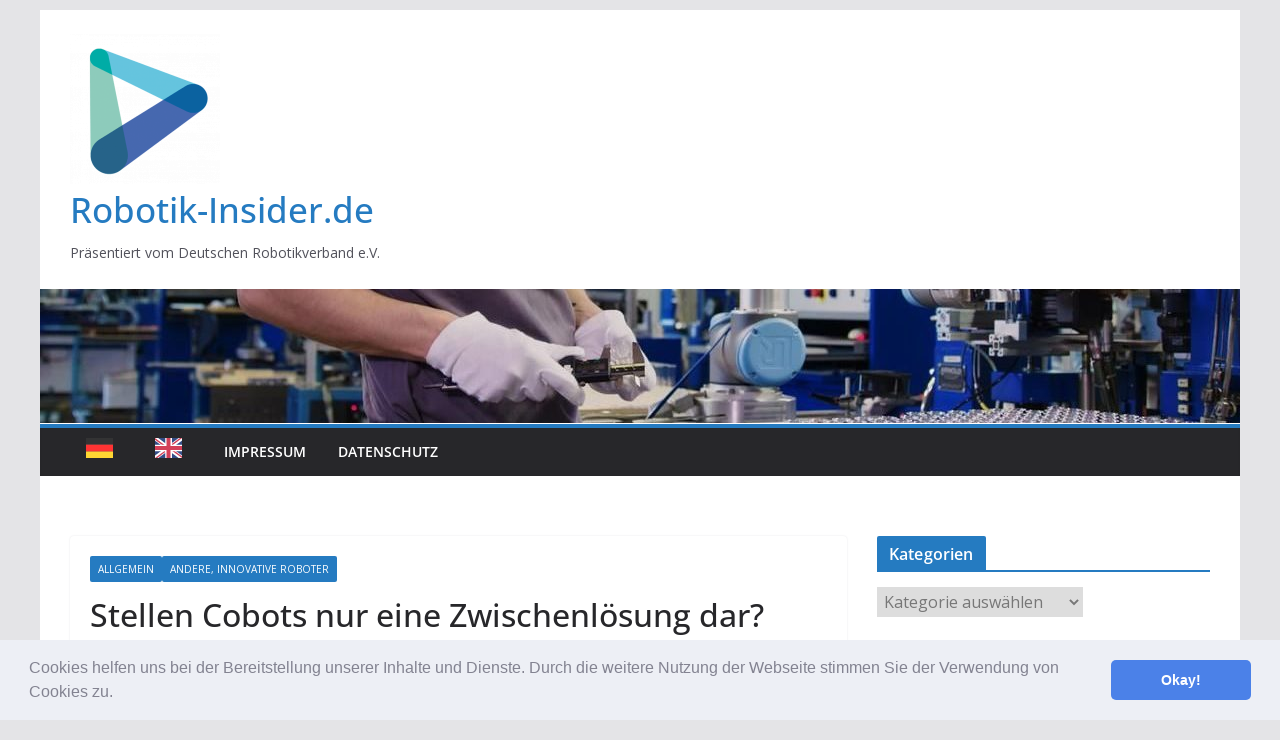

--- FILE ---
content_type: text/html; charset=UTF-8
request_url: https://mrk-blog.de/stellen-cobots-nur-eine-zwischenloesung-dar/
body_size: 24918
content:
		<!doctype html>
		<html lang="de" prefix="og: https://ogp.me/ns#">
		
<head>

			<meta charset="UTF-8"/>
		<meta name="viewport" content="width=device-width, initial-scale=1">
		<link rel="profile" href="http://gmpg.org/xfn/11"/>
		
	
<!-- Suchmaschinen-Optimierung durch Rank Math PRO - https://rankmath.com/ -->
<title>Stellen Cobots nur eine Zwischenlösung dar? - Robotik-Insider.de</title>
<meta name="robots" content="follow, index, max-snippet:-1, max-video-preview:-1, max-image-preview:large"/>
<link rel="canonical" href="https://mrk-blog.de/stellen-cobots-nur-eine-zwischenloesung-dar/" />
<meta property="og:locale" content="de_DE" />
<meta property="og:type" content="article" />
<meta property="og:title" content="Stellen Cobots nur eine Zwischenlösung dar? - Robotik-Insider.de" />
<meta property="og:description" content="Cobots bieten zweifelsfrei einen Nutzen und amortisieren sich schnell, unterscheiden sich aber &#8211; wie auch Industrieroboter &#8211; typischerweise durch zwei" />
<meta property="og:url" content="https://mrk-blog.de/stellen-cobots-nur-eine-zwischenloesung-dar/" />
<meta property="og:site_name" content="MRK-Blog" />
<meta property="article:publisher" content="https://www.facebook.com/CobotRoboter" />
<meta property="article:section" content="Allgemein" />
<meta property="og:updated_time" content="2020-10-18T07:28:44+02:00" />
<meta property="article:published_time" content="2020-10-16T14:49:01+02:00" />
<meta property="article:modified_time" content="2020-10-18T07:28:44+02:00" />
<meta name="twitter:card" content="summary_large_image" />
<meta name="twitter:title" content="Stellen Cobots nur eine Zwischenlösung dar? - Robotik-Insider.de" />
<meta name="twitter:description" content="Cobots bieten zweifelsfrei einen Nutzen und amortisieren sich schnell, unterscheiden sich aber &#8211; wie auch Industrieroboter &#8211; typischerweise durch zwei" />
<meta name="twitter:site" content="@MRK_Blog" />
<meta name="twitter:creator" content="@MRK_Blog" />
<meta name="twitter:label1" content="Verfasst von" />
<meta name="twitter:data1" content="Guido Bruch" />
<meta name="twitter:label2" content="Lesedauer" />
<meta name="twitter:data2" content="1 Minute" />
<script type="application/ld+json" class="rank-math-schema">{"@context":"https://schema.org","@graph":[{"@type":"Organization","@id":"https://mrk-blog.de/#organization","name":"MRK-Blog.de","url":"https://mrk-blog.de","sameAs":["https://www.facebook.com/CobotRoboter","https://twitter.com/MRK_Blog","https://www.linkedin.com/groups/8734280/"],"logo":{"@type":"ImageObject","@id":"https://mrk-blog.de/#logo","url":"https://mrk-blog.de/wp-content/uploads/2024/02/cropped-deutscher-robotikverband-icon.png","contentUrl":"https://mrk-blog.de/wp-content/uploads/2024/02/cropped-deutscher-robotikverband-icon.png","caption":"MRK-Blog","inLanguage":"de","width":"150","height":"150"}},{"@type":"WebSite","@id":"https://mrk-blog.de/#website","url":"https://mrk-blog.de","name":"MRK-Blog","alternateName":"Robotik-Insisder.de","publisher":{"@id":"https://mrk-blog.de/#organization"},"inLanguage":"de"},{"@type":"WebPage","@id":"https://mrk-blog.de/stellen-cobots-nur-eine-zwischenloesung-dar/#webpage","url":"https://mrk-blog.de/stellen-cobots-nur-eine-zwischenloesung-dar/","name":"Stellen Cobots nur eine Zwischenl\u00f6sung dar? - Robotik-Insider.de","datePublished":"2020-10-16T14:49:01+02:00","dateModified":"2020-10-18T07:28:44+02:00","isPartOf":{"@id":"https://mrk-blog.de/#website"},"inLanguage":"de"},{"@type":"Person","@id":"https://mrk-blog.de/author/g4711uido/","name":"Guido Bruch","url":"https://mrk-blog.de/author/g4711uido/","image":{"@type":"ImageObject","@id":"https://secure.gravatar.com/avatar/6b37a3174ee814bb831ba5322c44d1bcab00ffbcffe87d0ebde46fd326643eaf?s=96&amp;d=mm&amp;r=g","url":"https://secure.gravatar.com/avatar/6b37a3174ee814bb831ba5322c44d1bcab00ffbcffe87d0ebde46fd326643eaf?s=96&amp;d=mm&amp;r=g","caption":"Guido Bruch","inLanguage":"de"},"worksFor":{"@id":"https://mrk-blog.de/#organization"}},{"@type":"BlogPosting","headline":"Stellen Cobots nur eine Zwischenl\u00f6sung dar? - Robotik-Insider.de","datePublished":"2020-10-16T14:49:01+02:00","dateModified":"2020-10-18T07:28:44+02:00","author":{"@id":"https://mrk-blog.de/author/g4711uido/","name":"Guido Bruch"},"publisher":{"@id":"https://mrk-blog.de/#organization"},"description":"Cobots bieten zweifelsfrei einen Nutzen und amortisieren sich schnell, unterscheiden sich aber - wie auch Industrieroboter - typischerweise durch zwei gravierende Defizite vom Menschen: Sie sind nicht mobil und haben auch keinen zweiten Arm. Beide Defizite k\u00f6nnen durchaus behoben weden - entweder mit einer mobilen Einheit - oder dem Kauf eines der wenigen Modelle mit zwei Armen. Dann wird es deutlich teurer und gerade ein Hybrider Cobot (Cobot auf AMR) kostet schnell \u00fcber 60.000 \u20ac. Die Mobilit\u00e4t ist dann noch immer eingeschr\u00e4nkt, da h\u00f6here Schwellen oder gar Stufen nicht bew\u00e4ltigt werden k\u00f6nnen.Der Autohersteller Ford verfolgt schon seit l\u00e4ngerem die Idee f\u00fcr Logistiker autonom fahrende Autos samt Roboter-Paketboten zu entwickeln. Der Roboter-Paketbote soll die letzten 50 Meter vom Auto zur Haust\u00fcr automatisieren. Die Frage, ob Humanoide Roboter in vielleicht 10 bis 15 Jahren Cobots ersetzen werden, wurde hier schonmal gestellt. Nun kann sich der Autor vorstellen, dass es weitaus schneller gehen kann. Denn das US-Startup Agiltiy Robotics hat 20 Mio. US-$ erhalten und somit in Summe bereits 29 Mio. US-$. Die erneute, deutliche Geldspritze zeigt, dass Investoren an die Idee glauben und das Geschaffene akzeptieren und l\u00e4\u00dft vor allem auch einen z\u00fcgigen Markteintritt erwarten. Durch die weitere technologische Entwicklung, z.B. in der Batterie-Technik, d\u00fcrfte die Leistungsf\u00e4higkeit der Humanoiden stetig zunehmen. Das als Kopf angebrachte Lidar kostet allerdings noch sehr viel Geld. Am Anfang werden sie wahrscheinlich f\u00fcr gef\u00e4hrlichere Arbeiten eingesetzt werden, da ihr Preis noch hoch sein wird. Doch mit jeder Preissenkung werden sie vermutlich konventionelle Roboter verdr\u00e4ngen. Bei Interesse, Digit kann bereits gekauft werden (Link). Das Video ist auf jeden Fall eindrucksvoll:","name":"Stellen Cobots nur eine Zwischenl\u00f6sung dar? - Robotik-Insider.de","@id":"https://mrk-blog.de/stellen-cobots-nur-eine-zwischenloesung-dar/#richSnippet","isPartOf":{"@id":"https://mrk-blog.de/stellen-cobots-nur-eine-zwischenloesung-dar/#webpage"},"inLanguage":"de","mainEntityOfPage":{"@id":"https://mrk-blog.de/stellen-cobots-nur-eine-zwischenloesung-dar/#webpage"}}]}</script>
<!-- /Rank Math WordPress SEO Plugin -->

<link rel='dns-prefetch' href='//www.googletagmanager.com' />
<link rel='dns-prefetch' href='//stats.wp.com' />
<link rel='dns-prefetch' href='//fonts.googleapis.com' />
<link rel='preconnect' href='//i0.wp.com' />
<link rel='preconnect' href='//c0.wp.com' />
<link rel="alternate" type="application/rss+xml" title="Robotik-Insider.de &raquo; Feed" href="https://mrk-blog.de/feed/" />
<link rel="alternate" type="application/rss+xml" title="Robotik-Insider.de &raquo; Kommentar-Feed" href="https://mrk-blog.de/comments/feed/" />
<link rel="alternate" title="oEmbed (JSON)" type="application/json+oembed" href="https://mrk-blog.de/wp-json/oembed/1.0/embed?url=https%3A%2F%2Fmrk-blog.de%2Fstellen-cobots-nur-eine-zwischenloesung-dar%2F" />
<link rel="alternate" title="oEmbed (XML)" type="text/xml+oembed" href="https://mrk-blog.de/wp-json/oembed/1.0/embed?url=https%3A%2F%2Fmrk-blog.de%2Fstellen-cobots-nur-eine-zwischenloesung-dar%2F&#038;format=xml" />
<!-- mrk-blog.de is managing ads with Advanced Ads 2.0.14 – https://wpadvancedads.com/ --><script id="advads-ready">
			window.advanced_ads_ready=function(e,a){a=a||"complete";var d=function(e){return"interactive"===a?"loading"!==e:"complete"===e};d(document.readyState)?e():document.addEventListener("readystatechange",(function(a){d(a.target.readyState)&&e()}),{once:"interactive"===a})},window.advanced_ads_ready_queue=window.advanced_ads_ready_queue||[];		</script>
		<style id='wp-img-auto-sizes-contain-inline-css' type='text/css'>
img:is([sizes=auto i],[sizes^="auto," i]){contain-intrinsic-size:3000px 1500px}
/*# sourceURL=wp-img-auto-sizes-contain-inline-css */
</style>
<link rel='stylesheet' id='jetpack_related-posts-css' href='https://c0.wp.com/p/jetpack/15.3.1/modules/related-posts/related-posts.css' type='text/css' media='all' />
<style id='wp-emoji-styles-inline-css' type='text/css'>

	img.wp-smiley, img.emoji {
		display: inline !important;
		border: none !important;
		box-shadow: none !important;
		height: 1em !important;
		width: 1em !important;
		margin: 0 0.07em !important;
		vertical-align: -0.1em !important;
		background: none !important;
		padding: 0 !important;
	}
/*# sourceURL=wp-emoji-styles-inline-css */
</style>
<style id='wp-block-library-inline-css' type='text/css'>
:root{--wp-block-synced-color:#7a00df;--wp-block-synced-color--rgb:122,0,223;--wp-bound-block-color:var(--wp-block-synced-color);--wp-editor-canvas-background:#ddd;--wp-admin-theme-color:#007cba;--wp-admin-theme-color--rgb:0,124,186;--wp-admin-theme-color-darker-10:#006ba1;--wp-admin-theme-color-darker-10--rgb:0,107,160.5;--wp-admin-theme-color-darker-20:#005a87;--wp-admin-theme-color-darker-20--rgb:0,90,135;--wp-admin-border-width-focus:2px}@media (min-resolution:192dpi){:root{--wp-admin-border-width-focus:1.5px}}.wp-element-button{cursor:pointer}:root .has-very-light-gray-background-color{background-color:#eee}:root .has-very-dark-gray-background-color{background-color:#313131}:root .has-very-light-gray-color{color:#eee}:root .has-very-dark-gray-color{color:#313131}:root .has-vivid-green-cyan-to-vivid-cyan-blue-gradient-background{background:linear-gradient(135deg,#00d084,#0693e3)}:root .has-purple-crush-gradient-background{background:linear-gradient(135deg,#34e2e4,#4721fb 50%,#ab1dfe)}:root .has-hazy-dawn-gradient-background{background:linear-gradient(135deg,#faaca8,#dad0ec)}:root .has-subdued-olive-gradient-background{background:linear-gradient(135deg,#fafae1,#67a671)}:root .has-atomic-cream-gradient-background{background:linear-gradient(135deg,#fdd79a,#004a59)}:root .has-nightshade-gradient-background{background:linear-gradient(135deg,#330968,#31cdcf)}:root .has-midnight-gradient-background{background:linear-gradient(135deg,#020381,#2874fc)}:root{--wp--preset--font-size--normal:16px;--wp--preset--font-size--huge:42px}.has-regular-font-size{font-size:1em}.has-larger-font-size{font-size:2.625em}.has-normal-font-size{font-size:var(--wp--preset--font-size--normal)}.has-huge-font-size{font-size:var(--wp--preset--font-size--huge)}.has-text-align-center{text-align:center}.has-text-align-left{text-align:left}.has-text-align-right{text-align:right}.has-fit-text{white-space:nowrap!important}#end-resizable-editor-section{display:none}.aligncenter{clear:both}.items-justified-left{justify-content:flex-start}.items-justified-center{justify-content:center}.items-justified-right{justify-content:flex-end}.items-justified-space-between{justify-content:space-between}.screen-reader-text{border:0;clip-path:inset(50%);height:1px;margin:-1px;overflow:hidden;padding:0;position:absolute;width:1px;word-wrap:normal!important}.screen-reader-text:focus{background-color:#ddd;clip-path:none;color:#444;display:block;font-size:1em;height:auto;left:5px;line-height:normal;padding:15px 23px 14px;text-decoration:none;top:5px;width:auto;z-index:100000}html :where(.has-border-color){border-style:solid}html :where([style*=border-top-color]){border-top-style:solid}html :where([style*=border-right-color]){border-right-style:solid}html :where([style*=border-bottom-color]){border-bottom-style:solid}html :where([style*=border-left-color]){border-left-style:solid}html :where([style*=border-width]){border-style:solid}html :where([style*=border-top-width]){border-top-style:solid}html :where([style*=border-right-width]){border-right-style:solid}html :where([style*=border-bottom-width]){border-bottom-style:solid}html :where([style*=border-left-width]){border-left-style:solid}html :where(img[class*=wp-image-]){height:auto;max-width:100%}:where(figure){margin:0 0 1em}html :where(.is-position-sticky){--wp-admin--admin-bar--position-offset:var(--wp-admin--admin-bar--height,0px)}@media screen and (max-width:600px){html :where(.is-position-sticky){--wp-admin--admin-bar--position-offset:0px}}

/*# sourceURL=wp-block-library-inline-css */
</style><link rel='stylesheet' id='wp-block-heading-css' href='https://c0.wp.com/c/6.9/wp-includes/blocks/heading/style.min.css' type='text/css' media='all' />
<style id='wp-block-search-inline-css' type='text/css'>
.wp-block-search__button{margin-left:10px;word-break:normal}.wp-block-search__button.has-icon{line-height:0}.wp-block-search__button svg{height:1.25em;min-height:24px;min-width:24px;width:1.25em;fill:currentColor;vertical-align:text-bottom}:where(.wp-block-search__button){border:1px solid #ccc;padding:6px 10px}.wp-block-search__inside-wrapper{display:flex;flex:auto;flex-wrap:nowrap;max-width:100%}.wp-block-search__label{width:100%}.wp-block-search.wp-block-search__button-only .wp-block-search__button{box-sizing:border-box;display:flex;flex-shrink:0;justify-content:center;margin-left:0;max-width:100%}.wp-block-search.wp-block-search__button-only .wp-block-search__inside-wrapper{min-width:0!important;transition-property:width}.wp-block-search.wp-block-search__button-only .wp-block-search__input{flex-basis:100%;transition-duration:.3s}.wp-block-search.wp-block-search__button-only.wp-block-search__searchfield-hidden,.wp-block-search.wp-block-search__button-only.wp-block-search__searchfield-hidden .wp-block-search__inside-wrapper{overflow:hidden}.wp-block-search.wp-block-search__button-only.wp-block-search__searchfield-hidden .wp-block-search__input{border-left-width:0!important;border-right-width:0!important;flex-basis:0;flex-grow:0;margin:0;min-width:0!important;padding-left:0!important;padding-right:0!important;width:0!important}:where(.wp-block-search__input){appearance:none;border:1px solid #949494;flex-grow:1;font-family:inherit;font-size:inherit;font-style:inherit;font-weight:inherit;letter-spacing:inherit;line-height:inherit;margin-left:0;margin-right:0;min-width:3rem;padding:8px;text-decoration:unset!important;text-transform:inherit}:where(.wp-block-search__button-inside .wp-block-search__inside-wrapper){background-color:#fff;border:1px solid #949494;box-sizing:border-box;padding:4px}:where(.wp-block-search__button-inside .wp-block-search__inside-wrapper) .wp-block-search__input{border:none;border-radius:0;padding:0 4px}:where(.wp-block-search__button-inside .wp-block-search__inside-wrapper) .wp-block-search__input:focus{outline:none}:where(.wp-block-search__button-inside .wp-block-search__inside-wrapper) :where(.wp-block-search__button){padding:4px 8px}.wp-block-search.aligncenter .wp-block-search__inside-wrapper{margin:auto}.wp-block[data-align=right] .wp-block-search.wp-block-search__button-only .wp-block-search__inside-wrapper{float:right}
/*# sourceURL=https://c0.wp.com/c/6.9/wp-includes/blocks/search/style.min.css */
</style>
<style id='wp-block-search-theme-inline-css' type='text/css'>
.wp-block-search .wp-block-search__label{font-weight:700}.wp-block-search__button{border:1px solid #ccc;padding:.375em .625em}
/*# sourceURL=https://c0.wp.com/c/6.9/wp-includes/blocks/search/theme.min.css */
</style>
<link rel='stylesheet' id='wp-block-group-css' href='https://c0.wp.com/c/6.9/wp-includes/blocks/group/style.min.css' type='text/css' media='all' />
<link rel='stylesheet' id='wp-block-group-theme-css' href='https://c0.wp.com/c/6.9/wp-includes/blocks/group/theme.min.css' type='text/css' media='all' />
<style id='wp-block-paragraph-inline-css' type='text/css'>
.is-small-text{font-size:.875em}.is-regular-text{font-size:1em}.is-large-text{font-size:2.25em}.is-larger-text{font-size:3em}.has-drop-cap:not(:focus):first-letter{float:left;font-size:8.4em;font-style:normal;font-weight:100;line-height:.68;margin:.05em .1em 0 0;text-transform:uppercase}body.rtl .has-drop-cap:not(:focus):first-letter{float:none;margin-left:.1em}p.has-drop-cap.has-background{overflow:hidden}:root :where(p.has-background){padding:1.25em 2.375em}:where(p.has-text-color:not(.has-link-color)) a{color:inherit}p.has-text-align-left[style*="writing-mode:vertical-lr"],p.has-text-align-right[style*="writing-mode:vertical-rl"]{rotate:180deg}
/*# sourceURL=https://c0.wp.com/c/6.9/wp-includes/blocks/paragraph/style.min.css */
</style>
<style id='global-styles-inline-css' type='text/css'>
:root{--wp--preset--aspect-ratio--square: 1;--wp--preset--aspect-ratio--4-3: 4/3;--wp--preset--aspect-ratio--3-4: 3/4;--wp--preset--aspect-ratio--3-2: 3/2;--wp--preset--aspect-ratio--2-3: 2/3;--wp--preset--aspect-ratio--16-9: 16/9;--wp--preset--aspect-ratio--9-16: 9/16;--wp--preset--color--black: #000000;--wp--preset--color--cyan-bluish-gray: #abb8c3;--wp--preset--color--white: #ffffff;--wp--preset--color--pale-pink: #f78da7;--wp--preset--color--vivid-red: #cf2e2e;--wp--preset--color--luminous-vivid-orange: #ff6900;--wp--preset--color--luminous-vivid-amber: #fcb900;--wp--preset--color--light-green-cyan: #7bdcb5;--wp--preset--color--vivid-green-cyan: #00d084;--wp--preset--color--pale-cyan-blue: #8ed1fc;--wp--preset--color--vivid-cyan-blue: #0693e3;--wp--preset--color--vivid-purple: #9b51e0;--wp--preset--color--cm-color-1: #257BC1;--wp--preset--color--cm-color-2: #2270B0;--wp--preset--color--cm-color-3: #FFFFFF;--wp--preset--color--cm-color-4: #F9FEFD;--wp--preset--color--cm-color-5: #27272A;--wp--preset--color--cm-color-6: #16181A;--wp--preset--color--cm-color-7: #8F8F8F;--wp--preset--color--cm-color-8: #FFFFFF;--wp--preset--color--cm-color-9: #C7C7C7;--wp--preset--gradient--vivid-cyan-blue-to-vivid-purple: linear-gradient(135deg,rgb(6,147,227) 0%,rgb(155,81,224) 100%);--wp--preset--gradient--light-green-cyan-to-vivid-green-cyan: linear-gradient(135deg,rgb(122,220,180) 0%,rgb(0,208,130) 100%);--wp--preset--gradient--luminous-vivid-amber-to-luminous-vivid-orange: linear-gradient(135deg,rgb(252,185,0) 0%,rgb(255,105,0) 100%);--wp--preset--gradient--luminous-vivid-orange-to-vivid-red: linear-gradient(135deg,rgb(255,105,0) 0%,rgb(207,46,46) 100%);--wp--preset--gradient--very-light-gray-to-cyan-bluish-gray: linear-gradient(135deg,rgb(238,238,238) 0%,rgb(169,184,195) 100%);--wp--preset--gradient--cool-to-warm-spectrum: linear-gradient(135deg,rgb(74,234,220) 0%,rgb(151,120,209) 20%,rgb(207,42,186) 40%,rgb(238,44,130) 60%,rgb(251,105,98) 80%,rgb(254,248,76) 100%);--wp--preset--gradient--blush-light-purple: linear-gradient(135deg,rgb(255,206,236) 0%,rgb(152,150,240) 100%);--wp--preset--gradient--blush-bordeaux: linear-gradient(135deg,rgb(254,205,165) 0%,rgb(254,45,45) 50%,rgb(107,0,62) 100%);--wp--preset--gradient--luminous-dusk: linear-gradient(135deg,rgb(255,203,112) 0%,rgb(199,81,192) 50%,rgb(65,88,208) 100%);--wp--preset--gradient--pale-ocean: linear-gradient(135deg,rgb(255,245,203) 0%,rgb(182,227,212) 50%,rgb(51,167,181) 100%);--wp--preset--gradient--electric-grass: linear-gradient(135deg,rgb(202,248,128) 0%,rgb(113,206,126) 100%);--wp--preset--gradient--midnight: linear-gradient(135deg,rgb(2,3,129) 0%,rgb(40,116,252) 100%);--wp--preset--font-size--small: 13px;--wp--preset--font-size--medium: 16px;--wp--preset--font-size--large: 20px;--wp--preset--font-size--x-large: 24px;--wp--preset--font-size--xx-large: 30px;--wp--preset--font-size--huge: 36px;--wp--preset--font-family--dm-sans: DM Sans, sans-serif;--wp--preset--font-family--public-sans: Public Sans, sans-serif;--wp--preset--font-family--roboto: Roboto, sans-serif;--wp--preset--font-family--segoe-ui: Segoe UI, Arial, sans-serif;--wp--preset--font-family--ibm-plex-serif: IBM Plex Serif, sans-serif;--wp--preset--font-family--inter: Inter, sans-serif;--wp--preset--spacing--20: 0.44rem;--wp--preset--spacing--30: 0.67rem;--wp--preset--spacing--40: 1rem;--wp--preset--spacing--50: 1.5rem;--wp--preset--spacing--60: 2.25rem;--wp--preset--spacing--70: 3.38rem;--wp--preset--spacing--80: 5.06rem;--wp--preset--shadow--natural: 6px 6px 9px rgba(0, 0, 0, 0.2);--wp--preset--shadow--deep: 12px 12px 50px rgba(0, 0, 0, 0.4);--wp--preset--shadow--sharp: 6px 6px 0px rgba(0, 0, 0, 0.2);--wp--preset--shadow--outlined: 6px 6px 0px -3px rgb(255, 255, 255), 6px 6px rgb(0, 0, 0);--wp--preset--shadow--crisp: 6px 6px 0px rgb(0, 0, 0);}:root { --wp--style--global--content-size: 760px;--wp--style--global--wide-size: 1160px; }:where(body) { margin: 0; }.wp-site-blocks > .alignleft { float: left; margin-right: 2em; }.wp-site-blocks > .alignright { float: right; margin-left: 2em; }.wp-site-blocks > .aligncenter { justify-content: center; margin-left: auto; margin-right: auto; }:where(.wp-site-blocks) > * { margin-block-start: 24px; margin-block-end: 0; }:where(.wp-site-blocks) > :first-child { margin-block-start: 0; }:where(.wp-site-blocks) > :last-child { margin-block-end: 0; }:root { --wp--style--block-gap: 24px; }:root :where(.is-layout-flow) > :first-child{margin-block-start: 0;}:root :where(.is-layout-flow) > :last-child{margin-block-end: 0;}:root :where(.is-layout-flow) > *{margin-block-start: 24px;margin-block-end: 0;}:root :where(.is-layout-constrained) > :first-child{margin-block-start: 0;}:root :where(.is-layout-constrained) > :last-child{margin-block-end: 0;}:root :where(.is-layout-constrained) > *{margin-block-start: 24px;margin-block-end: 0;}:root :where(.is-layout-flex){gap: 24px;}:root :where(.is-layout-grid){gap: 24px;}.is-layout-flow > .alignleft{float: left;margin-inline-start: 0;margin-inline-end: 2em;}.is-layout-flow > .alignright{float: right;margin-inline-start: 2em;margin-inline-end: 0;}.is-layout-flow > .aligncenter{margin-left: auto !important;margin-right: auto !important;}.is-layout-constrained > .alignleft{float: left;margin-inline-start: 0;margin-inline-end: 2em;}.is-layout-constrained > .alignright{float: right;margin-inline-start: 2em;margin-inline-end: 0;}.is-layout-constrained > .aligncenter{margin-left: auto !important;margin-right: auto !important;}.is-layout-constrained > :where(:not(.alignleft):not(.alignright):not(.alignfull)){max-width: var(--wp--style--global--content-size);margin-left: auto !important;margin-right: auto !important;}.is-layout-constrained > .alignwide{max-width: var(--wp--style--global--wide-size);}body .is-layout-flex{display: flex;}.is-layout-flex{flex-wrap: wrap;align-items: center;}.is-layout-flex > :is(*, div){margin: 0;}body .is-layout-grid{display: grid;}.is-layout-grid > :is(*, div){margin: 0;}body{padding-top: 0px;padding-right: 0px;padding-bottom: 0px;padding-left: 0px;}a:where(:not(.wp-element-button)){text-decoration: underline;}:root :where(.wp-element-button, .wp-block-button__link){background-color: #32373c;border-width: 0;color: #fff;font-family: inherit;font-size: inherit;font-style: inherit;font-weight: inherit;letter-spacing: inherit;line-height: inherit;padding-top: calc(0.667em + 2px);padding-right: calc(1.333em + 2px);padding-bottom: calc(0.667em + 2px);padding-left: calc(1.333em + 2px);text-decoration: none;text-transform: inherit;}.has-black-color{color: var(--wp--preset--color--black) !important;}.has-cyan-bluish-gray-color{color: var(--wp--preset--color--cyan-bluish-gray) !important;}.has-white-color{color: var(--wp--preset--color--white) !important;}.has-pale-pink-color{color: var(--wp--preset--color--pale-pink) !important;}.has-vivid-red-color{color: var(--wp--preset--color--vivid-red) !important;}.has-luminous-vivid-orange-color{color: var(--wp--preset--color--luminous-vivid-orange) !important;}.has-luminous-vivid-amber-color{color: var(--wp--preset--color--luminous-vivid-amber) !important;}.has-light-green-cyan-color{color: var(--wp--preset--color--light-green-cyan) !important;}.has-vivid-green-cyan-color{color: var(--wp--preset--color--vivid-green-cyan) !important;}.has-pale-cyan-blue-color{color: var(--wp--preset--color--pale-cyan-blue) !important;}.has-vivid-cyan-blue-color{color: var(--wp--preset--color--vivid-cyan-blue) !important;}.has-vivid-purple-color{color: var(--wp--preset--color--vivid-purple) !important;}.has-cm-color-1-color{color: var(--wp--preset--color--cm-color-1) !important;}.has-cm-color-2-color{color: var(--wp--preset--color--cm-color-2) !important;}.has-cm-color-3-color{color: var(--wp--preset--color--cm-color-3) !important;}.has-cm-color-4-color{color: var(--wp--preset--color--cm-color-4) !important;}.has-cm-color-5-color{color: var(--wp--preset--color--cm-color-5) !important;}.has-cm-color-6-color{color: var(--wp--preset--color--cm-color-6) !important;}.has-cm-color-7-color{color: var(--wp--preset--color--cm-color-7) !important;}.has-cm-color-8-color{color: var(--wp--preset--color--cm-color-8) !important;}.has-cm-color-9-color{color: var(--wp--preset--color--cm-color-9) !important;}.has-black-background-color{background-color: var(--wp--preset--color--black) !important;}.has-cyan-bluish-gray-background-color{background-color: var(--wp--preset--color--cyan-bluish-gray) !important;}.has-white-background-color{background-color: var(--wp--preset--color--white) !important;}.has-pale-pink-background-color{background-color: var(--wp--preset--color--pale-pink) !important;}.has-vivid-red-background-color{background-color: var(--wp--preset--color--vivid-red) !important;}.has-luminous-vivid-orange-background-color{background-color: var(--wp--preset--color--luminous-vivid-orange) !important;}.has-luminous-vivid-amber-background-color{background-color: var(--wp--preset--color--luminous-vivid-amber) !important;}.has-light-green-cyan-background-color{background-color: var(--wp--preset--color--light-green-cyan) !important;}.has-vivid-green-cyan-background-color{background-color: var(--wp--preset--color--vivid-green-cyan) !important;}.has-pale-cyan-blue-background-color{background-color: var(--wp--preset--color--pale-cyan-blue) !important;}.has-vivid-cyan-blue-background-color{background-color: var(--wp--preset--color--vivid-cyan-blue) !important;}.has-vivid-purple-background-color{background-color: var(--wp--preset--color--vivid-purple) !important;}.has-cm-color-1-background-color{background-color: var(--wp--preset--color--cm-color-1) !important;}.has-cm-color-2-background-color{background-color: var(--wp--preset--color--cm-color-2) !important;}.has-cm-color-3-background-color{background-color: var(--wp--preset--color--cm-color-3) !important;}.has-cm-color-4-background-color{background-color: var(--wp--preset--color--cm-color-4) !important;}.has-cm-color-5-background-color{background-color: var(--wp--preset--color--cm-color-5) !important;}.has-cm-color-6-background-color{background-color: var(--wp--preset--color--cm-color-6) !important;}.has-cm-color-7-background-color{background-color: var(--wp--preset--color--cm-color-7) !important;}.has-cm-color-8-background-color{background-color: var(--wp--preset--color--cm-color-8) !important;}.has-cm-color-9-background-color{background-color: var(--wp--preset--color--cm-color-9) !important;}.has-black-border-color{border-color: var(--wp--preset--color--black) !important;}.has-cyan-bluish-gray-border-color{border-color: var(--wp--preset--color--cyan-bluish-gray) !important;}.has-white-border-color{border-color: var(--wp--preset--color--white) !important;}.has-pale-pink-border-color{border-color: var(--wp--preset--color--pale-pink) !important;}.has-vivid-red-border-color{border-color: var(--wp--preset--color--vivid-red) !important;}.has-luminous-vivid-orange-border-color{border-color: var(--wp--preset--color--luminous-vivid-orange) !important;}.has-luminous-vivid-amber-border-color{border-color: var(--wp--preset--color--luminous-vivid-amber) !important;}.has-light-green-cyan-border-color{border-color: var(--wp--preset--color--light-green-cyan) !important;}.has-vivid-green-cyan-border-color{border-color: var(--wp--preset--color--vivid-green-cyan) !important;}.has-pale-cyan-blue-border-color{border-color: var(--wp--preset--color--pale-cyan-blue) !important;}.has-vivid-cyan-blue-border-color{border-color: var(--wp--preset--color--vivid-cyan-blue) !important;}.has-vivid-purple-border-color{border-color: var(--wp--preset--color--vivid-purple) !important;}.has-cm-color-1-border-color{border-color: var(--wp--preset--color--cm-color-1) !important;}.has-cm-color-2-border-color{border-color: var(--wp--preset--color--cm-color-2) !important;}.has-cm-color-3-border-color{border-color: var(--wp--preset--color--cm-color-3) !important;}.has-cm-color-4-border-color{border-color: var(--wp--preset--color--cm-color-4) !important;}.has-cm-color-5-border-color{border-color: var(--wp--preset--color--cm-color-5) !important;}.has-cm-color-6-border-color{border-color: var(--wp--preset--color--cm-color-6) !important;}.has-cm-color-7-border-color{border-color: var(--wp--preset--color--cm-color-7) !important;}.has-cm-color-8-border-color{border-color: var(--wp--preset--color--cm-color-8) !important;}.has-cm-color-9-border-color{border-color: var(--wp--preset--color--cm-color-9) !important;}.has-vivid-cyan-blue-to-vivid-purple-gradient-background{background: var(--wp--preset--gradient--vivid-cyan-blue-to-vivid-purple) !important;}.has-light-green-cyan-to-vivid-green-cyan-gradient-background{background: var(--wp--preset--gradient--light-green-cyan-to-vivid-green-cyan) !important;}.has-luminous-vivid-amber-to-luminous-vivid-orange-gradient-background{background: var(--wp--preset--gradient--luminous-vivid-amber-to-luminous-vivid-orange) !important;}.has-luminous-vivid-orange-to-vivid-red-gradient-background{background: var(--wp--preset--gradient--luminous-vivid-orange-to-vivid-red) !important;}.has-very-light-gray-to-cyan-bluish-gray-gradient-background{background: var(--wp--preset--gradient--very-light-gray-to-cyan-bluish-gray) !important;}.has-cool-to-warm-spectrum-gradient-background{background: var(--wp--preset--gradient--cool-to-warm-spectrum) !important;}.has-blush-light-purple-gradient-background{background: var(--wp--preset--gradient--blush-light-purple) !important;}.has-blush-bordeaux-gradient-background{background: var(--wp--preset--gradient--blush-bordeaux) !important;}.has-luminous-dusk-gradient-background{background: var(--wp--preset--gradient--luminous-dusk) !important;}.has-pale-ocean-gradient-background{background: var(--wp--preset--gradient--pale-ocean) !important;}.has-electric-grass-gradient-background{background: var(--wp--preset--gradient--electric-grass) !important;}.has-midnight-gradient-background{background: var(--wp--preset--gradient--midnight) !important;}.has-small-font-size{font-size: var(--wp--preset--font-size--small) !important;}.has-medium-font-size{font-size: var(--wp--preset--font-size--medium) !important;}.has-large-font-size{font-size: var(--wp--preset--font-size--large) !important;}.has-x-large-font-size{font-size: var(--wp--preset--font-size--x-large) !important;}.has-xx-large-font-size{font-size: var(--wp--preset--font-size--xx-large) !important;}.has-huge-font-size{font-size: var(--wp--preset--font-size--huge) !important;}.has-dm-sans-font-family{font-family: var(--wp--preset--font-family--dm-sans) !important;}.has-public-sans-font-family{font-family: var(--wp--preset--font-family--public-sans) !important;}.has-roboto-font-family{font-family: var(--wp--preset--font-family--roboto) !important;}.has-segoe-ui-font-family{font-family: var(--wp--preset--font-family--segoe-ui) !important;}.has-ibm-plex-serif-font-family{font-family: var(--wp--preset--font-family--ibm-plex-serif) !important;}.has-inter-font-family{font-family: var(--wp--preset--font-family--inter) !important;}
/*# sourceURL=global-styles-inline-css */
</style>

<link rel='stylesheet' id='weglot-css-css' href='https://mrk-blog.de/wp-content/plugins/weglot/dist/css/front-css.css?ver=5.2' type='text/css' media='all' />
<link rel='stylesheet' id='new-flag-css-css' href='https://mrk-blog.de/wp-content/plugins/weglot/dist/css/new-flags.css?ver=5.2' type='text/css' media='all' />
<link rel='stylesheet' id='colormag_style-css' href='https://mrk-blog.de/wp-content/themes/colormag/style.css?ver=1765599330' type='text/css' media='all' />
<style id='colormag_style-inline-css' type='text/css'>
body{color:#444444;}.cm-posts .post{box-shadow:0px 0px 2px 0px #E4E4E7;}.cm-site-title{font-size:35px;}.cm-site-description{font-size:14px;}@media screen and (min-width: 992px) {.cm-primary{width:70%;}.cm-secondary {width:30%;}}.colormag-button,
			input[type="reset"],
			input[type="button"],
			input[type="submit"],
			button,
			.cm-entry-button span,
			.wp-block-button .wp-block-button__link{color:#ffffff;}.cm-content{background-color:#ffffff;background-size:contain;}.cm-header .cm-menu-toggle svg,
			.cm-header .cm-menu-toggle svg{fill:#fff;}.cm-footer-bar-area .cm-footer-bar__2 a{color:#207daf;}body{color:#444444;}.cm-posts .post{box-shadow:0px 0px 2px 0px #E4E4E7;}.cm-site-title{font-size:35px;}.cm-site-description{font-size:14px;}@media screen and (min-width: 992px) {.cm-primary{width:70%;}.cm-secondary {width:30%;}}.colormag-button,
			input[type="reset"],
			input[type="button"],
			input[type="submit"],
			button,
			.cm-entry-button span,
			.wp-block-button .wp-block-button__link{color:#ffffff;}.cm-content{background-color:#ffffff;background-size:contain;}.cm-header .cm-menu-toggle svg,
			.cm-header .cm-menu-toggle svg{fill:#fff;}.cm-footer-bar-area .cm-footer-bar__2 a{color:#207daf;}.cm-header-builder .cm-header-buttons .cm-header-button .cm-button{background-color:#207daf;}.cm-header-builder .cm-header-top-row{background-color:#f4f4f5;}.cm-header-builder .cm-primary-nav .sub-menu, .cm-header-builder .cm-primary-nav .children{background-color:#232323;background-size:contain;}.cm-header-builder nav.cm-secondary-nav ul.sub-menu, .cm-header-builder .cm-secondary-nav .children{background-color:#232323;background-size:contain;}.cm-footer-builder .cm-footer-bottom-row{border-color:#3F3F46;}:root{--top-grid-columns: 4;
			--main-grid-columns: 4;
			--bottom-grid-columns: 2;
			}.cm-footer-builder .cm-footer-bottom-row .cm-footer-col{flex-direction: column;}.cm-footer-builder .cm-footer-main-row .cm-footer-col{flex-direction: column;}.cm-footer-builder .cm-footer-top-row .cm-footer-col{flex-direction: column;} :root{--cm-color-1: #257BC1;--cm-color-2: #2270B0;--cm-color-3: #FFFFFF;--cm-color-4: #F9FEFD;--cm-color-5: #27272A;--cm-color-6: #16181A;--cm-color-7: #8F8F8F;--cm-color-8: #FFFFFF;--cm-color-9: #C7C7C7;}:root {--wp--preset--color--cm-color-1:#257BC1;--wp--preset--color--cm-color-2:#2270B0;--wp--preset--color--cm-color-3:#FFFFFF;--wp--preset--color--cm-color-4:#F9FEFD;--wp--preset--color--cm-color-5:#27272A;--wp--preset--color--cm-color-6:#16181A;--wp--preset--color--cm-color-7:#8F8F8F;--wp--preset--color--cm-color-8:#FFFFFF;--wp--preset--color--cm-color-9:#C7C7C7;}:root {--e-global-color-cmcolor1: #257BC1;--e-global-color-cmcolor2: #2270B0;--e-global-color-cmcolor3: #FFFFFF;--e-global-color-cmcolor4: #F9FEFD;--e-global-color-cmcolor5: #27272A;--e-global-color-cmcolor6: #16181A;--e-global-color-cmcolor7: #8F8F8F;--e-global-color-cmcolor8: #FFFFFF;--e-global-color-cmcolor9: #C7C7C7;}
/*# sourceURL=colormag_style-inline-css */
</style>
<link rel='stylesheet' id='font-awesome-all-css' href='https://mrk-blog.de/wp-content/themes/colormag/inc/customizer/customind/assets/fontawesome/v6/css/all.min.css?ver=6.2.4' type='text/css' media='all' />
<link rel='stylesheet' id='colormag_google_fonts-css' href='https://fonts.googleapis.com/css?family=Open+Sans%3A400&#038;ver=4.1.1' type='text/css' media='all' />
<link rel='stylesheet' id='font-awesome-4-css' href='https://mrk-blog.de/wp-content/themes/colormag/assets/library/font-awesome/css/v4-shims.min.css?ver=4.7.0' type='text/css' media='all' />
<link rel='stylesheet' id='colormag-font-awesome-6-css' href='https://mrk-blog.de/wp-content/themes/colormag/inc/customizer/customind/assets/fontawesome/v6/css/all.min.css?ver=6.2.4' type='text/css' media='all' />
<link rel='stylesheet' id='subscribe-modal-css-css' href='https://c0.wp.com/p/jetpack/15.3.1/modules/subscriptions/subscribe-modal/subscribe-modal.css' type='text/css' media='all' />
<link rel='stylesheet' id='cookieconsent-css' href='https://mrk-blog.de/wp-content/plugins/ga-germanized/assets/css/cookieconsent.css?ver=3.1.1' type='text/css' media='all' />
<link rel='stylesheet' id='jquery-lazyloadxt-spinner-css-css' href='//mrk-blog.de/wp-content/plugins/a3-lazy-load/assets/css/jquery.lazyloadxt.spinner.css?ver=6.9' type='text/css' media='all' />
<link rel='stylesheet' id='jetpack-responsive-videos-css' href='https://mrk-blog.de/wp-content/plugins/jetpack/jetpack_vendor/automattic/jetpack-classic-theme-helper/dist/responsive-videos/responsive-videos.css?minify=false&#038;ver=4fbf400e55121e7e87cb' type='text/css' media='all' />
<script type="text/javascript" id="jetpack_related-posts-js-extra">
/* <![CDATA[ */
var related_posts_js_options = {"post_heading":"h4"};
//# sourceURL=jetpack_related-posts-js-extra
/* ]]> */
</script>
<script type="text/javascript" src="https://c0.wp.com/p/jetpack/15.3.1/_inc/build/related-posts/related-posts.min.js" id="jetpack_related-posts-js"></script>
<script type="text/javascript" src="https://mrk-blog.de/wp-content/plugins/weglot/dist/front-js.js?ver=5.2" id="wp-weglot-js-js"></script>
<script type="text/javascript" src="https://c0.wp.com/c/6.9/wp-includes/js/jquery/jquery.min.js" id="jquery-core-js"></script>
<script type="text/javascript" src="https://c0.wp.com/c/6.9/wp-includes/js/jquery/jquery-migrate.min.js" id="jquery-migrate-js"></script>
<script type="text/javascript" id="advanced-ads-advanced-js-js-extra">
/* <![CDATA[ */
var advads_options = {"blog_id":"1","privacy":{"enabled":false,"state":"not_needed"}};
//# sourceURL=advanced-ads-advanced-js-js-extra
/* ]]> */
</script>
<script type="text/javascript" src="https://mrk-blog.de/wp-content/plugins/advanced-ads/public/assets/js/advanced.min.js?ver=2.0.14" id="advanced-ads-advanced-js-js"></script>
<script type="text/javascript" id="advanced_ads_pro/visitor_conditions-js-extra">
/* <![CDATA[ */
var advanced_ads_pro_visitor_conditions = {"referrer_cookie_name":"advanced_ads_pro_visitor_referrer","referrer_exdays":"365","page_impr_cookie_name":"advanced_ads_page_impressions","page_impr_exdays":"3650"};
//# sourceURL=advanced_ads_pro%2Fvisitor_conditions-js-extra
/* ]]> */
</script>
<script type="text/javascript" src="https://mrk-blog.de/wp-content/plugins/advanced-ads-pro/modules/advanced-visitor-conditions/inc/conditions.min.js?ver=3.0.8" id="advanced_ads_pro/visitor_conditions-js"></script>

<!-- Google Tag (gtac.js) durch Site-Kit hinzugefügt -->
<!-- Von Site Kit hinzugefügtes Google-Analytics-Snippet -->
<!-- Das Google Ads-Snippet wurde von Site Kit hinzugefügt -->
<script type="text/javascript" src="https://www.googletagmanager.com/gtag/js?id=GT-WF6JVDM" id="google_gtagjs-js" async></script>
<script type="text/javascript" id="google_gtagjs-js-after">
/* <![CDATA[ */
window.dataLayer = window.dataLayer || [];function gtag(){dataLayer.push(arguments);}
gtag("set","linker",{"domains":["mrk-blog.de"]});
gtag("js", new Date());
gtag("set", "developer_id.dZTNiMT", true);
gtag("config", "GT-WF6JVDM");
gtag("config", "AW-G-TWTW8QQ7YS");
//# sourceURL=google_gtagjs-js-after
/* ]]> */
</script>
<link rel="https://api.w.org/" href="https://mrk-blog.de/wp-json/" /><link rel="alternate" title="JSON" type="application/json" href="https://mrk-blog.de/wp-json/wp/v2/posts/3593" /><link rel="EditURI" type="application/rsd+xml" title="RSD" href="https://mrk-blog.de/xmlrpc.php?rsd" />
<meta name="generator" content="WordPress 6.9" />
<link rel='shortlink' href='https://mrk-blog.de/?p=3593' />
<meta name="generator" content="Site Kit by Google 1.167.0" />	<style>img#wpstats{display:none}</style>
		<script async src="https://www.googletagmanager.com/gtag/js?id=UA-527927-5"></script><script>
				window.dataLayer = window.dataLayer || [];
				function gtag(){dataLayer.push(arguments);}
				gtag('js', new Date());gtag('config', 'UA-527927-5', {"anonymize_ip":true,"allow_display_features":true,"link_attribution":true});</script>
<link rel="alternate" href="https://mrk-blog.de/stellen-cobots-nur-eine-zwischenloesung-dar/" hreflang="de"/>
<link rel="alternate" href="https://mrk-blog.de/en/stellen-cobots-nur-eine-zwischenloesung-dar/" hreflang="en"/>
<script type="application/json" id="weglot-data">{"website":"https:\/\/mrk-blog.de","uid":"9bd35352e4","project_slug":"3023446$p-9bd35352e4","language_from":"de","language_from_custom_flag":null,"language_from_custom_name":null,"excluded_paths":[{"type":"CONTAIN","value":"veranstaltungen","language_button_displayed":false,"exclusion_behavior":"REDIRECT","excluded_languages":[],"regex":"veranstaltungen"},{"type":"CONTAIN","value":"messe","language_button_displayed":false,"exclusion_behavior":"REDIRECT","excluded_languages":["nl"],"regex":"messe"},{"type":"CONTAIN","value":"cobot","language_button_displayed":false,"exclusion_behavior":"REDIRECT","excluded_languages":["nl"],"regex":"cobot"},{"type":"CONTAIN","value":"lorch","language_button_displayed":false,"exclusion_behavior":"REDIRECT","excluded_languages":[],"regex":"lorch"},{"type":"CONTAIN","value":"\/schmalz-automation-kann-gruen-und-nachhaltig-sein","language_button_displayed":false,"exclusion_behavior":"REDIRECT","excluded_languages":[],"regex":"\/schmalz\\-automation\\-kann\\-gruen\\-und\\-nachhaltig\\-sein"},{"type":"CONTAIN","value":"\/fuer-nachhaltige-innovationen-dr-kurt-schmalz-erhaelt-rudolf-diesel-medaille","language_button_displayed":false,"exclusion_behavior":"REDIRECT","excluded_languages":[],"regex":"\/fuer\\-nachhaltige\\-innovationen\\-dr\\-kurt\\-schmalz\\-erhaelt\\-rudolf\\-diesel\\-medaille"}],"excluded_blocks":[],"custom_settings":{"button_style":{"with_flags":true,"flag_type":"rectangle_mat","full_name":true,"custom_css":"","is_dropdown":false,"with_name":false},"translate_email":true,"translate_search":true,"translate_amp":false,"switchers":[{"templates":{"name":"default","hash":"7291e68cc8bd3797365f7964a807f78b1c6c90fb"},"location":[],"style":{"with_flags":true,"flag_type":"rectangle_mat","with_name":false,"full_name":true,"is_dropdown":false}}]},"pending_translation_enabled":false,"curl_ssl_check_enabled":true,"custom_css":null,"languages":[{"language_to":"en","custom_code":null,"custom_name":null,"custom_local_name":null,"provider":null,"enabled":true,"automatic_translation_enabled":true,"deleted_at":null,"connect_host_destination":null,"custom_flag":null}],"organization_slug":"w-ab47afffef","current_language":"de","switcher_links":{"de":"https:\/\/mrk-blog.de\/stellen-cobots-nur-eine-zwischenloesung-dar\/?wg-choose-original=true","en":"https:\/\/mrk-blog.de\/en\/stellen-cobots-nur-eine-zwischenloesung-dar\/?wg-choose-original=false"},"original_path":"\/stellen-cobots-nur-eine-zwischenloesung-dar\/"}</script><script>advads_items = { conditions: {}, display_callbacks: {}, display_effect_callbacks: {}, hide_callbacks: {}, backgrounds: {}, effect_durations: {}, close_functions: {}, showed: [] };</script><style type="text/css" id="advads-layer-custom-css"></style>
<!-- Durch Site Kit hinzugefügte Google AdSense Metatags -->
<meta name="google-adsense-platform-account" content="ca-host-pub-2644536267352236">
<meta name="google-adsense-platform-domain" content="sitekit.withgoogle.com">
<!-- Beende durch Site Kit hinzugefügte Google AdSense Metatags -->
		<script type="text/javascript">
			var advadsCfpQueue = [];
			var advadsCfpAd = function( adID ) {
				if ( 'undefined' === typeof advadsProCfp ) {
					advadsCfpQueue.push( adID )
				} else {
					advadsProCfp.addElement( adID )
				}
			}
		</script>
		<style type="text/css">.broken_link, a.broken_link {
	text-decoration: line-through;
}</style><script  async src="https://pagead2.googlesyndication.com/pagead/js/adsbygoogle.js?client=ca-pub-3033671847500841" crossorigin="anonymous"></script><style class='wp-fonts-local' type='text/css'>
@font-face{font-family:"DM Sans";font-style:normal;font-weight:100 900;font-display:fallback;src:url('https://fonts.gstatic.com/s/dmsans/v15/rP2Hp2ywxg089UriCZOIHTWEBlw.woff2') format('woff2');}
@font-face{font-family:"Public Sans";font-style:normal;font-weight:100 900;font-display:fallback;src:url('https://fonts.gstatic.com/s/publicsans/v15/ijwOs5juQtsyLLR5jN4cxBEoRDf44uE.woff2') format('woff2');}
@font-face{font-family:Roboto;font-style:normal;font-weight:100 900;font-display:fallback;src:url('https://fonts.gstatic.com/s/roboto/v30/KFOjCnqEu92Fr1Mu51TjASc6CsE.woff2') format('woff2');}
@font-face{font-family:"IBM Plex Serif";font-style:normal;font-weight:400;font-display:fallback;src:url('https://mrk-blog.de/wp-content/themes/colormag/assets/fonts/IBMPlexSerif-Regular.woff2') format('woff2');}
@font-face{font-family:"IBM Plex Serif";font-style:normal;font-weight:700;font-display:fallback;src:url('https://mrk-blog.de/wp-content/themes/colormag/assets/fonts/IBMPlexSerif-Bold.woff2') format('woff2');}
@font-face{font-family:"IBM Plex Serif";font-style:normal;font-weight:600;font-display:fallback;src:url('https://mrk-blog.de/wp-content/themes/colormag/assets/fonts/IBMPlexSerif-SemiBold.woff2') format('woff2');}
@font-face{font-family:Inter;font-style:normal;font-weight:400;font-display:fallback;src:url('https://mrk-blog.de/wp-content/themes/colormag/assets/fonts/Inter-Regular.woff2') format('woff2');}
</style>
<link rel="icon" href="https://i0.wp.com/mrk-blog.de/wp-content/uploads/2018/11/cropped-esi.jpg?fit=32%2C32&#038;ssl=1" sizes="32x32" />
<link rel="icon" href="https://i0.wp.com/mrk-blog.de/wp-content/uploads/2018/11/cropped-esi.jpg?fit=192%2C192&#038;ssl=1" sizes="192x192" />
<link rel="apple-touch-icon" href="https://i0.wp.com/mrk-blog.de/wp-content/uploads/2018/11/cropped-esi.jpg?fit=180%2C180&#038;ssl=1" />
<meta name="msapplication-TileImage" content="https://i0.wp.com/mrk-blog.de/wp-content/uploads/2018/11/cropped-esi.jpg?fit=270%2C270&#038;ssl=1" />

<link rel='stylesheet' id='jetpack-block-subscriptions-css' href='https://mrk-blog.de/wp-content/plugins/jetpack/_inc/blocks/subscriptions/view.css?minify=false&#038;ver=15.3.1' type='text/css' media='all' />
</head>

<body class="wp-singular post-template-default single single-post postid-3593 single-format-standard wp-custom-logo wp-embed-responsive wp-theme-colormag cm-header-layout-1 adv-style-1 cm-normal-container cm-right-sidebar right-sidebar boxed cm-started-content aa-prefix-advads-">




		<div id="page" class="hfeed site">
				<a class="skip-link screen-reader-text" href="#main">Zum Inhalt springen</a>
		

			<header id="cm-masthead" class="cm-header cm-layout-1 cm-layout-1-style-1 cm-full-width">
		
		
				<div class="cm-main-header">
		
		
	<div id="cm-header-1" class="cm-header-1">
		<div class="cm-container">
			<div class="cm-row">

				<div class="cm-header-col-1">
										<div id="cm-site-branding" class="cm-site-branding">
		<a href="https://mrk-blog.de/" class="custom-logo-link" rel="home"><img width="150" height="150" src="https://i0.wp.com/mrk-blog.de/wp-content/uploads/2024/02/cropped-cropped-deutscher-robotikverband-icon-e1718700691538-2.png?fit=150%2C150&amp;ssl=1" class="custom-logo" alt="Deutscher Robotikverband" decoding="async" /></a>					</div><!-- #cm-site-branding -->
	
	<div id="cm-site-info" class="">
								<h3 class="cm-site-title">
							<a href="https://mrk-blog.de/" title="Robotik-Insider.de" rel="home">Robotik-Insider.de</a>
						</h3>
						
											<p class="cm-site-description">
							Präsentiert vom Deutschen Robotikverband e.V.						</p><!-- .cm-site-description -->
											</div><!-- #cm-site-info -->
					</div><!-- .cm-header-col-1 -->

				<div class="cm-header-col-2">
								</div><!-- .cm-header-col-2 -->

		</div>
	</div>
</div>
		<div id="wp-custom-header" class="wp-custom-header"><div class="header-image-wrap"><a href="https://mrk-blog.de/" title="Robotik-Insider.de" rel="home"><img src="https://mrk-blog.de/wp-content/uploads/2018/04/cropped-UR10-e1523890029698-3.jpg" class="header-image" width="1200" height="134" alt="Robotik-Insider.de"></a></div></div>
<div id="cm-header-2" class="cm-header-2">
	<nav id="cm-primary-nav" class="cm-primary-nav">
		<div class="cm-container">
			<div class="cm-row">
				
							
					<p class="cm-menu-toggle" aria-expanded="false">
						<svg class="cm-icon cm-icon--bars" xmlns="http://www.w3.org/2000/svg" viewBox="0 0 24 24"><path d="M21 19H3a1 1 0 0 1 0-2h18a1 1 0 0 1 0 2Zm0-6H3a1 1 0 0 1 0-2h18a1 1 0 0 1 0 2Zm0-6H3a1 1 0 0 1 0-2h18a1 1 0 0 1 0 2Z"></path></svg>						<svg class="cm-icon cm-icon--x-mark" xmlns="http://www.w3.org/2000/svg" viewBox="0 0 24 24"><path d="m13.4 12 8.3-8.3c.4-.4.4-1 0-1.4s-1-.4-1.4 0L12 10.6 3.7 2.3c-.4-.4-1-.4-1.4 0s-.4 1 0 1.4l8.3 8.3-8.3 8.3c-.4.4-.4 1 0 1.4.2.2.4.3.7.3s.5-.1.7-.3l8.3-8.3 8.3 8.3c.2.2.5.3.7.3s.5-.1.7-.3c.4-.4.4-1 0-1.4L13.4 12z"></path></svg>					</p>
					<div class="cm-menu-primary-container"><ul id="menu-wissen" class="menu"><li id="menu-item-weglot-3976-de" class="weglot-lang menu-item-weglot weglot-language weglot-flags flag-0 weglot-de de wg-de menu-item menu-item-type-custom menu-item-object-custom menu-item-weglot-3976-de"><a href="https://mrk-blog.de/stellen-cobots-nur-eine-zwischenloesung-dar/?wg-choose-original=true" title="Deutsch" data-wg-notranslate="true"></a></li>
<li id="menu-item-weglot-3976-en" class="weglot-lang menu-item-weglot weglot-language weglot-flags flag-0 weglot-en en wg-en menu-item menu-item-type-custom menu-item-object-custom menu-item-weglot-3976-en"><a href="https://mrk-blog.de/en/stellen-cobots-nur-eine-zwischenloesung-dar/?wg-choose-original=false" title="English" data-wg-notranslate="true"></a></li>
<li id="menu-item-121" class="menu-item menu-item-type-post_type menu-item-object-page menu-item-121"><a href="https://mrk-blog.de/impressum/">Impressum</a></li>
<li id="menu-item-1676" class="menu-item menu-item-type-post_type menu-item-object-page menu-item-privacy-policy menu-item-1676"><a rel="privacy-policy" href="https://mrk-blog.de/datenschutz/">Datenschutz</a></li>
</ul></div>
			</div>
		</div>
	</nav>
</div>
			
				</div> <!-- /.cm-main-header -->
		
				</header><!-- #cm-masthead -->
		
		

	<div id="cm-content" class="cm-content">
		
		<div class="cm-container">
		
<div class="cm-row">
	
	<div id="cm-primary" class="cm-primary">
		<div class="cm-posts clearfix">

			
<article sdfdfds id="post-3593" class="post-3593 post type-post status-publish format-standard hentry category-allgemein category-andere-innovative-roboter">
	
	
	<div class="cm-post-content">
		<div class="cm-entry-header-meta"><div class="cm-post-categories"><a href="https://mrk-blog.de/category/allgemein/" rel="category tag">Allgemein</a><a href="https://mrk-blog.de/category/andere-innovative-roboter/" rel="category tag">Andere, innovative Roboter</a></div></div>	<header class="cm-entry-header">
				<h1 class="cm-entry-title">
			Stellen Cobots nur eine Zwischenlösung dar?		</h1>
			</header>
<div class="cm-below-entry-meta cm-separator-default "><span class="cm-post-date"><a href="https://mrk-blog.de/stellen-cobots-nur-eine-zwischenloesung-dar/" title="14:49" rel="bookmark"><svg class="cm-icon cm-icon--calendar-fill" xmlns="http://www.w3.org/2000/svg" viewBox="0 0 24 24"><path d="M21.1 6.6v1.6c0 .6-.4 1-1 1H3.9c-.6 0-1-.4-1-1V6.6c0-1.5 1.3-2.8 2.8-2.8h1.7V3c0-.6.4-1 1-1s1 .4 1 1v.8h5.2V3c0-.6.4-1 1-1s1 .4 1 1v.8h1.7c1.5 0 2.8 1.3 2.8 2.8zm-1 4.6H3.9c-.6 0-1 .4-1 1v7c0 1.5 1.3 2.8 2.8 2.8h12.6c1.5 0 2.8-1.3 2.8-2.8v-7c0-.6-.4-1-1-1z"></path></svg> <time class="entry-date published updated" datetime="2020-10-16T14:49:01+02:00">16. Oktober 2020</time></a></span>
		<span class="cm-author cm-vcard">
			<svg class="cm-icon cm-icon--user" xmlns="http://www.w3.org/2000/svg" viewBox="0 0 24 24"><path d="M7 7c0-2.8 2.2-5 5-5s5 2.2 5 5-2.2 5-5 5-5-2.2-5-5zm9 7H8c-2.8 0-5 2.2-5 5v2c0 .6.4 1 1 1h16c.6 0 1-.4 1-1v-2c0-2.8-2.2-5-5-5z"></path></svg>			<a class="url fn n"
			href="https://mrk-blog.de/author/g4711uido/"
			title="Guido Bruch"
			>
				Guido Bruch			</a>
		</span>

		</div>
<div class="cm-entry-summary">
	
<p>Cobots bieten zweifelsfrei einen Nutzen und amortisieren sich schnell, unterscheiden sich aber &#8211; wie auch Industrieroboter &#8211; typischerweise durch zwei gravierende Defizite vom Menschen: Sie sind nicht mobil und haben auch keinen zweiten Arm. Beide Defizite können durchaus behoben weden &#8211; entweder mit einer mobilen Einheit &#8211; oder dem Kauf eines der wenigen Modelle mit zwei Armen. Dann wird es deutlich teurer und gerade ein Hybrider Cobot (Cobot auf AMR) kostet schnell über 60.000 €. Die Mobilität ist dann noch immer eingeschränkt, da höhere Schwellen oder gar Stufen nicht bewältigt werden können.<br />Der Autohersteller Ford verfolgt schon seit längerem die Idee für Logistiker autonom fahrende Autos samt Roboter-Paketboten zu entwickeln. Der Roboter-Paketbote soll die letzten 50 Meter vom Auto zur Haustür automatisieren. Die Frage, ob Humanoide Roboter in vielleicht 10 bis 15 Jahren Cobots ersetzen werden, wurde hier schonmal gestellt. Nun kann sich der Autor vorstellen, dass es weitaus schneller gehen kann. Denn das US-Startup Agiltiy Robotics hat 20 Mio. US-$ erhalten und somit in Summe bereits 29 Mio. US-$. Die erneute, deutliche Geldspritze zeigt, dass Investoren an die Idee glauben und das Geschaffene akzeptieren und läßt vor allem auch einen zügigen Markteintritt erwarten. Durch die weitere technologische Entwicklung, z.B. in der Batterie-Technik, dürfte die Leistungsfähigkeit der Humanoiden stetig zunehmen. Das als Kopf angebrachte Lidar kostet allerdings noch sehr viel Geld. Am Anfang werden sie wahrscheinlich für gefährlichere Arbeiten eingesetzt werden, da ihr Preis noch hoch sein wird. Doch mit jeder Preissenkung werden sie vermutlich konventionelle Roboter verdrängen. Bei Interesse, Digit kann bereits gekauft werden (<a href="https://www.agilityrobotics.com/contact" target="_blank" rel="noopener noreferrer">Link</a>). Das Video ist auf jeden Fall eindrucksvoll<strong>:</strong></p><div class="advads-im-artikel-text" style="margin-top: 10px;margin-bottom: 10px;margin-left: auto;margin-right: auto;text-align: center;" id="advads-3210461332"><div class="advads-adlabel">Anzeige</div><p>Besuchen Sie den Deutschen Robotikverband für mehr Informationen.</p>
</div><br style="clear: both; display: block; float: none;"/>
<p><div class="jetpack-video-wrapper"><iframe class="lazy lazy-hidden" title="Digit: Feel the Burn-in" width="800" height="450" data-lazy-type="iframe" data-src="https://www.youtube.com/embed/QEbHKAPsU6I?feature=oembed" frameborder="0" allow="accelerometer; autoplay; clipboard-write; encrypted-media; gyroscope; picture-in-picture" allowfullscreen></iframe><noscript><iframe title="Digit: Feel the Burn-in" width="800" height="450" src="https://www.youtube.com/embed/QEbHKAPsU6I?feature=oembed" frameborder="0" allow="accelerometer; autoplay; clipboard-write; encrypted-media; gyroscope; picture-in-picture" allowfullscreen></iframe></noscript></div></p>
<p><strong>Nachtrag:</strong> Die Firma hat kurz nach Veröffentlichung dieses Artikels ein neues Video platziert:</p>
<p><div class="jetpack-video-wrapper"><iframe class="lazy lazy-hidden" title="Agility Robotics: The Next Steps" width="800" height="450" data-lazy-type="iframe" data-src="https://www.youtube.com/embed/e0AhxwAKL7s?feature=oembed" frameborder="0" allow="accelerometer; autoplay; clipboard-write; encrypted-media; gyroscope; picture-in-picture" allowfullscreen></iframe><noscript><iframe title="Agility Robotics: The Next Steps" width="800" height="450" src="https://www.youtube.com/embed/e0AhxwAKL7s?feature=oembed" frameborder="0" allow="accelerometer; autoplay; clipboard-write; encrypted-media; gyroscope; picture-in-picture" allowfullscreen></iframe></noscript></div></p>
<p><em><strong>V</strong></em><em><strong>ernetzen wir uns?</strong></em> <a href="https://www.linkedin.com/in/guido-bruch-7b79b328?lipi=urn%3Ali%3Apage%3Ad_flagship3_profile_view_base_contact_details%3B0I7%2BHfYsR8ecuj1HxSOqaQ%3D%3D" target="_blank" rel="noopener noreferrer">LinkedIn</a><br />-&gt; Zur Cobot-Gruppe auf LinkedIn (<a href="https://www.linkedin.com/groups/8734280/" target="_blank" rel="noopener noreferrer">Link</a>)</p>
<p><em><strong>In eigener Sache/ Werbung<br /></strong></em>Der Autor dieses Blogs ist maßgeblich am KI-/ Robotik-Projekt <strong><a href="https://opdra.de/" target="_blank" rel="noopener noreferrer">Boost-Bot</a></strong> beteiligt. Er steht für einen Gang durch Ihre Produktion/ Fertigung oder per Telefon auf Basis von Fotos/ Beschreibungen <strong>zum Festpreis</strong> zur Verfügung (<a href="https://mrk-blog.de/wp-content/uploads/2020/01/MRK-Blog-Angebot.pdf" target="_blank" rel="noreferrer noopener">Detail</a>), um dann konkrete Vorschläge für den Einsatz von Cobots und anderen Robotern incl. Fördermöglichkeiten zu unterbreiten. Es werden sowohl KMU wie Groß-Unternehmen besucht. U.a. in Bayern ist  eine 50%ige Investitionsförderung denkbar. Das <a href="https://www.amazon.de/dp/1718098294?ref_=pe_870760_150889320" target="_blank" rel="noopener noreferrer">Standardbuch</a> über Cobots stammt ebenfalls von ihm. Dazu kennt er sich bestens mit den KfW-Corona-Programmen aus (incl. Ausnahmeregelungen).</p>

<div id='jp-relatedposts' class='jp-relatedposts' >
	<h3 class="jp-relatedposts-headline"><em>Ähnliche Beiträge</em></h3>
</div><div class="advads-nach-dem-inhalt" style="margin-top: 10px;margin-bottom: 10px;" id="advads-1066056662"><p>Besuchen Sie den Deutschen Robotikverband für mehr Informationen.</p>
</div></div>
	
	</div>

	
	</article>
		</div><!-- .cm-posts -->
		
		<ul class="default-wp-page">
			<li class="previous"><a href="https://mrk-blog.de/covid19-corona-cobots-koennten-einen-2-lockdown-verhindern/" rel="prev"><span class="meta-nav"><svg class="cm-icon cm-icon--arrow-left-long" xmlns="http://www.w3.org/2000/svg" viewBox="0 0 24 24"><path d="M2 12.38a1 1 0 0 1 0-.76.91.91 0 0 1 .22-.33L6.52 7a1 1 0 0 1 1.42 0 1 1 0 0 1 0 1.41L5.36 11H21a1 1 0 0 1 0 2H5.36l2.58 2.58a1 1 0 0 1 0 1.41 1 1 0 0 1-.71.3 1 1 0 0 1-.71-.3l-4.28-4.28a.91.91 0 0 1-.24-.33Z"></path></svg></span> Covid19/ Corona: Cobots könnten Lockdowns verhindern!</a></li>
			<li class="next"><a href="https://mrk-blog.de/cobotta-von-denso-klein-genau-und-schlau/" rel="next">Cobotta von Denso &#8211; klein, genau und schlau <span class="meta-nav"><svg class="cm-icon cm-icon--arrow-right-long" xmlns="http://www.w3.org/2000/svg" viewBox="0 0 24 24"><path d="M21.92 12.38a1 1 0 0 0 0-.76 1 1 0 0 0-.21-.33L17.42 7A1 1 0 0 0 16 8.42L18.59 11H2.94a1 1 0 1 0 0 2h15.65L16 15.58A1 1 0 0 0 16 17a1 1 0 0 0 1.41 0l4.29-4.28a1 1 0 0 0 .22-.34Z"></path></svg></span></a></li>
		</ul>

		</div><!-- #cm-primary -->

	
<div id="cm-secondary" class="cm-secondary">
	
	<aside id="categories-4" class="widget widget_categories"><h3 class="cm-widget-title"><span>Kategorien</span></h3><form action="https://mrk-blog.de" method="get"><label class="screen-reader-text" for="cat">Kategorien</label><select  name='cat' id='cat' class='postform'>
	<option value='-1'>Kategorie auswählen</option>
	<option class="level-0" value="77">Agrarobotik</option>
	<option class="level-0" value="1">Allgemein</option>
	<option class="level-0" value="220">Andere, innovative Roboter</option>
	<option class="level-0" value="732">Autonome Mobile Roboter (AMR)</option>
	<option class="level-0" value="314">Besuchsberichte</option>
	<option class="level-0" value="10">Branchenlösungen</option>
	<option class="level-1" value="642">&nbsp;&nbsp;&nbsp;Bau</option>
	<option class="level-1" value="87">&nbsp;&nbsp;&nbsp;Elektronik/ Halbleiter</option>
	<option class="level-1" value="98">&nbsp;&nbsp;&nbsp;Feinmechanik</option>
	<option class="level-1" value="169">&nbsp;&nbsp;&nbsp;Gastronomie</option>
	<option class="level-1" value="664">&nbsp;&nbsp;&nbsp;Gesundheitswesen</option>
	<option class="level-1" value="143">&nbsp;&nbsp;&nbsp;Holzverarbeitung</option>
	<option class="level-1" value="28">&nbsp;&nbsp;&nbsp;Kosmetik/ Pharma</option>
	<option class="level-1" value="128">&nbsp;&nbsp;&nbsp;Laser</option>
	<option class="level-1" value="26">&nbsp;&nbsp;&nbsp;Lebensmittel</option>
	<option class="level-1" value="24">&nbsp;&nbsp;&nbsp;Metallverarbeitung</option>
	<option class="level-1" value="103">&nbsp;&nbsp;&nbsp;Qualitätssicherung</option>
	<option class="level-1" value="315">&nbsp;&nbsp;&nbsp;Schweißen</option>
	<option class="level-1" value="243">&nbsp;&nbsp;&nbsp;Serienfertigung (z.B. Kfz)</option>
	<option class="level-1" value="79">&nbsp;&nbsp;&nbsp;Sortieren</option>
	<option class="level-1" value="694">&nbsp;&nbsp;&nbsp;Textil</option>
	<option class="level-1" value="76">&nbsp;&nbsp;&nbsp;Verpackung</option>
	<option class="level-0" value="459">China</option>
	<option class="level-0" value="4">Cobots</option>
	<option class="level-1" value="9">&nbsp;&nbsp;&nbsp;ABB</option>
	<option class="level-1" value="151">&nbsp;&nbsp;&nbsp;Acutronic (+)</option>
	<option class="level-1" value="467">&nbsp;&nbsp;&nbsp;Agile Robots</option>
	<option class="level-1" value="93">&nbsp;&nbsp;&nbsp;Aubo</option>
	<option class="level-1" value="188">&nbsp;&nbsp;&nbsp;Automata</option>
	<option class="level-1" value="584">&nbsp;&nbsp;&nbsp;Beckhoff</option>
	<option class="level-1" value="165">&nbsp;&nbsp;&nbsp;Bosch</option>
	<option class="level-1" value="477">&nbsp;&nbsp;&nbsp;Comau</option>
	<option class="level-1" value="387">&nbsp;&nbsp;&nbsp;Denso</option>
	<option class="level-1" value="444">&nbsp;&nbsp;&nbsp;Dobot</option>
	<option class="level-1" value="50">&nbsp;&nbsp;&nbsp;Doosan</option>
	<option class="level-1" value="195">&nbsp;&nbsp;&nbsp;Elephant Robotics</option>
	<option class="level-1" value="449">&nbsp;&nbsp;&nbsp;Elite Robot</option>
	<option class="level-1" value="106">&nbsp;&nbsp;&nbsp;F&amp;P Personal Robotics</option>
	<option class="level-1" value="30">&nbsp;&nbsp;&nbsp;Fanuc</option>
	<option class="level-1" value="552">&nbsp;&nbsp;&nbsp;Festo</option>
	<option class="level-1" value="405">&nbsp;&nbsp;&nbsp;Flexiv</option>
	<option class="level-1" value="303">&nbsp;&nbsp;&nbsp;Flexiv Rizon</option>
	<option class="level-1" value="5">&nbsp;&nbsp;&nbsp;Franka</option>
	<option class="level-1" value="365">&nbsp;&nbsp;&nbsp;Fruitcore &#8211; HORST (kein Cobot)</option>
	<option class="level-1" value="141">&nbsp;&nbsp;&nbsp;Han´s Robot (China)</option>
	<option class="level-1" value="48">&nbsp;&nbsp;&nbsp;Hanwha</option>
	<option class="level-1" value="305">&nbsp;&nbsp;&nbsp;Hitbot</option>
	<option class="level-1" value="389">&nbsp;&nbsp;&nbsp;Hyundai</option>
	<option class="level-1" value="540">&nbsp;&nbsp;&nbsp;i4R Cobot</option>
	<option class="level-1" value="35">&nbsp;&nbsp;&nbsp;Igus (kein MRK)</option>
	<option class="level-1" value="252">&nbsp;&nbsp;&nbsp;Jaka</option>
	<option class="level-1" value="64">&nbsp;&nbsp;&nbsp;Kassow Robots</option>
	<option class="level-1" value="8">&nbsp;&nbsp;&nbsp;Kuka</option>
	<option class="level-1" value="108">&nbsp;&nbsp;&nbsp;Mabi</option>
	<option class="level-1" value="183">&nbsp;&nbsp;&nbsp;mip robotics</option>
	<option class="level-1" value="286">&nbsp;&nbsp;&nbsp;Mitsubishi</option>
	<option class="level-1" value="136">&nbsp;&nbsp;&nbsp;Nachi-Fujikoshi</option>
	<option class="level-1" value="393">&nbsp;&nbsp;&nbsp;Neura Robotics</option>
	<option class="level-1" value="227">&nbsp;&nbsp;&nbsp;Neuromeka</option>
	<option class="level-1" value="95">&nbsp;&nbsp;&nbsp;Niryo (kein MRK)</option>
	<option class="level-1" value="67">&nbsp;&nbsp;&nbsp;Omron</option>
	<option class="level-1" value="130">&nbsp;&nbsp;&nbsp;Productive Robotics</option>
	<option class="level-1" value="439">&nbsp;&nbsp;&nbsp;Rainbow Robotics</option>
	<option class="level-1" value="6">&nbsp;&nbsp;&nbsp;Rethink Robotics</option>
	<option class="level-1" value="468">&nbsp;&nbsp;&nbsp;RobCo</option>
	<option class="level-1" value="73">&nbsp;&nbsp;&nbsp;Robcore (Yuanda)</option>
	<option class="level-1" value="167">&nbsp;&nbsp;&nbsp;Rozum Robotics</option>
	<option class="level-1" value="691">&nbsp;&nbsp;&nbsp;Schneider Electric</option>
	<option class="level-1" value="171">&nbsp;&nbsp;&nbsp;Siasun</option>
	<option class="level-1" value="216">&nbsp;&nbsp;&nbsp;Stäubli</option>
	<option class="level-1" value="650">&nbsp;&nbsp;&nbsp;Techman</option>
	<option class="level-1" value="7">&nbsp;&nbsp;&nbsp;Universal Robots</option>
	<option class="level-1" value="241">&nbsp;&nbsp;&nbsp;Yaskawa (Motoman)</option>
	<option class="level-0" value="349">Corona/ COVID-19</option>
	<option class="level-0" value="413">Deutscher Robotik Verband</option>
	<option class="level-0" value="399">Finanzierung</option>
	<option class="level-1" value="400">&nbsp;&nbsp;&nbsp;Förderung</option>
	<option class="level-0" value="217">Forschung</option>
	<option class="level-0" value="666">Humanoide Roboter</option>
	<option class="level-0" value="247">Hybrid Cobot</option>
	<option class="level-0" value="638">Industrierobotik</option>
	<option class="level-0" value="360">Inside &#8211; Exklusive Meldungen</option>
	<option class="level-0" value="688">Intralogistik</option>
	<option class="level-0" value="205">Meinung</option>
	<option class="level-0" value="33">Nachrichten</option>
	<option class="level-0" value="635">Personalien</option>
	<option class="level-0" value="639">Service Robotik</option>
	<option class="level-0" value="641">Wirtschaft</option>
	<option class="level-0" value="38">Zubehör</option>
	<option class="level-1" value="150">&nbsp;&nbsp;&nbsp;Cloud</option>
	<option class="level-1" value="39">&nbsp;&nbsp;&nbsp;Greifer</option>
	<option class="level-1" value="196">&nbsp;&nbsp;&nbsp;Mobilität</option>
	<option class="level-1" value="469">&nbsp;&nbsp;&nbsp;No-Code-Programmierung</option>
	<option class="level-1" value="59">&nbsp;&nbsp;&nbsp;Optik</option>
	<option class="level-1" value="88">&nbsp;&nbsp;&nbsp;Sicherheit</option>
	<option class="level-1" value="40">&nbsp;&nbsp;&nbsp;Sonstiges</option>
</select>
</form><script type="text/javascript">
/* <![CDATA[ */

( ( dropdownId ) => {
	const dropdown = document.getElementById( dropdownId );
	function onSelectChange() {
		setTimeout( () => {
			if ( 'escape' === dropdown.dataset.lastkey ) {
				return;
			}
			if ( dropdown.value && parseInt( dropdown.value ) > 0 && dropdown instanceof HTMLSelectElement ) {
				dropdown.parentElement.submit();
			}
		}, 250 );
	}
	function onKeyUp( event ) {
		if ( 'Escape' === event.key ) {
			dropdown.dataset.lastkey = 'escape';
		} else {
			delete dropdown.dataset.lastkey;
		}
	}
	function onClick() {
		delete dropdown.dataset.lastkey;
	}
	dropdown.addEventListener( 'keyup', onKeyUp );
	dropdown.addEventListener( 'click', onClick );
	dropdown.addEventListener( 'change', onSelectChange );
})( "cat" );

//# sourceURL=WP_Widget_Categories%3A%3Awidget
/* ]]> */
</script>
</aside><aside id="block-120" class="widget widget_block widget_search"><form role="search" method="get" action="https://mrk-blog.de/" class="wp-block-search__button-outside wp-block-search__text-button wp-block-search"    ><label class="wp-block-search__label" for="wp-block-search__input-1" >Suchen</label><div class="wp-block-search__inside-wrapper" ><input class="wp-block-search__input" id="wp-block-search__input-1" placeholder="" value="" type="search" name="s" required /><button aria-label="Suchen" class="wp-block-search__button wp-element-button" type="submit" >Suchen</button></div></form></aside><aside id="block-107" class="widget widget_block widget_text">
<p></p>
</aside>
	</div>
</div>

		</div><!-- .cm-container -->
				</div><!-- #main -->
				<footer id="cm-footer" class="cm-footer ">
		

<div class="cm-footer-cols">
	<div class="cm-container">
		<div class="cm-row">
			
						<div class="cm-lower-footer-cols">
									<div class="cm-lower-footer-col cm-lower-footer-col--1">
						<aside id="nav_menu-3" class="widget widget_nav_menu widget-colormag_footer_sidebar_one"><div class="menu-wissen-container"><ul id="menu-wissen-1" class="menu"><li class="weglot-lang menu-item-weglot weglot-language weglot-flags flag-0 weglot-de de wg-de menu-item menu-item-type-custom menu-item-object-custom menu-item-weglot-3976-de"><a href="https://mrk-blog.de/stellen-cobots-nur-eine-zwischenloesung-dar/?wg-choose-original=true" title="Deutsch" data-wg-notranslate="true"></a></li>
<li class="weglot-lang menu-item-weglot weglot-language weglot-flags flag-0 weglot-en en wg-en menu-item menu-item-type-custom menu-item-object-custom menu-item-weglot-3976-en"><a href="https://mrk-blog.de/en/stellen-cobots-nur-eine-zwischenloesung-dar/?wg-choose-original=false" title="English" data-wg-notranslate="true"></a></li>
<li class="menu-item menu-item-type-post_type menu-item-object-page menu-item-121"><a href="https://mrk-blog.de/impressum/">Impressum</a></li>
<li class="menu-item menu-item-type-post_type menu-item-object-page menu-item-privacy-policy menu-item-1676"><a rel="privacy-policy" href="https://mrk-blog.de/datenschutz/">Datenschutz</a></li>
</ul></div></aside>					</div>
									<div class="cm-lower-footer-col cm-lower-footer-col--2">
											</div>
									<div class="cm-lower-footer-col cm-lower-footer-col--3">
											</div>
									<div class="cm-lower-footer-col cm-lower-footer-col--4">
											</div>
							</div>
			
		</div>
	</div>
</div>
		<div class="cm-footer-bar cm-footer-bar-style-2">
			<div class="cm-container">
				<div class="cm-row">
				<div class="cm-footer-bar-area">
		
		<div class="cm-footer-bar__1">
			
		<div class="social-links">
			<ul>
				<li><a href="https://m.facebook.com/CobotRoboter/" target="_blank"><i class="fa fa-facebook"></i></a></li>			</ul>
		</div><!-- .social-links -->
		
			<nav class="cm-footer-menu">
							</nav>
		</div> <!-- /.cm-footer-bar__1 -->

				<div class="cm-footer-bar__2">
			<div class="copyright">Copyright &copy; 2025 <a href="https://mrk-blog.de/" title="Robotik-Insider.de"><span>Robotik-Insider.de</span></a>. Alle Rechte vorbehalten.<br>Theme: <a href="https://themegrill.com/themes/colormag" target="_blank" title="ColorMag" rel="nofollow"><span>ColorMag</span></a> von ThemeGrill. Präsentiert von <a href="https://wordpress.org" target="_blank" title="WordPress" rel="nofollow"><span>WordPress</span></a>.</div>		</div> <!-- /.cm-footer-bar__2 -->
				</div><!-- .cm-footer-bar-area -->
						</div><!-- .cm-container -->
			</div><!-- .cm-row -->
		</div><!-- .cm-footer-bar -->
				</footer><!-- #cm-footer -->
					<a href="#cm-masthead" id="scroll-up"><i class="fa fa-chevron-up"></i></a>
				</div><!-- #page -->
		<script type="speculationrules">
{"prefetch":[{"source":"document","where":{"and":[{"href_matches":"/*"},{"not":{"href_matches":["/wp-*.php","/wp-admin/*","/wp-content/uploads/*","/wp-content/*","/wp-content/plugins/*","/wp-content/themes/colormag/*","/*\\?(.+)"]}},{"not":{"selector_matches":"a[rel~=\"nofollow\"]"}},{"not":{"selector_matches":".no-prefetch, .no-prefetch a"}}]},"eagerness":"conservative"}]}
</script>
					<div class="jetpack-subscribe-modal">
						<div class="jetpack-subscribe-modal__modal-content">
								
	<div class="wp-block-group has-border-color is-layout-constrained wp-container-core-group-is-layout-21d4bf9d wp-block-group-is-layout-constrained" style="border-color:#dddddd;border-width:1px;margin-top:0;margin-bottom:0;padding-top:32px;padding-right:32px;padding-bottom:32px;padding-left:32px">

	
		<h2 class="wp-block-heading has-text-align-center" style="margin-top:4px;margin-bottom:10px;font-size:26px;font-style:normal;font-weight:600">Entdecke mehr von Robotik-Insider.de</h2>
		

		
		<p class='has-text-align-center' style='margin-top:4px;margin-bottom:1em;font-size:15px'>Jetzt abonnieren, um weiterzulesen und auf das gesamte Archiv zuzugreifen.</p>
		

			<div class="wp-block-jetpack-subscriptions__supports-newline is-style-compact wp-block-jetpack-subscriptions">
		<div class="wp-block-jetpack-subscriptions__container is-not-subscriber">
							<form
					action="https://wordpress.com/email-subscriptions"
					method="post"
					accept-charset="utf-8"
					data-blog="146496873"
					data-post_access_level="everybody"
					data-subscriber_email=""
					id="subscribe-blog"
				>
					<div class="wp-block-jetpack-subscriptions__form-elements">
												<p id="subscribe-email">
							<label
								id="subscribe-field-label"
								for="subscribe-field"
								class="screen-reader-text"
							>
								Gib deine E-Mail-Adresse ein ...							</label>
							<input
									required="required"
									type="email"
									name="email"
									autocomplete="email"
									
									style="font-size: 16px;padding: 15px 23px 15px 23px;border-radius: 50px;border-width: 1px;"
									placeholder="Gib deine E-Mail-Adresse ein ..."
									value=""
									id="subscribe-field"
									title="Bitte fülle dieses Feld aus."
								/>						</p>
												<p id="subscribe-submit"
													>
							<input type="hidden" name="action" value="subscribe"/>
							<input type="hidden" name="blog_id" value="146496873"/>
							<input type="hidden" name="source" value="https://mrk-blog.de/stellen-cobots-nur-eine-zwischenloesung-dar/"/>
							<input type="hidden" name="sub-type" value="subscribe-block"/>
							<input type="hidden" name="app_source" value="subscribe-modal"/>
							<input type="hidden" name="redirect_fragment" value="subscribe-blog"/>
							<input type="hidden" name="lang" value="de_DE"/>
							<input type="hidden" id="_wpnonce" name="_wpnonce" value="c26d9286c9" /><input type="hidden" name="_wp_http_referer" value="/stellen-cobots-nur-eine-zwischenloesung-dar/" /><input type="hidden" name="post_id" value="3593"/>							<button type="submit"
																	class="wp-block-button__link"
																									style="font-size: 16px;padding: 15px 23px 15px 23px;margin: 0; margin-left: 10px;border-radius: 50px;border-width: 1px;"
																name="jetpack_subscriptions_widget"
							>
								Abonnieren							</button>
						</p>
					</div>
				</form>
								</div>
	</div>
	

		
		<p class="has-text-align-center jetpack-subscribe-modal__close" style="margin-top:20px;margin-bottom:0;font-size:14px"><a href="#">Weiterlesen</a></p>
		
	</div>
							</div>
					</div>
			<script type="text/javascript" id="advanced-ads-layer-footer-js-js-extra">
/* <![CDATA[ */
var advanced_ads_layer_settings = {"layer_class":"advads-layer","placements":[]};
//# sourceURL=advanced-ads-layer-footer-js-js-extra
/* ]]> */
</script>
<script type="text/javascript" src="https://mrk-blog.de/wp-content/plugins/advanced-ads-layer/public/assets/js/layer.js?ver=2.0.2" id="advanced-ads-layer-footer-js-js"></script>
<script type="text/javascript" src="https://mrk-blog.de/wp-content/themes/colormag/assets/js/colormag-custom.min.js?ver=4.1.1" id="colormag-custom-js"></script>
<script type="text/javascript" src="https://mrk-blog.de/wp-content/themes/colormag/assets/js/jquery.bxslider.min.js?ver=4.1.1" id="colormag-bxslider-js"></script>
<script type="text/javascript" src="https://mrk-blog.de/wp-content/themes/colormag/assets/js/sticky/jquery.sticky.min.js?ver=4.1.1" id="colormag-sticky-menu-js"></script>
<script type="text/javascript" src="https://mrk-blog.de/wp-content/themes/colormag/assets/js/navigation.min.js?ver=4.1.1" id="colormag-navigation-js"></script>
<script type="text/javascript" src="https://mrk-blog.de/wp-content/themes/colormag/assets/js/fitvids/jquery.fitvids.min.js?ver=4.1.1" id="colormag-fitvids-js"></script>
<script type="text/javascript" src="https://mrk-blog.de/wp-content/themes/colormag/assets/js/skip-link-focus-fix.min.js?ver=4.1.1" id="colormag-skip-link-focus-fix-js"></script>
<script type="text/javascript" src="https://c0.wp.com/c/6.9/wp-includes/js/dist/dom-ready.min.js" id="wp-dom-ready-js"></script>
<script type="text/javascript" id="subscribe-modal-js-js-extra">
/* <![CDATA[ */
var Jetpack_Subscriptions = {"modalLoadTime":"60000","modalScrollThreshold":"50","modalInterval":"86400000"};
//# sourceURL=subscribe-modal-js-js-extra
/* ]]> */
</script>
<script type="text/javascript" src="https://c0.wp.com/p/jetpack/15.3.1/modules/subscriptions/subscribe-modal/subscribe-modal.js" id="subscribe-modal-js-js"></script>
<script type="text/javascript" src="https://mrk-blog.de/wp-content/plugins/advanced-ads/admin/assets/js/advertisement.js?ver=2.0.14" id="advanced-ads-find-adblocker-js"></script>
<script type="text/javascript" id="advanced-ads-pro-main-js-extra">
/* <![CDATA[ */
var advanced_ads_cookies = {"cookie_path":"/","cookie_domain":""};
var advadsCfpInfo = {"cfpExpHours":"3","cfpClickLimit":"3","cfpBan":"7","cfpPath":"","cfpDomain":"","cfpEnabled":""};
//# sourceURL=advanced-ads-pro-main-js-extra
/* ]]> */
</script>
<script type="text/javascript" src="https://mrk-blog.de/wp-content/plugins/advanced-ads-pro/assets/dist/advanced-ads-pro.js?ver=3.0.8" id="advanced-ads-pro-main-js"></script>
<script type="text/javascript" id="advanced-ads-sticky-footer-js-js-extra">
/* <![CDATA[ */
var advanced_ads_sticky_settings = {"check_position_fixed":"","sticky_class":"advads-sticky","placements":[]};
//# sourceURL=advanced-ads-sticky-footer-js-js-extra
/* ]]> */
</script>
<script type="text/javascript" src="https://mrk-blog.de/wp-content/plugins/advanced-ads-sticky-ads/assets/dist/sticky.js?ver=2.0.3" id="advanced-ads-sticky-footer-js-js"></script>
<script type="text/javascript" src="https://mrk-blog.de/wp-content/plugins/ga-germanized/assets/js/cookieconsent.js?ver=3.1.1" id="cookieconsent-js"></script>
<script type="text/javascript" id="cookieconsent-js-after">
/* <![CDATA[ */
try { window.addEventListener("load", function(){window.cookieconsent.initialise({"palette":{"popup":{"background":"#edeff5","text":"#838391"},"button":{"background":"#4b81e8","text":"#ffffff"}},"theme":"classic","position":"bottom","static":false,"content":{"message":"Cookies helfen uns bei der Bereitstellung unserer Inhalte und Dienste. Durch die weitere Nutzung der Webseite stimmen Sie der Verwendung von Cookies zu.","dismiss":"Okay!","allow":"Cookies erlauben","deny":"Cookies ablehnen","link":false,"href":"https:\/\/cookiesandyou.com\/"},"type":false,"revokable":true,"revokeBtn":"<div class=\"cc-revoke {{classes}}\">Cookie Policy<\/div>","onStatusChange":function(){}})}); } catch(err) { console.error(err.message); }
//# sourceURL=cookieconsent-js-after
/* ]]> */
</script>
<script type="text/javascript" id="google-analytics-germanized-gaoptout-js-extra">
/* <![CDATA[ */
var gaoptoutSettings = {"ua":"UA-527927-5","disabled":"Der Google Analytics Opt-out Cookie wurde gesetzt!"};
//# sourceURL=google-analytics-germanized-gaoptout-js-extra
/* ]]> */
</script>
<script type="text/javascript" src="https://mrk-blog.de/wp-content/plugins/ga-germanized/assets/js/gaoptout.js?ver=1.6.2" id="google-analytics-germanized-gaoptout-js"></script>
<script type="text/javascript" id="jquery-lazyloadxt-js-extra">
/* <![CDATA[ */
var a3_lazyload_params = {"apply_images":"1","apply_videos":"1"};
//# sourceURL=jquery-lazyloadxt-js-extra
/* ]]> */
</script>
<script type="text/javascript" src="//mrk-blog.de/wp-content/plugins/a3-lazy-load/assets/js/jquery.lazyloadxt.extra.min.js?ver=2.7.6" id="jquery-lazyloadxt-js"></script>
<script type="text/javascript" src="//mrk-blog.de/wp-content/plugins/a3-lazy-load/assets/js/jquery.lazyloadxt.srcset.min.js?ver=2.7.6" id="jquery-lazyloadxt-srcset-js"></script>
<script type="text/javascript" id="jquery-lazyloadxt-extend-js-extra">
/* <![CDATA[ */
var a3_lazyload_extend_params = {"edgeY":"0","horizontal_container_classnames":""};
//# sourceURL=jquery-lazyloadxt-extend-js-extra
/* ]]> */
</script>
<script type="text/javascript" src="//mrk-blog.de/wp-content/plugins/a3-lazy-load/assets/js/jquery.lazyloadxt.extend.js?ver=2.7.6" id="jquery-lazyloadxt-extend-js"></script>
<script type="text/javascript" id="jetpack-stats-js-before">
/* <![CDATA[ */
_stq = window._stq || [];
_stq.push([ "view", JSON.parse("{\"v\":\"ext\",\"blog\":\"146496873\",\"post\":\"3593\",\"tz\":\"1\",\"srv\":\"mrk-blog.de\",\"j\":\"1:15.3.1\"}") ]);
_stq.push([ "clickTrackerInit", "146496873", "3593" ]);
//# sourceURL=jetpack-stats-js-before
/* ]]> */
</script>
<script type="text/javascript" src="https://stats.wp.com/e-202550.js" id="jetpack-stats-js" defer="defer" data-wp-strategy="defer"></script>
<script type="text/javascript" src="https://c0.wp.com/c/6.9/wp-includes/js/dist/vendor/wp-polyfill.min.js" id="wp-polyfill-js"></script>
<script type="text/javascript" src="https://c0.wp.com/c/6.9/wp-includes/js/dist/hooks.min.js" id="wp-hooks-js"></script>
<script type="text/javascript" src="https://c0.wp.com/c/6.9/wp-includes/js/dist/i18n.min.js" id="wp-i18n-js"></script>
<script type="text/javascript" id="wp-i18n-js-after">
/* <![CDATA[ */
wp.i18n.setLocaleData( { 'text direction\u0004ltr': [ 'ltr' ] } );
//# sourceURL=wp-i18n-js-after
/* ]]> */
</script>
<script type="text/javascript" src="https://mrk-blog.de/wp-content/plugins/jetpack/jetpack_vendor/automattic/jetpack-classic-theme-helper/dist/responsive-videos/responsive-videos.js?minify=false&amp;ver=4fbf400e55121e7e87cb" id="jetpack-responsive-videos-js"></script>
<script type="text/javascript" id="jetpack-blocks-assets-base-url-js-before">
/* <![CDATA[ */
var Jetpack_Block_Assets_Base_Url="https://mrk-blog.de/wp-content/plugins/jetpack/_inc/blocks/";
//# sourceURL=jetpack-blocks-assets-base-url-js-before
/* ]]> */
</script>
<script type="text/javascript" src="https://mrk-blog.de/wp-content/plugins/jetpack/_inc/blocks/subscriptions/view.js?minify=false&amp;ver=15.3.1" id="jetpack-block-subscriptions-js" defer="defer" data-wp-strategy="defer"></script>
<script id="wp-emoji-settings" type="application/json">
{"baseUrl":"https://s.w.org/images/core/emoji/17.0.2/72x72/","ext":".png","svgUrl":"https://s.w.org/images/core/emoji/17.0.2/svg/","svgExt":".svg","source":{"concatemoji":"https://mrk-blog.de/wp-includes/js/wp-emoji-release.min.js?ver=6.9"}}
</script>
<script type="module">
/* <![CDATA[ */
/*! This file is auto-generated */
const a=JSON.parse(document.getElementById("wp-emoji-settings").textContent),o=(window._wpemojiSettings=a,"wpEmojiSettingsSupports"),s=["flag","emoji"];function i(e){try{var t={supportTests:e,timestamp:(new Date).valueOf()};sessionStorage.setItem(o,JSON.stringify(t))}catch(e){}}function c(e,t,n){e.clearRect(0,0,e.canvas.width,e.canvas.height),e.fillText(t,0,0);t=new Uint32Array(e.getImageData(0,0,e.canvas.width,e.canvas.height).data);e.clearRect(0,0,e.canvas.width,e.canvas.height),e.fillText(n,0,0);const a=new Uint32Array(e.getImageData(0,0,e.canvas.width,e.canvas.height).data);return t.every((e,t)=>e===a[t])}function p(e,t){e.clearRect(0,0,e.canvas.width,e.canvas.height),e.fillText(t,0,0);var n=e.getImageData(16,16,1,1);for(let e=0;e<n.data.length;e++)if(0!==n.data[e])return!1;return!0}function u(e,t,n,a){switch(t){case"flag":return n(e,"\ud83c\udff3\ufe0f\u200d\u26a7\ufe0f","\ud83c\udff3\ufe0f\u200b\u26a7\ufe0f")?!1:!n(e,"\ud83c\udde8\ud83c\uddf6","\ud83c\udde8\u200b\ud83c\uddf6")&&!n(e,"\ud83c\udff4\udb40\udc67\udb40\udc62\udb40\udc65\udb40\udc6e\udb40\udc67\udb40\udc7f","\ud83c\udff4\u200b\udb40\udc67\u200b\udb40\udc62\u200b\udb40\udc65\u200b\udb40\udc6e\u200b\udb40\udc67\u200b\udb40\udc7f");case"emoji":return!a(e,"\ud83e\u1fac8")}return!1}function f(e,t,n,a){let r;const o=(r="undefined"!=typeof WorkerGlobalScope&&self instanceof WorkerGlobalScope?new OffscreenCanvas(300,150):document.createElement("canvas")).getContext("2d",{willReadFrequently:!0}),s=(o.textBaseline="top",o.font="600 32px Arial",{});return e.forEach(e=>{s[e]=t(o,e,n,a)}),s}function r(e){var t=document.createElement("script");t.src=e,t.defer=!0,document.head.appendChild(t)}a.supports={everything:!0,everythingExceptFlag:!0},new Promise(t=>{let n=function(){try{var e=JSON.parse(sessionStorage.getItem(o));if("object"==typeof e&&"number"==typeof e.timestamp&&(new Date).valueOf()<e.timestamp+604800&&"object"==typeof e.supportTests)return e.supportTests}catch(e){}return null}();if(!n){if("undefined"!=typeof Worker&&"undefined"!=typeof OffscreenCanvas&&"undefined"!=typeof URL&&URL.createObjectURL&&"undefined"!=typeof Blob)try{var e="postMessage("+f.toString()+"("+[JSON.stringify(s),u.toString(),c.toString(),p.toString()].join(",")+"));",a=new Blob([e],{type:"text/javascript"});const r=new Worker(URL.createObjectURL(a),{name:"wpTestEmojiSupports"});return void(r.onmessage=e=>{i(n=e.data),r.terminate(),t(n)})}catch(e){}i(n=f(s,u,c,p))}t(n)}).then(e=>{for(const n in e)a.supports[n]=e[n],a.supports.everything=a.supports.everything&&a.supports[n],"flag"!==n&&(a.supports.everythingExceptFlag=a.supports.everythingExceptFlag&&a.supports[n]);var t;a.supports.everythingExceptFlag=a.supports.everythingExceptFlag&&!a.supports.flag,a.supports.everything||((t=a.source||{}).concatemoji?r(t.concatemoji):t.wpemoji&&t.twemoji&&(r(t.twemoji),r(t.wpemoji)))});
//# sourceURL=https://mrk-blog.de/wp-includes/js/wp-emoji-loader.min.js
/* ]]> */
</script>
<script>window.advads_admin_bar_items = [{"title":"Robotic-Vision-Team","type":"ad","count":2},{"title":"Im Artikel-Text","type":"placement","count":1},{"title":"Nach dem Inhalt","type":"placement","count":1}];</script><script>!function(){window.advanced_ads_ready_queue=window.advanced_ads_ready_queue||[],advanced_ads_ready_queue.push=window.advanced_ads_ready;for(var d=0,a=advanced_ads_ready_queue.length;d<a;d++)advanced_ads_ready(advanced_ads_ready_queue[d])}();</script>
</body>
</html>


--- FILE ---
content_type: text/html; charset=utf-8
request_url: https://www.google.com/recaptcha/api2/aframe
body_size: 182
content:
<!DOCTYPE HTML><html><head><meta http-equiv="content-type" content="text/html; charset=UTF-8"></head><body><script nonce="0A0eQGeEfCpEmz13dNgDow">/** Anti-fraud and anti-abuse applications only. See google.com/recaptcha */ try{var clients={'sodar':'https://pagead2.googlesyndication.com/pagead/sodar?'};window.addEventListener("message",function(a){try{if(a.source===window.parent){var b=JSON.parse(a.data);var c=clients[b['id']];if(c){var d=document.createElement('img');d.src=c+b['params']+'&rc='+(localStorage.getItem("rc::a")?sessionStorage.getItem("rc::b"):"");window.document.body.appendChild(d);sessionStorage.setItem("rc::e",parseInt(sessionStorage.getItem("rc::e")||0)+1);localStorage.setItem("rc::h",'1765599335973');}}}catch(b){}});window.parent.postMessage("_grecaptcha_ready", "*");}catch(b){}</script></body></html>

--- FILE ---
content_type: text/css
request_url: https://c0.wp.com/c/6.9/wp-includes/blocks/group/theme.min.css
body_size: -102
content:
:where(.wp-block-group.has-background){padding:1.25em 2.375em}

--- FILE ---
content_type: text/css
request_url: https://mrk-blog.de/wp-content/themes/colormag/style.css?ver=1765599330
body_size: 29832
content:
@charset "UTF-8";
/*
Theme Name: ColorMag
Theme URI: https://themegrill.com/themes/colormag/
Author: ThemeGrill
Author URI: https://themegrill.com
Description: ColorMag is always the best choice when it comes to magazine, news, and blog WordPress themes. You can create elegant and modern websites for news portals, online magazines, and publishing sites. With ColorMag’s 8 and counting free starter demos for health, food, entertainment, sports, and fashion industries, building a magazine style website is super easy. Best of all, the ColorMag WordPress theme offers multiple ad spaces in its layout. So, you can monetize your website by displaying ads in these slots without any fuss. And if you plan to sell products and services online, you can rely on the theme’s compatibility with WooCommerce. Some of its key features are:  >> SEO Optimized >> Translation & RTL Ready >> Cross-browser Compatible >> Custom Widgets >> Responsive Design >> Sticky Menu. So, download the free ColorMag theme and create professional magazine websites quickly. You can get free support for ColorMag at https://themegrill.com/contact/ and check our demos at https://themegrilldemos.com/colormag/
Version: 4.1.1
Tested up to: 6.8
Requires at least: 5.0
Requires PHP: 7.4
License: GNU General Public License, version 3 (GPLv3)
License URI: http://www.gnu.org/licenses/gpl-3.0.txt
Tags: one-column, two-columns, right-sidebar, left-sidebar, flexible-header, custom-header, custom-background, custom-menu, custom-colors, sticky-post, threaded-comments, translation-ready, featured-images, theme-options, post-formats, footer-widgets, blog, e-commerce, news, rtl-language-support
Text Domain: colormag

Resetting and rebuilding styles have been helped along thanks to the fine work of
Eric Meyer http://meyerweb.com/eric/tools/css/reset/index.html
along with Nicolas Gallagher and Jonathan Neal http://necolas.github.com/normalize.css/
and Blueprint http://www.blueprintcss.org/
*/
/*--------------------------------------------------------------
# Fonts
--------------------------------------------------------------*/
/* Import Fonts.
--------------------------------------------- */
/* Fonts.
--------------------------------------------- */
@font-face {
	font-family: 'Open Sans';
	font-style: normal;
	font-weight: 700;
	font-stretch: normal;
	font-display: fallback;
	src: url(assets/fonts/OpenSans-Bold.woff) format("woff");
}

@font-face {
	font-family: 'Open Sans';
	font-style: italic;
	font-weight: 700;
	font-stretch: normal;
	font-display: fallback;
	src: url(assets/fonts/OpenSans-BoldItalic.woff) format("woff");
}

@font-face {
	font-family: 'Open Sans';
	font-style: normal;
	font-weight: 800;
	font-stretch: normal;
	font-display: fallback;
	src: url(assets/fonts/OpenSans-ExtraBold.woff) format("woff");
}

@font-face {
	font-family: 'Open Sans';
	font-style: italic;
	font-weight: 800;
	font-stretch: normal;
	font-display: fallback;
	src: url(assets/fonts/OpenSans-ExtraBoldItalic.woff) format("woff");
}

@font-face {
	font-family: 'Open Sans';
	font-style: italic;
	font-weight: 400;
	font-stretch: normal;
	font-display: fallback;
	src: url(assets/fonts/OpenSans-Italic.woff) format("woff");
}

@font-face {
	font-family: 'Open Sans';
	font-style: normal;
	font-weight: 300;
	font-stretch: normal;
	font-display: fallback;
	src: url(assets/fonts/OpenSans-Light.woff) format("woff");
}

@font-face {
	font-family: 'Open Sans';
	font-style: italic;
	font-weight: 300;
	font-stretch: normal;
	font-display: fallback;
	src: url(assets/fonts/OpenSans-LightItalic.woff) format("woff");
}

@font-face {
	font-family: 'Open Sans';
	font-style: normal;
	font-weight: 500;
	font-stretch: normal;
	font-display: fallback;
	src: url(assets/fonts/OpenSans-Medium.woff) format("woff");
}

@font-face {
	font-family: 'Open Sans';
	font-style: italic;
	font-weight: 500;
	font-stretch: normal;
	font-display: fallback;
	src: url(assets/fonts/OpenSans-MediumItalic.woff) format("woff");
}

@font-face {
	font-family: 'Open Sans';
	font-style: normal;
	font-weight: 400;
	font-stretch: normal;
	font-display: fallback;
	src: url(assets/fonts/OpenSans-Regular.woff) format("woff");
}

@font-face {
	font-family: 'Open Sans';
	font-style: normal;
	font-weight: 600;
	font-stretch: normal;
	font-display: fallback;
	src: url(assets/fonts/OpenSans-SemiBold.woff) format("woff");
}

@font-face {
	font-family: 'Open Sans';
	font-style: italic;
	font-weight: 600;
	font-stretch: normal;
	font-display: fallback;
	src: url(assets/fonts/OpenSans-SemiBoldItalic.woff) format("woff");
}

@font-face {
	font-family: 'Open Sans';
	font-style: normal;
	font-weight: 400;
	font-stretch: normal;
	font-display: fallback;
	src: url(assets/fonts/OpenSans-VariableFont.woff) format("woff");
}

/*--------------------------------------------------------------
# Abstracts
--------------------------------------------------------------*/
/* Import variables and mixins.
--------------------------------------------- */
body {
	--color--gray: #888888;
	--color--light--primary: #9bc8da;
	--color--primary: var(--cm-color-1, #207daf);
}

/*--------------------------------------------------------------
# Generic
--------------------------------------------------------------*/
/* Normalize
--------------------------------------------- */
/*--------------------------------------------------------------
1.0 Reset browser defaults.
---------------------------------------------------------------*/
html,
body,
div,
span,
applet,
object,
iframe,
h1,
h2,
h3,
h4,
h5,
h6,
p,
blockquote,
pre,
a,
abbr,
acronym,
address,
big,
cite,
code,
del,
dfn,
em,
font,
ins,
kbd,
q,
s,
samp,
small,
strike,
strong,
sub,
sup,
tt,
var,
dl,
dt,
dd,
ol,
ul,
li,
fieldset,
form,
label,
legend,
table,
caption,
tbody,
tfoot,
thead,
tr,
th,
td {
	border: 0;
	font: inherit;
	font-size: 100%;
	font-style: inherit;
	font-weight: inherit;
	margin: 0;
	outline: 0;
	padding: 0;
	vertical-align: baseline;
}

article,
aside,
details,
figcaption,
figure,
footer,
header,
main,
nav,
section {
	display: block;
}

ol, ul {
	list-style: none;
}

th, td, .wp-block-table th, .wp-block-table td {
	border: 1px solid var(--cm-color-8, #E4E4E7);
	padding: 6px 10px;
}

blockquote:before, blockquote:after,
q:before, q:after {
	content: "";
}

blockquote, q {
	quotes: "" "";
}

a:focus {
	outline: thin dotted;
}

a:hover,
a:active {
	/* Improves readability when focused and also mouse hovered in all browsers people.opera.com/patrickl/experiments/keyboard/test */
	outline: 0;
}

a img {
	border: 0;
}

embed, iframe, object {
	max-width: 100%;
}

/* Superscript and Subscript.
--------------------------------------------- */
sup,
sub {
	font-size: 10px;
	height: 0;
	line-height: 1;
	position: relative;
	vertical-align: baseline;
}

sup {
	bottom: 1ex;
}

sub {
	top: 0.5ex;
}

/* Inherit box-sizing to more easily change it's value on a component level.
@link http://css-tricks.com/inheriting-box-sizing-probably-slightly-better-best-practice/ */
*,
*::before,
*::after {
	box-sizing: inherit;
}

html {
	overflow-y: scroll;
	/* Keeps page centred in all browsers regardless of content height */
	-webkit-text-size-adjust: 100%;
	/* Prevents iOS text size adjust after orientation change, without disabling user zoom */
	-ms-text-size-adjust: 100%;
	/* www.456bereastreet.com/archive/201012/controlling_text_size_in_safari_for_ios_without_disabling_user_zoom/ */
}

/*--------------------------------------------------------------
# Base
--------------------------------------------------------------*/
/* Container
--------------------------------------------- */
/**
 * Container.
 */
.inner-wrap {
	margin: 0 auto;
	max-width: 1140px;
}

.cm-container {
	max-width: 1140px;
	margin-left: auto;
	margin-right: auto;
	padding-left: 16px;
	padding-right: 16px;
	box-sizing: content-box;
}

.cm-header-1 .cm-row {
	display: flex;
	flex-direction: column;
	justify-content: center;
	text-align: center;
	align-items: center;
	gap: 10px;
	padding: 24px 0;
}

@media screen and (min-width: 48em) {
	.cm-header-1 .cm-row {
		flex-direction: row;
		justify-content: space-between;
		text-align: left;
		gap: 20px;
	}
}

/* Typography
--------------------------------------------- */
html {
	font-size: 62.5%;
	/* Sets base font size to 10px */
}

body,
button,
input,
select,
textarea {
	color: #3f3f46;
	font-size: 16px;
	font-family: "Open Sans", serif;
	line-height: 1.8;
	word-wrap: break-word;
}

p {
	margin-bottom: 16px;
	line-height: 1.8;
	word-break: break-word;
}

strong {
	font-weight: 600;
}

cite,
em,
i {
	font-style: italic;
}

pre {
	overflow: auto;
	max-width: 100%;
	width: 798px;
	margin-bottom: 20px;
	padding: 30px 30px 84px 30px;
	background-color: #fafafa;
	font-size: 1.4rem;
	font-style: italic;
	line-height: 1.7;
}

code,
kbd,
var,
samp,
tt {
	font-family: "Courier 10 Pitch", Courier, monospace;
	font-size: 1.4rem;
	line-height: 1.4;
	white-space: pre-wrap;
}

abbr,
acronym,
dfn {
	border-bottom: 1px dotted var(--cm-color-9, #d4d4d8);
	cursor: help;
}

address {
	display: block;
	font-style: italic;
	margin: 0 0 16px;
}

ins {
	background: #f4f4f5;
}

hr,
.wp-block-separator {
	background-color: #e4e4e7;
	border: 0;
	height: 1px;
	margin: 30px 0;
}

dl {
	font-size: 1.6rem;
}

dt {
	font-weight: bold;
	margin-bottom: 4px;
}

dd {
	margin-bottom: 24px;
}

h1,
h2,
h3,
h4,
h5,
h6 {
	margin-bottom: 20px;
	color: #27272a;
	font-weight: 500;
	font-family: "Open Sans", sans-serif;
	line-height: 1.3;
}

h1 {
	font-size: 4rem;
}

h2 {
	font-size: 3.2rem;
}

h3 {
	font-size: 3.2rem;
}

h4 {
	font-size: 2rem;
}

h5 {
	font-size: 1.8rem;
}

h6 {
	font-size: 1.6rem;
}

/* Elements
--------------------------------------------- */
/**
 * Body.
 */
body {
	background-color: var(--cm-color-3, #E4E4E7);
	padding-top: 10px;
	padding-bottom: 10px;
	background-size: cover;
}

body.boxed {
	background-color: #E4E4E7;
}

body #page {
	display: flex;
	flex-direction: column;
	min-height: calc(100vh - var(--wp-admin--admin-bar--height, 0px));
}

body .cm-content {
	flex-grow: 1;
}

body.clickable-background-image {
	position: relative;
}

body.clickable-background-image .background-image-clickable {
	position: absolute;
	display: block;
	width: 100%;
	height: 100%;
	z-index: 1;
	cursor: pointer;
}

body.clickable-background-image .site {
	position: relative;
	z-index: 99;
}

button,
input[type="button"],
input[type="reset"],
input[type="submit"],
.wp-block-button .wp-block-button__link,
.wp-element-button,
.cm-button {
	display: inline-block;
	padding: 6px 10px;
	background-color: var(--cm-color-1, #207daf);
	color: #fff;
	font-size: 16px;
	font-weight: 600;
	border: 1px solid var(--cm-color-1, #207daf);
	transition: background-color 0.3s linear 0s;
	border-radius: 2px;
	cursor: pointer;
}

button:hover,
input[type="button"]:hover,
input[type="reset"]:hover,
input[type="submit"]:hover,
.wp-block-button .wp-block-button__link:hover,
.wp-element-button:hover,
.cm-button:hover {
	color: var(--cm-color-1, #207daf);
	background-color: transparent;
}

/**
 * Columns.
 */
.cm-column-half {
	display: flex;
	flex-direction: column;
	gap: 20px;
	margin-bottom: 30px;
}

/* 4 Columns. */
.tg-one-fourth {
	float: left;
	width: 23.1527094%;
	margin: 0 2.46305419% 0 0;
}

.tg-one-fourth-last {
	margin: 0;
}

@media screen and (min-width: 48em) {
	.cm-column-half {
		flex-direction: row;
	}
}

/* width */
::-webkit-scrollbar {
	height: 8px;
}

/* Handle */
::-webkit-scrollbar-thumb {
	background: #a1a1aa;
}

.editor-picks {
	position: relative;
}

.editor-picks:before {
	content: '';
	position: absolute;
	top: 8px;
	left: -8px;
	width: 8px;
	height: 8px;
	border-radius: 100px;
	background-color: #E14D36;
	z-index: 1;
}

.technology {
	position: relative;
}

.technology:before {
	content: '';
	position: absolute;
	top: 8px;
	left: -8px;
	width: 8px;
	height: 8px;
	border-radius: 100px;
	background-color: #F09819;
	z-index: 1;
}

.politics {
	position: relative;
	margin-bottom: 0;
}

.politics:before {
	content: '';
	position: absolute;
	top: 8px;
	left: -8px;
	width: 8px;
	height: 8px;
	border-radius: 100px;
	background-color: #E14D36;
	z-index: 1;
}

.watch {
	position: relative;
}

.watch:before {
	content: '';
	position: absolute;
	top: 8px;
	left: -8px;
	width: 8px;
	height: 8px;
	border-radius: 100px;
	background-color: #E14D36;
	z-index: 1;
}

.fitness {
	position: relative;
}

.fitness:before {
	content: '';
	position: absolute;
	top: 8px;
	left: -8px;
	width: 8px;
	height: 8px;
	border-radius: 100px;
	background-color: #8269DF;
	z-index: 1;
}

.diet {
	position: relative;
}

.diet:before {
	content: '';
	position: absolute;
	top: 8px;
	left: -8px;
	width: 8px;
	height: 8px;
	border-radius: 100px;
	background-color: #E14D36;
	z-index: 1;
}

.top-stories {
	position: relative;
}

.top-stories:before {
	content: '';
	position: absolute;
	top: 8px;
	left: -8px;
	width: 8px;
	height: 8px;
	border-radius: 100px;
	background-color: #F09819;
	z-index: 1;
}

.lifestyle {
	position: relative;
}

.lifestyle:before {
	content: '';
	position: absolute;
	top: 8px;
	left: -8px;
	width: 8px;
	height: 8px;
	border-radius: 100px;
	background-color: #E14D36;
	z-index: 1;
}

.sports {
	position: relative;
}

.sports:before {
	content: '';
	position: absolute;
	top: 8px;
	left: -8px;
	width: 8px;
	height: 8px;
	border-radius: 100px;
	background-color: #8269DF;
	z-index: 1;
}

/**
 * Fields.
 */
input,
textarea {
	-webkit-border-radius: 0;
}

input[type="text"], input[type="email"], input[type="search"], input[type="password"], input[type="url"] {
	-webkit-appearance: none;
	   -moz-appearance: none;
	        appearance: none;
	outline: none;
}

input[type="text"]:focus, input[type="email"]:focus, input[type="search"]:focus, input[type="password"]:focus, input[type="url"]:focus {
	border: 1px solid var(--cm-color-8, #E4E4E7);
}

input[type="text"], input[type="email"], input[type="password"], input[type="url"], input[type="tel"] {
	box-sizing: border-box;
	padding: 10px;
	border: 1px solid var(--cm-color-8, #E4E4E7);
	line-height: 20px;
	width: 100%;
	margin: 0 0 32px;
	background-color: #FCFCFC;
	border-radius: 4px;
}

input.s {
	position: relative;
	width: 100%;
	padding: 12px;
	font-size: 1.4rem;
	border: 1px solid var(--cm-color-9, #d4d4d8);
	border-radius: 4px 0 0 4px;
	line-height: 1.6;
}

input.s:focus {
	padding-left: 10px;
	border-color: var(--cm-color-8, #E4E4E7);
	text-indent: 0;
}

textarea {
	-webkit-appearance: none !important;
	   -moz-appearance: none !important;
	        appearance: none !important;
	padding: 1%;
	border: 1px solid var(--cm-color-9, #E4E4E7);
	line-height: 20px;
	width: 100%;
	margin: 0 0 32px;
	background-color: #fcfcfc;
	border-radius: 4px;
}

textarea:focus {
	border: 1px solid var(--cm-color-9, #E4E4E7);
}

.colormag-button {
	display: inline-block;
	margin-bottom: 30px;
	padding: 5px 10px;
	background-color: var(--cm-color-1, #207daf);
	border: 0;
	transition: background-color 0.3s linear 0s;
	border-radius: 3px;
	font-size: 16px;
	-webkit-appearance: none !important;
	   -moz-appearance: none !important;
	        appearance: none !important;
	cursor: pointer;
	color: #fff;
}

.colormag-button:hover {
	background-color: #33363b;
}

#search-form input[type="submit"] {
	border-radius: 0;
	margin-left: -8px;
	margin-bottom: 0;
	padding: 6px 10px 5px;
	font-size: 18px;
}

select {
	border: 1px solid var(--cm-color-8, #E4E4E7);
	padding: 8px 16px;
}

/**
 * Links.
 */
a {
	color: var(--cm-color-1, #207daf);
	text-decoration: none;
	transition: all 0.3s ease;
}

a:focus, a:active, a:hover {
	text-decoration: none;
}

/**
 * List.
 */
ul {
	list-style: disc;
}

ul ul {
	list-style: circle;
}

ul ul ul {
	list-style: square;
}

ul.default-wp-page {
	list-style: none;
}

ol {
	list-style: decimal;
}

li {
	line-height: 1.8;
}

li > ul,
li > ol {
	margin: 0 0 0 10px;
}

/**
 * Media.
 */
figure {
	margin: 0;
	text-align: center;
}

img {
	max-width: 100%;
	height: auto;
	vertical-align: top;
}

.cm-entry-summary img,
.comment-content img,
.widget img {
	max-width: 100%;
	/* Fluid images for posts, comments, and widgets */
}

img.size-full, img.size-large {
	max-width: 100%;
	height: auto;
}

img.alignleft, img.alignright, img.aligncenter {
	margin-bottom: 1.625em;
}

a img {
	border: 0;
}

img#wpstats {
	display: none;
}

.cm-entry-summary img.wp-smiley {
	border: none;
	margin-bottom: 0;
	margin-top: 0;
	padding: 0;
}

/* Captions. */
.wp-caption {
	margin-bottom: 1.5rem;
	max-width: 100%;
}

.wp-caption img[class*="wp-image-"] {
	display: block;
	margin: 1.2% auto 0;
	max-width: 98%;
}

#cm-footer .wp-caption {
	border: 1px solid #444444;
}

.wp-caption .wp-caption-text {
	margin: 0.8075rem 0;
}

.wp-caption-text {
	text-align: center;
}

/* WordPress Gallery Support. */
.gallery {
	margin: 0 auto 15px;
}

.gallery .gallery-caption {
	font-size: 12px;
	line-height: 1.2;
	padding-top: 5px;
}

.gallery-item {
	display: inline-block;
	padding: 15px 2%;
	text-align: center;
	vertical-align: top;
	width: 100%;
	box-sizing: border-box;
}

.gallery-columns-3 .gallery-item,
.gallery-columns-4 .gallery-item,
.gallery-columns-5 .gallery-item {
	padding: 15px 1%;
}

.gallery-columns-6 .gallery-item,
.gallery-columns-7 .gallery-item,
.gallery-columns-8 .gallery-item,
.gallery-columns-9 .gallery-item {
	padding: 10px 0.5%;
}

.gallery-columns-2 .gallery-item {
	width: 50%;
}

.gallery-columns-3 .gallery-item {
	width: 33.33%;
}

.gallery-columns-4 .gallery-item {
	width: 25%;
}

.gallery-columns-5 .gallery-item {
	width: 20%;
}

.gallery-columns-6 .gallery-item {
	width: 16.66%;
}

.gallery-columns-7 .gallery-item {
	width: 14.28%;
}

.gallery-columns-8 .gallery-item {
	width: 12.5%;
}

.gallery-columns-9 .gallery-item {
	width: 11.11%;
}

.gallery-icon img {
	margin: 0 auto;
}

table {
	border-collapse: separate;
	border-spacing: 0;
	margin: 0 0 1.5em;
	width: 100%;
}

table thead {
	background-color: #F4F8FB;
}

table th {
	text-transform: uppercase;
	padding: 6px 12px;
	font-weight: 500;
}

table td {
	padding: 6px 12px;
	border-bottom: 1px solid #27272a;
}

/* SVG icons */
.cm-icon {
	display: block;
	width: 1em;
	height: 1em;
	transition: all 0.3s;
	fill: #71717a;
}

.cm-header-builder {
	border-style: solid;
	border-color: #E4E4E7;
	border-width: 0 0 1px 0;
	background: #FFFFFF;
}

.cm-header-builder .cm-site-title, .cm-header-builder .cm-site-description {
	display: none;
}

@media (min-width: 1024px) {
	.cm-header-builder .cm-title-show-desktop, .cm-header-builder .cm-tagline-show-desktop {
		display: block;
	}
}

@media (min-width: 768px) and (max-width: 1024px) {
	.cm-header-builder .cm-title-show-tablet, .cm-header-builder .cm-tagline-show-tablet {
		display: block;
	}
}

@media (max-width: 768px) {
	.cm-header-builder .cm-title-show-mobile, .cm-header-builder .cm-tagline-show-mobile {
		display: block;
	}
}

.cm-header-builder .cm-menu-toggle[aria-expanded="true"] .cm-icon--bars {
	display: none;
}

.cm-header-builder .cm-menu-toggle[aria-expanded="false"] .cm-icon--x-mark {
	display: none;
}

.cm-header-builder .cm-header-button a {
	font-weight: 400;
}

.cm-header-builder .cm-primary-nav .cm-submenu-toggle .cm-icon {
	width: 12px;
	height: 13px;
	stroke-width: 1.167px;
}

.cm-header-builder .cm-row {
	display: block;
}

.cm-header-builder .cm-main-header {
	padding: 0;
}

.cm-header-builder .cm-header-top-row,
.cm-header-builder .cm-header-main-row,
.cm-header-builder .cm-header-bottom-row {
	border: 0 solid;
}

.cm-header-builder.cm-full-width .cm-header-bottom-row {
	box-shadow: 0 0 2px rgba(0, 0, 0, 0.1) inset;
	background-color: var(--cm-color-5, #27272A);
	border-top: 4px solid var(--cm-color-1, #207daf);
}

.cm-header-builder.cm-contained .cm-header-bottom-row .cm-bottom-row {
	box-shadow: 0 0 2px rgba(0, 0, 0, 0.1) inset;
	background-color: var(--cm-color-5, #27272A);
	border-top: 4px solid var(--cm-color-1, #207daf);
}

.cm-header-builder .cm-header-bottom-row #cm-primary-nav {
	box-shadow: none;
	background-color: transparent;
	border-top: none;
}

.cm-header-builder .cm-header-main-row #cm-primary-nav {
	box-shadow: none;
	background-color: transparent;
	border-top: none;
}

.cm-header-builder .cm-header-top-row {
	background-color: #f4f4f5;
	padding-bottom: 8px;
	padding-top: 8px;
	font-size: 14px;
}

.cm-header-builder .cm-header-main-row {
	padding-top: 20px;
	padding-bottom: 20px;
}

.cm-header-builder .cm-main-row {
	display: flex;
	justify-content: space-between;
	align-items: center;
	border: 0 solid;
	position: relative;
}

.cm-header-builder .cm-main-row .cm-header-left-col {
	display: flex;
	gap: 16px;
	align-items: center;
	height: 100%;
}

.cm-header-builder .cm-main-row .cm-header-center-col {
	display: flex;
	gap: 16px;
	align-items: center;
	height: 100%;
}

.cm-header-builder .cm-main-row .cm-header-right-col {
	display: flex;
	gap: 16px;
	align-items: center;
	height: 100%;
}

.cm-header-builder .cm-top-row {
	display: flex;
	justify-content: space-between;
	align-items: center;
	border: 0 solid;
	position: relative;
}

.cm-header-builder .cm-top-row .cm-header-left-col {
	display: flex;
	gap: 16px;
	align-items: center;
	height: 100%;
}

.cm-header-builder .cm-top-row .cm-header-center-col {
	display: flex;
	gap: 16px;
	align-items: center;
	height: 100%;
}

.cm-header-builder .cm-top-row .cm-header-right-col {
	display: flex;
	gap: 16px;
	align-items: center;
	height: 100%;
}

.cm-header-builder .cm-bottom-row {
	display: flex;
	justify-content: space-between;
	align-items: center;
	border: 0 solid;
	position: relative;
}

.cm-header-builder .cm-bottom-row .cm-header-left-col {
	display: flex;
	gap: 16px;
	align-items: center;
	height: 100%;
}

.cm-header-builder .cm-bottom-row .cm-header-center-col {
	display: flex;
	gap: 16px;
	align-items: center;
	height: 100%;
}

.cm-header-builder .cm-bottom-row .cm-header-right-col {
	display: flex;
	gap: 16px;
	align-items: center;
	height: 100%;
}

.cm-header-builder .cm-mobile-row {
	display: none;
}

.cm-header-builder .cm-mobile-row .cm-mobile-open-container {
	background: var(--cm-color-5, #27272A);
}

.cm-header-builder .site-title {
	margin-bottom: 0;
}

.cm-header-builder .cm-mobile-nav > div > ul {
	padding-top: 0;
	border: none;
}

.cm-header-builder .cm-desktop-row {
	position: relative;
}

.cm-header-builder .cm-icon--close {
	background: transparent;
}

.cm-header-builder .cm-desktop-row p,
.cm-header-builder .cm-mobile-row p {
	margin-bottom: 0;
}

.cm-header-builder .cm-mobile-nav {
	box-sizing: border-box;
}

.cm-header-builder .widget .wp-block-heading,
.cm-header-builder .widget .widget-title {
	border-bottom: none;
	margin-bottom: 0;
	padding-bottom: 0;
}

.cm-header-builder .widget .wp-block-heading::before,
.cm-header-builder .widget .widget-title::before {
	content: none;
}

.cm-header-builder .cm-home-icon.front_page_on {
	background: none;
}

.cm-header-builder .fa.search-top {
	padding: 1px;
}

.cm-header-builder .cm-mini-cart li {
	list-style: none;
}

.cm-header-builder .header-social-icons {
	display: flex;
	gap: 14px;
}

.cm-header-builder .header-social-icons i {
	font-size: 16px;
}

.cm-header-builder .social-icons {
	display: flex;
	align-items: center;
}

.cm-header-builder .social-icons a {
	font-size: 20px;
}

.cm-header-builder .social-icons.social-separator-dot a {
	margin-right: 5px;
}

.cm-header-builder .social-icons.social-separator-dot a:after {
	content: "•";
	margin-left: 10px;
}

.cm-header-builder .social-icons.social-separator-line a:after {
	content: "|";
	margin-left: 10px;
}

.cm-header-builder .social-icons.social-separator-space a:after {
	content: " ";
}

.cm-header-builder .social-icons.social-separator-slash a:after {
	content: "/";
	margin-left: 10px;
}

.cm-header-builder .social-icons.social-separator-pipe a:after {
	content: "|";
	margin-left: 10px;
}

.cm-header-builder .social-icons.social-separator-bullet a:after {
	content: "•";
	margin-left: 10px;
}

.cm-header-builder .social-icons.social-separator-hyphen a:after {
	content: "-";
	margin-left: 10px;
}

.cm-header-builder .social-icons.social-separator-comma a:after {
	content: ",";
	margin-left: 10px;
}

.cm-header-builder .social-icons.social-separator-chevron a:after {
	content: "›";
	margin-left: 10px;
}

.cm-header-builder .social-icons.social-separator-arrow a:after {
	content: "→";
	margin-left: 10px;
}

.cm-header-builder .social-icons a:last-child:after {
	content: none;
}

.cm-header-builder.cm-layout-1-transparent {
	position: relative;
	border-bottom: none;
}

.cm-header-builder.cm-layout-1-transparent .cm-header-transparent-wrapper {
	position: absolute;
	top: 0;
	left: 0;
	right: 0;
	z-index: 9999;
	height: auto;
	width: 100%;
	background: transparent;
}

.cm-header-builder.cm-layout-1-transparent .cm-header-transparent-wrapper .cm-main-header {
	background: transparent;
}

.cm-header-builder .cm-random-post .cm-icon--random-fill {
	font-size: 32px;
}

.cm-header-builder .cm-home-icon {
	padding: 8px;
}

.cm-secondary-nav {
	position: relative;
}

.cm-secondary-nav ul {
	display: flex;
	flex-wrap: wrap;
	list-style: none;
}

.cm-secondary-nav ul li {
	position: relative;
	padding: 10px 16px;
	display: flex;
	justify-content: space-between;
}

.cm-secondary-nav ul li .cm-submenu-toggle {
	display: flex;
	align-items: center;
	padding-left: 8px;
	cursor: pointer;
}

.cm-secondary-nav ul li .cm-submenu-toggle .cm-icon {
	fill: var(--cm-color-1, #207daf);
}

.cm-secondary-nav ul li:hover > .sub-menu {
	left: 0;
}

.cm-secondary-nav ul li .sub-menu {
	display: flex;
	flex-wrap: wrap;
	list-style: none;
	position: absolute;
	flex-direction: column;
	width: 200px;
	top: 100%;
	left: -99999px;
	background-color: #ffffff;
	z-index: 9999;
}

.cm-secondary-nav ul ul li ul.sub-menu {
	top: 0;
}

.cm-secondary-nav ul ul li ul.sub-menu ul.sub-menu {
	top: 0;
}

.cm-secondary-nav ul ul li:hover > ul.sub-menu {
	left: 100%;
}

.cm-secondary-nav ul ul li:hover > ul.sub-menu li:hover > ul.sub-menu {
	left: 100%;
}

@media (max-width: 768px) {
	.cm-header-builder .cm-main-row .cm-header-left-col {
		justify-content: center;
	}
	.cm-header-builder .cm-main-row .cm-header-center-col {
		justify-content: center;
	}
	.cm-header-builder .cm-main-row .cm-header-right-col {
		justify-content: center;
	}
	.cm-header-builder .cm-top-row .cm-header-left-col {
		justify-content: center;
	}
	.cm-header-builder .cm-top-row .cm-header-center-col {
		justify-content: center;
	}
	.cm-header-builder .cm-top-row .cm-header-right-col {
		justify-content: center;
	}
	.cm-header-builder .cm-bottom-row .cm-header-left-col {
		justify-content: center;
	}
	.cm-header-builder .cm-bottom-row .cm-header-center-col {
		justify-content: center;
	}
	.cm-header-builder .cm-bottom-row .cm-header-right-col {
		justify-content: center;
	}
	.cm-header-builder .cm-desktop-row {
		display: none;
	}
	.cm-header-builder .cm-mobile-header-row {
		display: none;
	}
	.cm-header-builder .cm-mobile-header-row.cm-mobile-menu--open {
		display: block;
	}
	.cm-header-builder .cm-mobile-row {
		display: block;
	}
	.cm-header-builder .cm-mobile-row .cm-header-bottom-row {
		box-shadow: 0 0 2px rgba(0, 0, 0, 0.1) inset;
		background-color: var(--cm-color-5, #27272A);
		border-top: 4px solid var(--cm-color-1, #207daf);
	}
	.cm-header-builder .cm-mobile-row .cm-menu-toggle {
		background: none;
		border: none;
		padding: 0;
	}
	.cm-header-builder .cm-mobile-row .cm-menu-toggle svg {
		width: 30px;
		height: 30px;
	}
	.cm-header-builder .cm-mobile-row .cm-mobile-nav {
		position: absolute;
		top: 100%;
		width: 100%;
		left: 0;
		right: 0;
		filter: drop-shadow(0px 4px 18px rgba(153, 153, 153, 0.1));
		z-index: 9;
	}
	.cm-header-builder .cm-mobile-row .cm-mobile-nav .cm-mobile-menu {
		display: none;
	}
	.cm-header-builder .cm-mobile-row .cm-mobile-nav .cm-mobile-menu .sub-menu {
		display: none;
	}
	.cm-header-builder .cm-mobile-row .cm-mobile-nav .cm-mobile-menu.cm-mobile-menu--open {
		display: block;
	}
	.cm-header-builder .cm-mobile-row .cm-top-row,
	.cm-header-builder .cm-mobile-row .cm-main-row,
	.cm-header-builder .cm-mobile-row .cm-bottom-row {
		position: relative;
	}
	.cm-header-builder .cm-mobile-row .cm-header-center-col, .cm-header-builder .cm-mobile-row .cm-header-left-col, .cm-header-builder .cm-mobile-row .cm-header-right-col {
		flex-direction: column;
	}
}

.cm-footer-builder a {
	color: #fff;
}

.cm-footer-builder .cm-row {
	display: block;
}

.cm-footer-builder .cm-footer-nav, .cm-footer-builder .cm-footer-menu {
	display: flex;
}

.cm-footer-builder .wp-block-social-links {
	display: flex;
	flex-direction: row;
}

.cm-footer-builder .footer-social-icons {
	display: flex;
	gap: 14px;
}

.cm-footer-builder .footer-social-icons i {
	font-size: 16px;
}

.cm-footer-builder .cm-widget-title {
	border-bottom: 2px solid var(--cm-color-1, #207daf);
	font-size: 1.4rem;
	color: #e4e4e7;
}

.cm-footer-builder .cm-widget-title span {
	display: inline-block;
	padding: 6px 12px;
	background-color: var(--cm-color-1, #207daf);
	color: #fff;
	font-size: 1.6rem;
}

.cm-footer-builder .cm-footer-top-row,
.cm-footer-builder .cm-footer-main-row,
.cm-footer-builder .cm-footer-bottom-row {
	border: 0 solid;
}

.cm-footer-builder .cm-footer-top-row h2,
.cm-footer-builder .cm-footer-main-row h2,
.cm-footer-builder .cm-footer-bottom-row h2 {
	color: #FAFAFA;
	margin-bottom: 16px;
}

.cm-footer-builder .cm-footer-top-row ul li,
.cm-footer-builder .cm-footer-main-row ul li,
.cm-footer-builder .cm-footer-bottom-row ul li {
	border: 0 solid #3F3F46;
}

.cm-footer-builder .cm-footer-top-row {
	padding-top: 40px;
	padding-bottom: 40px;
	background-color: #3f3f46;
	color: #e4e4e7;
}

.cm-footer-builder .cm-footer-top-row .cm-footer-top-1-col:has(aside),
.cm-footer-builder .cm-footer-top-row .cm-footer-top-2-col:has(aside),
.cm-footer-builder .cm-footer-top-row .cm-footer-top-3-col:has(aside),
.cm-footer-builder .cm-footer-top-row .cm-footer-top-4-col:has(aside) {
	flex-direction: column;
}

.cm-footer-builder .cm-footer-top-row .widget {
	width: 100%;
	height: -moz-fit-content;
	height: fit-content;
	border-radius: 4px;
	padding: 12px;
	background-color: #27272a;
}

.cm-footer-builder .cm-footer-top-row .widget .cm-entry-title a {
	color: #fff;
}

.cm-footer-builder .cm-footer-top-row .widget a {
	color: #fff;
}

.cm-footer-builder .cm-footer-main-row {
	padding-bottom: 60px;
	padding-top: 60px;
	background-color: #3f3f46;
}

.cm-footer-builder .cm-footer-bottom-row {
	padding-bottom: 24px;
	padding-top: 24px;
	background-color: var(--cm-color-5, #27272A);
	color: #f4f4f5;
}

.cm-footer-builder .cm-footer-bottom-row .cm-copyright {
	font-size: 14px;
}

.cm-footer-builder .cm-main-row {
	display: grid;
	gap: 32px;
	grid-template-columns: repeat(var(--main-grid-columns, 4), 1fr);
	border: 0 solid transparent;
	color: #e4e4e7;
}

.cm-footer-builder .cm-top-row {
	display: grid;
	gap: 32px;
	grid-template-columns: repeat(var(--top-grid-columns, 4), 1fr);
	border: 0 solid;
}

.cm-footer-builder .cm-bottom-row {
	display: grid;
	gap: 32px;
	grid-template-columns: repeat(var(--bottom-grid-columns, 1), 1fr);
	border: 0 solid;
}

.cm-footer-builder .cm-bottom-row .cm-footer-bottom-2-col {
	display: flex;
	justify-content: flex-end;
}

.cm-footer-builder .cm-mobile-row {
	display: none;
}

.cm-footer-builder .cm-mobile-nav > div > ul {
	padding-top: 0;
	border: none;
}

.cm-footer-builder .cm-desktop-row {
	position: relative;
}

.cm-footer-builder .cm-icon--close {
	background: transparent;
}

.cm-footer-builder .cm-desktop-row p,
.cm-footer-builder .cm-mobile-row p {
	margin-bottom: 0;
}

.cm-footer-builder .widget a {
	text-decoration: none;
}

.cm-footer-builder .widget li {
	list-style: none;
}

.cm-footer-builder .widget .wp-block-heading,
.cm-footer-builder .widget .widget-title {
	border-bottom: none;
	padding-bottom: 0;
}

.cm-footer-builder .widget .wp-block-heading::before,
.cm-footer-builder .widget .widget-title::before {
	content: none;
}

.cm-footer-builder .cm-footer-top-1-col,
.cm-footer-builder .cm-footer-top-2-col,
.cm-footer-builder .cm-footer-top-3-col,
.cm-footer-builder .cm-footer-top-4-col {
	display: flex;
}

.cm-footer-builder .cm-footer-nav,
.cm-footer-builder .cm-footer-nav-2 {
	border: 0 solid;
}

.cm-footer-builder .cm-footer-nav ul,
.cm-footer-builder .cm-footer-nav-2 ul {
	display: flex;
	align-items: center;
	flex-wrap: wrap;
	gap: 24px;
	justify-content: flex-start;
	margin-bottom: 0;
	margin-left: 0;
}

.cm-footer-builder .cm-footer-nav ul li,
.cm-footer-builder .cm-footer-nav-2 ul li {
	list-style: none;
}

.cm-footer-builder .cm-mini-cart li {
	list-style: none;
}

.cm-footer-builder .cm-footer-nav ul li {
	list-style: none;
}

@media (max-width: 768px) {
	.cm-desktop-row {
		display: none;
	}
	.cm-mobile-row {
		display: block;
	}
	.cm-footer.cm-footer-builder .cm-footer-top-row {
		padding-bottom: 8px;
	}
	.cm-footer.cm-footer-builder .cm-footer-top-row .cm-top-row {
		gap: 4px;
		grid-template-columns: 1fr;
	}
	.cm-footer.cm-footer-builder .cm-footer-main-row {
		padding: 8px 0;
	}
	.cm-footer.cm-footer-builder .cm-footer-main-row .cm-main-row {
		gap: 4px;
		grid-template-columns: 1fr;
	}
	.cm-footer.cm-footer-builder .cm-footer-bottom-row {
		padding-top: 8px;
	}
	.cm-footer.cm-footer-builder .cm-footer-bottom-row .cm-bottom-row {
		gap: 4px;
		grid-template-columns: 1fr;
	}
	.cm-footer.cm-footer-builder .cm-footer-bottom-row .cm-bottom-row .cm-footer-bottom-2-col {
		justify-content: flex-start;
	}
}

.cm-footer-col {
	display: flex;
	flex-wrap: wrap;
	gap: 8px;
}

/*--------------------------------------------------------------
# Components
--------------------------------------------------------------*/
/* Top bar.
--------------------------------------------- */
@media screen and (min-width: 62em) {
	.social-links {
		margin-top: 0;
	}
}

.breaking-news {
	position: relative;
	display: flex;
	margin-top: 10px;
	padding-left: 8px;
	padding-right: 8px;
	font-size: 14px;
	line-height: 20px;
	word-wrap: break-word;
}

.breaking-news-main .breaking-news {
	display: inline-flex;
}

.breaking-news div {
	display: inline-block;
	word-wrap: break-word;
}

.breaking-news li {
	line-height: 20px;
}

.breaking-news-latest {
	position: relative;
	color: #555555;
}

.newsticker {
	max-width: 400px;
	overflow: hidden;
	margin-left: 4px;
	height: 20px;
}

/* Below Navigation */
.breaking-news-main {
	margin-bottom: 1%;
	padding-bottom: 30px;
}

@media screen and (min-width: 48em) {
	.breaking-news {
		margin-top: 0;
	}
}

.date-in-header {
	color: #3f3f46;
	text-align: center;
}

.top-bar-menu {
	text-align: center;
}

.top-bar-menu ul {
	display: flex;
	flex-wrap: wrap;
	gap: 20px;
	justify-content: center;
	list-style: none;
}

.top-bar-menu li:first-child {
	margin-left: 0;
}

.top-bar-menu a {
	display: block;
}

/* Social icons.
--------------------------------------------- */
/* Social Icons.
--------------------------------------------- */
.fa {
	font-size: 1.6rem;
	color: #71717a;
}

.social-links ul {
	display: flex;
	flex-wrap: wrap;
	justify-content: center;
	list-style: none;
}

.social-links ul li:hover > a {
	background-color: transparent;
}

.social-links ul a {
	text-decoration: none;
}

.social-links ul a:hover {
	text-decoration: none;
}

.social-links li {
	margin-left: 16px;
	border-top: 0;
}

.social-links li:first-child {
	margin-left: 0;
}

.social-links a {
	display: flex;
	width: 20px;
	height: 20px;
	align-items: center;
	justify-content: center;
}

.social-links .fa {
	text-align: center;
	transition: color 0.2s ease-out 0s;
	font-size: 18px;
}

.social-links .fa:hover {
	color: var(--cm-color-1, #207daf);
}

.social-links .fa-twitter {
	color: #1bb2e9;
}

.social-links .fa-facebook {
	color: #3b5a9b;
}

.social-links .fa-youtube {
	color: #ed3f41;
}

.social-links .fa-vimeo-square {
	color: #44bbff;
}

.social-links .fa-skype {
	color: #009cef;
}

.social-links .fa-linkedin {
	color: #007bb6;
}

.social-links .fa-google-plus {
	color: #dc4937;
}

.social-links .fa-github {
	color: #4183c4;
}

.social-links .fa-flickr {
	color: #0062dd;
}

.social-links .fa-dribbble {
	color: #e24d87;
}

.social-links .fa-instagram {
	color: #3f729b;
}

.social-links .fa-pinterest {
	color: #d5282e;
}

.social-links .fa-stumbleupon {
	color: #ec4823;
}

.social-links .fa-tumblr {
	color: #455469;
}

.social-links .fa-wordpress {
	color: #21759b;
}

.social-links .fa-codepen {
	color: #cccccc;
}

.social-links .fa-digg {
	color: #14589e;
}

.social-links .fa-reddit {
	color: #ff4500;
}

.social-links .fa-xing {
	color: #026466;
}

.social-links .fa-vk {
	color: #45668e;
}

.social-links .fa-weibo {
	color: #e6162d;
}

.social-links .fa-leanpub {
	color: #000;
}

.social-links .fa-renren {
	color: #237bc2;
}

.social-links .fa-rss {
	color: #f26522;
}

.social-links .fa-soundcloud {
	color: #ff3a00;
}

.social-links .fa-vine {
	color: #00bf8f;
}

.social-links .fa-delicious {
	color: #2a96ff;
}

.cm-header-actions .social-links a {
	padding: 0;
}

.cm-header-actions .social-links li {
	margin-left: 0;
	padding: 12px;
}

.cm-header-actions .social-links ul li {
	display: inline-block;
	background: transparent;
}

.cm-header-actions .social-links ul li a:hover {
	background-color: transparent;
}

/* Header actions.
--------------------------------------------- */
/* Search.
--------------------------------------------- */
.cm-header-actions {
	display: flex;
	align-items: center;
	order: 3;
	flex-basis: 100%;
	justify-content: flex-end;
	margin-left: auto;
}

.cm-top-search {
	position: relative;
}

.cm-top-search:has(.show) .fa.search-top::before {
	content: '✖';
}

.cm-search-icon-in-input-right {
	position: relative;
}

.cm-search-icon-in-input-right .search-icon-input-right {
	position: absolute;
	right: 10px;
	top: 58%;
	transform: translateY(-50%);
	color: #e4e4e7;
	font-size: 16px;
	pointer-events: none;
}

.cm-search-icon-in-input-right .search-icon-input-right svg {
	width: 18px;
	height: 18px;
	fill: #FFFFFF;
}

.cm-search-icon-in-input-right .search-wrap:focus-within .search-icon-input-right {
	display: none;
}

.cm-search-icon-in-input-right .search-wrap input {
	box-shadow: 0 0 0 0 rgba(var(--cm-color-1, #207daf), 0.2);
}

.fa.search-top {
	display: flex;
	align-items: center;
	justify-content: center;
	padding: 8px;
	width: 48px;
	height: 48px;
	color: #fff;
	font-size: 2.4rem;
	cursor: pointer;
}

.fa.search-top:hover {
	background-color: var(--cm-color-1, #207daf);
}

.search-wrap {
	position: relative;
	display: flex;
	overflow: hidden;
	border-radius: 4px;
}

.search-wrap button {
	padding: 14px;
	color: #fff;
	background-color: var(--cm-color-1, #207daf);
	font-size: 1.4rem;
	border-radius: 0 4px 4px 0;
	line-height: 0.8;
}

.search-form-top {
	position: absolute;
	right: 0;
	z-index: 9999;
	border: 1px solid #f4f4f5;
	display: none;
	padding: 24px;
	border-radius: 0 0 4px 4px;
	background-color: #fff;
	box-shadow: 0px 0px 10px rgba(0, 0, 0, 0.1);
}

.search-form-top.show {
	display: block;
	width: 100%;
}

.search-form-top.show::before {
	content: '';
	position: absolute;
	width: 0;
	height: 0;
	border-bottom: 12px solid #fff;
	border-left: 12px solid transparent;
	border-right: 12px solid transparent;
	top: -10px;
	right: 10px;
	left: var(--arrow-left, auto);
}

.search-form-top :focus-visible {
	outline: none;
}

.search-form-top input.s {
	width: 100%;
	padding: 12px;
	font-size: 1.4rem;
	border: 1px solid var(--cm-color-8, #E4E4E7);
	border-radius: 4px 0 0 4px;
}

.search-form-top .search-wrap {
	display: flex;
}

/* Random Posts Icon.
--------------------------------------------- */
.cm-random-post {
	order: 1;
}

.cm-random-post .fa-random {
	color: #fff;
	font-size: 2.4rem;
	vertical-align: middle;
}

.cm-primary-nav .cm-random-post a {
	display: flex;
	align-items: center;
	height: 48px;
	padding: 8px;
	border-bottom: medium none;
}

.cm-primary-nav .cm-random-post a:hover {
	background-color: var(--cm-color-1, #207daf);
}

.cm-primary-nav .cm-random-post a svg {
	display: block;
	fill: #fff;
	font-size: 32px;
}

@media screen and (min-width: 48em) {
	.cm-header-actions {
		flex-basis: unset;
	}
	.search-form-top.show {
		width: 570px;
	}
	.search-form-top.show::before {
		right: 10px;
	}
	.cm-top-search {
		position: relative;
	}
}

@media (max-width: 600px) {
	.search-form-top.show {
		width: 70vw;
		max-width: 70vw;
	}
}

@media (min-width: 600px) and (max-width: 767px) {
	.search-form-top.show {
		width: 60vw;
		max-width: 60vw;
	}
}

@media (min-width: 768px) and (max-width: 1024px) {
	.search-form-top.show {
		width: 40vw;
		max-width: 40vw;
	}
}

@media (min-width: 1025px) {
	.search-form-top.show {
		width: 400px;
	}
}

/* Header media.
--------------------------------------------- */
/* Header Media.
--------------------------------------------- */
div.wp-custom-header {
	position: relative;
}

iframe#wp-custom-header-video {
	width: 100%;
}

video#wp-custom-header-video {
	display: block;
	margin: 0 auto;
	overflow: hidden;
	max-width: 100%;
	height: auto;
}

.wp-custom-header-video-button {
	opacity: 0;
	visibility: hidden;
	position: absolute;
	top: 0;
	left: 0;
	right: 0;
	bottom: 0;
	margin: auto;
	width: 62px;
	height: 50px;
	font: 0/0 a;
	transition: all 0.5s;
}

div#wp-custom-header:hover .wp-custom-header-video-button {
	visibility: visible;
	opacity: 1;
}

.wp-custom-header-video-button::before {
	content: "\f04b";
	display: block;
	font-family: FontAwesome;
	font-size: 20px;
}

.wp-custom-header-video-button.wp-custom-header-video-pause::before {
	content: "\f04c";
}

/* Page header.
--------------------------------------------- */
.cm-page-header .cm-page-title {
	margin-bottom: 16px;
	padding-bottom: 0;
	font-size: 1.8rem;
	border-bottom: 2px solid var(--cm-color-1, #207daf);
}

.cm-page-header span {
	display: inline-flex;
	align-items: center;
	gap: 6px;
	padding: 6px 12px;
	background-color: var(--cm-color-1, #207daf);
	color: #fff;
}

.cm-page-header .vcard {
	padding: 0;
}

.breadcrumb-wrap {
	color: #888888;
	font-size: 1.6rem;
	margin-bottom: 30px;
	padding-bottom: 20px;
}

.breadcrumb-wrap .inner-wrap > span {
	margin: 0 2px;
}

.breadcrumb-trail {
	margin: 0;
	padding: 0;
}

.breadcrumb-trail ul {
	display: inline-flex;
	list-style-type: none;
	flex-wrap: wrap;
}

.breadcrumb-trail ul li a, .breadcrumb-trail ul li:last-child {
	margin: 0 2px;
}

.breadcrumb-trail ul li::after {
	content: " > ";
	white-space: pre;
	font-family: FontAwesome;
}

.breadcrumb-trail ul li:last-child::after {
	content: none;
}

/* Navigation.
--------------------------------------------- */
.cm-primary-nav li {
	display: flex;
	flex-wrap: wrap;
}

.cm-primary-nav .cm-submenu-toggle {
	display: flex;
	align-items: center;
	padding-left: 8px;
	cursor: pointer;
}

.cm-primary-nav .cm-submenu-toggle .cm-icon {
	width: 14px;
	height: 14px;
	fill: #fff;
}

/* Navigation.
--------------------------------------------- */
.default-wp-page {
	display: flex;
	flex-direction: column;
	justify-content: space-between;
	gap: 20px;
	margin-top: 30px;
}

.default-wp-page .previous,
.default-wp-page .next {
	flex: 1;
}

.default-wp-page .next {
	text-align: right;
}

.wp-block-query-pagination-numbers {
	display: flex;
	align-content: space-between;
	gap: 6px;
	text-align: center;
}

.wp-block-query-pagination-numbers .page-numbers {
	display: flex;
	align-items: center;
	justify-content: space-around;
	width: 14px;
	height: 14px;
	border-radius: 4px;
	border: 1px solid #f4f4f5;
	background-color: #fff;
	color: #3f3f46;
	font-size: 14px;
	padding: 8px;
	font-weight: 400;
}

.wp-block-query-pagination-numbers .page-numbers.current {
	background-color: var(--cm-color-1, #207daf);
	color: #fff;
}

.previous a,
.next a {
	display: inline-flex;
	align-items: center;
	gap: 8px;
	color: #3f3f46;
	cursor: pointer;
	font-size: 1.6rem;
	font-weight: 600;
}

.previous a:hover,
.next a:hover {
	color: var(--cm-color-1, #207daf);
	text-decoration: underline;
}

.previous svg,
.next svg {
	fill: #27272a;
}

.nav-previous,
.nav-next {
	margin-bottom: 15px;
}

.nav-previous a,
.nav-next a {
	color: var(--cm-color-1, #207daf);
	cursor: pointer;
	font-size: 16px;
}

.nav-previous a:hover,
.nav-next a:hover {
	text-decoration: underline;
}

.nav-previous a {
	float: left;
}

.nav-next a {
	float: right;
}

.link-pagination {
	display: flex;
	align-content: space-between;
	gap: 6px;
	text-align: center;
	margin: 16px 0;
}

.link-pagination .post-page-numbers {
	display: flex;
	align-items: center;
	justify-content: space-around;
	width: 14px;
	height: 14px;
	padding: 8px;
	background-color: #fff;
	color: #3f3f46;
	font-size: 1.4rem;
	font-weight: 400;
	border-radius: 4px;
	border: 1px solid #f4f4f5;
}

.link-pagination .post-page-numbers.current {
	background-color: var(--cm-color-1, #207daf);
	color: #fff;
}

/* Slider widget NEXT PREVIOUS buttons.
--------------------------------------------- */
.slide-prev,
.slide-next {
	filter: alpha(opacity=70);
	background-color: var(--cm-color-1, #207daf);
	position: absolute;
	top: 50%;
	transform: translateY(-50%);
	z-index: 9;
	border-radius: 2px;
	padding: 4px;
	display: flex;
	align-items: center;
	justify-content: center;
}

.slide-prev .cm-icon,
.slide-next .cm-icon {
	fill: #fff;
}

.slide-prev {
	margin-left: 20px;
}

.slide-next {
	right: 0;
	margin-right: 20px;
}

.slide-prev:hover,
.cm-category-slide-prev:hover,
.slide-next:hover,
.cm-category-slide-next:hover {
	opacity: 1;
	filter: alpha(opacity=100);
}

.tg-numbered-pagination {
	margin-top: 32px;
}

@media screen and (max-width: 767px) {
	.thumbnail-pagination li {
		width: 100%;
		display: block;
		min-height: 70px;
	}
	.thumbnail-pagination li.previous {
		margin-bottom: 20px;
	}
	.thumbnail-pagination a {
		font-size: 15px;
	}
}

@media screen and (min-width: 48em) {
	.default-wp-page {
		flex-direction: row;
	}
}

/* Primary Menu.
--------------------------------------------- */
nav li > ul,
nav li > ol {
	margin: 0;
	list-style: none;
}

.cm-primary-nav {
	width: 100%;
	text-align: center;
}

.cm-primary-nav .menu {
	flex: 1;
}

.cm-primary-nav li {
	position: relative;
	font-family: "Open Sans", serif;
	font-weight: 300;
	padding: 10px 16px;
}

.cm-primary-nav a {
	display: flex;
	flex: 1;
	color: #fff;
	font-size: 14px;
	font-weight: 600;
	text-transform: uppercase;
	line-height: 2;
}

.cm-primary-nav li.default-menu {
	display: none;
}

.cm-primary-nav .cm-home-icon a {
	padding: 8px;
}

.cm-primary-nav .cm-home-icon a:hover {
	background-color: var(--cm-color-1, #207daf);
}

.cm-primary-nav a:hover {
	color: #fff;
}

.cm-primary-nav ul {
	display: none;
}

.cm-primary-nav ul li.current-menu-item, .cm-primary-nav ul li.current_page_ancestor, .cm-primary-nav ul li.current-menu-ancestor, .cm-primary-nav ul li.current_page_item, .cm-primary-nav ul li:hover, .cm-primary-nav ul li.focus {
	background-color: var(--cm-color-1, #207daf);
}

.cm-primary-nav .sub-menu,
.cm-primary-nav .children {
	background-color: #232323;
}

.cm-primary-nav ul li ul,
.cm-primary-nav ul li:hover ul ul,
.cm-primary-nav ul li.focus ul ul {
	left: -99999px;
	z-index: 100;
}

.cm-primary-nav ul li.focus > ul {
	display: block;
}

.cm-primary-nav ul ul li:hover ul ul,
.cm-primary-nav ul ul li.focus ul ul {
	left: -99999px;
	z-index: 100;
}

.cm-primary-nav ul ul ul li:hover ul ul,
.cm-primary-nav ul ul ul ul li:hover ul ul,
.cm-primary-nav ul ul ul li:hover ul ul,
.cm-primary-nav ul ul ul ul li:hover ul ul {
	left: -99999px;
	z-index: 100;
}

.cm-primary-nav ul li:hover > ul,
.cm-primary-nav ul li.focus > ul {
	left: 0;
}

.cm-primary-nav ul ul li:hover > ul,
.cm-primary-nav ul ul li.focus > ul {
	left: 100%;
}

.cm-primary-nav ul ul ul li:hover > ul,
.cm-primary-nav ul ul ul li.focus > ul {
	left: 100%;
}

.cm-primary-nav ul ul ul ul li:hover > ul,
.cm-primary-nav ul ul ul ul ul li:hover > ul,
.cm-primary-nav ul ul ul ul li.focus > ul,
.cm-primary-nav ul ul ul ul ul li.focus > ul {
	left: 100%;
}

.cm-primary-nav ul li ul {
	position: absolute;
	flex-direction: column;
	width: 200px;
	top: 100%;
}

.cm-primary-nav ul li ul li {
	float: none;
}

.cm-primary-nav ul li ul li a {
	border-top: none;
	float: none;
	font-size: 14px;
	height: 100%;
	color: #fff;
	display: block;
	text-align: left;
	text-transform: none;
	word-break: break-word;
}

.cm-primary-nav ul li ul li:hover {
	color: #fff;
	background-color: var(--cm-color-1, #207daf);
}

.cm-primary-nav ul li.current-menu-item ul li a:hover {
	color: #fff;
	background-color: var(--cm-color-1, #207daf);
}

.cm-primary-nav ul li ul li ul {
	left: 200px;
	top: 0;
}

.cm-primary-nav select {
	display: none;
}

#cm-primary-nav {
	position: relative;
	z-index: 999;
	box-shadow: 0 0 2px rgba(0, 0, 0, 0.1) inset;
	background-color: #27272A;
	border-top: 4px solid var(--cm-color-1, #207daf);
}

#cm-primary-nav .cm-row {
	position: relative;
	display: flex;
	align-items: center;
	box-sizing: border-box;
}

.cm-home-icon.front_page_on {
	background-color: var(--cm-color-1, #207daf);
}

.cm-home-icon svg {
	display: block;
	fill: #fff;
	font-size: 32px;
}

.sticky-wrapper.is-sticky .cm-primary-nav .cm-home-icon a,
.sticky-wrapper .cm-primary-nav .cm-home-icon a {
	padding: 8px;
}

.cm-menu-primary-container {
	flex-grow: 1;
	flex-basis: 70%;
}

.cm-menu-primary-container .sub-menu {
	display: none;
}

li.default-menu {
	display: none;
}

.cm-sub-toggle {
	position: absolute;
	right: 15px;
	top: 12px;
	display: block;
	text-align: center;
	height: 24px;
	width: 24px;
	color: #fff;
	cursor: pointer;
	line-height: 21px;
}

.cm-sub-toggle .fa {
	color: #fff;
}

.menu-logo a {
	padding: 0;
}

.menu-logo a:hover {
	background-color: unset;
}

.menu-logo img {
	width: auto;
	margin-bottom: 0;
}

/* Toggle Menu.
--------------------------------------------- */
.top-menu-toggle {
	display: none;
	cursor: pointer;
}

.cm-header .cm-menu-toggle[aria-expanded="true"] .cm-icon--bars {
	display: none;
}

.cm-header .cm-menu-toggle[aria-expanded="false"] .cm-icon--x-mark {
	display: none;
}

.cm-header .cm-menu-toggle {
	color: #fff;
	margin: 0;
	text-align: center;
	font-family: "Open Sans", serif;
	padding-bottom: 0;
	line-height: 1.2;
	width: 48px;
	height: 48px;
}

.cm-header .cm-menu-toggle:hover {
	color: #fff;
}

.cm-header .cm-menu-toggle svg {
	width: 48px;
	height: 48px;
	fill: #fff;
	padding: 8px;
}

.cm-header .cm-menu-toggle svg:hover {
	color: #fff;
}

.cm-header .cm-mobile-nav ul.menu-scrollbar {
	overflow-y: scroll;
	width: 100%;
}

.cm-header .cm-mobile-nav li:hover, .cm-header .cm-mobile-nav li.current-page-ancestor, .cm-header .cm-mobile-nav li.current-menu-ancestor, .cm-header .cm-mobile-nav li.current-page-item, .cm-header .cm-mobile-nav li.current-menu-item {
	color: #fff;
	background-color: var(--cm-color-1, #207daf);
}

.cm-header .cm-mobile-nav li:hover > .cm-sub-toggle i, .cm-header .cm-mobile-nav li.current-page-ancestor > .cm-sub-toggle i, .cm-header .cm-mobile-nav li.current-menu-ancestor > .cm-sub-toggle i, .cm-header .cm-mobile-nav li.current-page-item > .cm-sub-toggle i, .cm-header .cm-mobile-nav li.current-menu-item > .cm-sub-toggle i {
	color: #fff;
}

.cm-mobile-nav .menu-logo a {
	padding: 0;
}

.cm-mobile-nav.cm-mobile-open-container ul {
	padding: 0;
}

.cm-mobile-nav.cm-mobile-open-container > .cm-mobile-menu--open {
	padding: 10px;
	background: #27272A;
}

.cm-mobile-nav.cm-mobile-open-container .cm-header-buttons {
	width: -moz-fit-content;
	width: fit-content;
}

.cm-mobile-nav.cm-mobile-open-container .date-in-header {
	text-align: right;
}

.cm-mobile-nav.cm-mobile-open-container .cm-mobile-header-row.cm-mobile-menu--open {
	display: flex;
	gap: 8px;
	flex-direction: column;
}

.cm-mobile-nav .menu {
	position: absolute;
	top: 100%;
	width: 100%;
	left: 0;
	right: 0;
	filter: drop-shadow(0px 4px 18px rgba(153, 153, 153, 0.1));
}

.cm-mobile-nav .cm-menu-primary-container {
	width: 100%;
	position: absolute;
	top: 100%;
	filter: drop-shadow(0px 4px 18px rgba(153, 153, 153, 0.1));
}

.cm-mobile-nav .cm-menu-primary-container > ul,
.cm-mobile-nav .menu > ul {
	width: 100%;
}

.cm-mobile-nav ul {
	margin: 0;
	list-style: none;
}

.cm-mobile-nav li a {
	display: block;
	flex-grow: 1;
	padding: 10px 20px;
	text-decoration: none;
	text-transform: uppercase;
}

.cm-mobile-nav .social-icons {
	padding: 0 10px;
}

.cm-mobile-nav .social-icons a {
	padding: 8px;
}

.cm-mobile-nav a {
	color: #fff;
	font-size: 14px;
}

.cm-mobile-nav .cm-random-post a {
	display: flex;
	padding: 8px;
	height: 48px;
	line-height: 1.8;
}

.cm-mobile-nav .cm-random-post a svg {
	display: block;
	fill: #fff;
	font-size: 32px;
}

.cm-mobile-nav li {
	position: relative;
	display: flex;
	flex-wrap: wrap;
	background-color: #27272A;
	border-top: 1px solid var(--cm-color-2, #3F3F46);
}

.cm-mobile-nav li a:hover {
	background-color: var(--cm-color-1, #207daf);
	color: #fff;
}

.cm-mobile-nav .sub-menu {
	flex-basis: 100%;
}

.cm-mobile-nav .cm-submenu-toggle {
	display: flex;
	align-items: center;
	padding: 14px;
	border-left: 1px solid rgba(255, 255, 255, 0.2);
	cursor: pointer;
}

.cm-mobile-nav .cm-submenu-toggle svg {
	fill: #fff;
}

.cm-mobile-nav ul ul a {
	padding-left: 45px;
	text-transform: none;
}

.cm-mobile-nav ul ul ul a {
	padding-left: 90px;
}

.cm-mobile-nav .current_page_item > a, .cm-mobile-nav .current-menu-item {
	background: var(--cm-color-1, #207daf);
	color: #fff;
}

.cm-mobile-nav .cm-home-icon a {
	padding: 8px;
}

.default-wp-page.thumbnail-background-pagination {
	overflow: hidden;
}

.default-wp-page.thumbnail-background-pagination img {
	width: 100%;
	display: inline-block;
	margin-bottom: 0;
}

.default-wp-page.thumbnail-background-pagination li {
	width: 50%;
	transition: 0.4s all ease-in-out;
	padding: 0;
	position: relative;
}

.default-wp-page.thumbnail-background-pagination a {
	font-size: 18px;
	color: #fff;
	position: absolute;
	left: 0;
	right: 0;
	margin: 0 auto;
	bottom: 0;
	z-index: 1;
	padding: 15px;
	background: linear-gradient(to bottom, transparent, rgba(0, 0, 0, 0.7));
}

.default-wp-page.thumbnail-background-pagination a .meta-nav {
	display: block;
	font-size: 14px;
}

.default-wp-page.thumbnail-background-pagination a:hover {
	text-decoration: none;
}

.default-wp-page.thumbnail-background-pagination .previous {
	width: calc(50% - 15px);
	margin-right: 15px;
}

.default-wp-page.thumbnail-background-pagination .next {
	width: calc(50% - 15px);
	margin-left: 15px;
	text-align: right;
}

.default-wp-page.thumbnail-background-pagination .next:hover {
	transform: translateX(0);
}

.default-wp-page.thumbnail-background-pagination .previous:hover {
	transform: translateX(0);
}

/* Posts Pagination.
--------------------------------------------- */
.page-numbers {
	display: flex;
	align-content: space-between;
	gap: 6px;
	text-align: center;
}

.page-numbers a,
.page-numbers span {
	display: block;
}

.page-numbers li {
	display: inline-block;
}

.page-numbers li:hover > a {
	background-color: #ebebec;
}

.page-numbers li:first-child {
	margin-left: 0;
}

.page-numbers li:last-child {
	margin-right: 0;
}

.page-numbers li > a,
.page-numbers li > span {
	display: flex;
	align-items: center;
	justify-content: space-around;
	width: 32px;
	height: 32px;
	border-radius: 4px;
	border: 1px solid #f4f4f5;
	background-color: #fff;
	color: #3f3f46;
	font-size: 14px;
	padding: 8px;
	font-weight: 400;
}

.page-numbers li .fa {
	color: #3f3f46;
}

.page-numbers .current {
	background-color: var(--cm-color-1, #207daf);
	color: #fff;
}

/*--------------------------------------------------------------
Styles for separating single posts loaded from ajax call.
--------------------------------------------------------------*/
.tg-autoload-posts .related-posts {
	margin-bottom: 25px;
}

.tg-autoload-posts .tg-post + .tg-post {
	margin-top: 15px;
	padding-top: 60px;
	border-top: 1px solid #f8f8f8;
}

.tg-autoload-posts #comments.comments-area {
	border-top: 1px solid transparent;
	padding: 0;
}

@media screen and (min-width: 48em) {
	.cm-primary-nav ul {
		display: flex;
		flex-wrap: wrap;
		list-style: none;
	}
	.cm-menu-primary-container .sub-menu {
		display: flex;
	}
	.cm-sub-toggle {
		display: none;
	}
}

/* Comments.
--------------------------------------------- */
/* Comments.
--------------------------------------------- */
.comment-navigation {
	margin-bottom: 16px;
}

.bypostauthor {
	display: block;
}

.avatar {
	border-radius: 50%;
}

.comments-area {
	margin-top: 60px;
}

.comments-area .comments-title {
	font-size: 2.4rem;
	margin-bottom: 40px;
}

.comments-area .comment-metadata {
	display: flex;
	align-items: center;
	gap: 8px;
	margin-left: 60px;
}

.comments-area #comment:focus-visible {
	outline: none;
}

.comments-area .avatar {
	height: 40px;
	width: 40px;
	margin-right: 16px;
	margin-bottom: 0;
	border: 1px solid rgba(17, 17, 17, 0.15);
}

.comments-area .fn a {
	color: #27272a;
	font-size: 20px;
	font-weight: 500;
}

.comments-area .comment-content {
	margin-top: 16px;
	margin-left: 60px;
}

.comments-area .comment-content p {
	line-height: 1.8;
	margin-bottom: 12px;
}

.comments-area .comment-content a {
	word-wrap: break-word;
}

.comments-area .comment-date-time,
.comments-area .comment-permalink {
	display: flex;
	align-items: center;
	gap: 6px;
	font-size: 1.2rem;
	font-weight: 400;
	line-height: 1.8;
	color: #71717a;
}

.comments-area .comment-permalink:hover {
	color: var(--cm-color-1, #207daf);
}

.comments-area .comment-reply-link {
	margin-top: 12px;
	font-size: 1.4rem;
	font-weight: 600;
}

.comment {
	margin-bottom: 20px;
}

.comment ul,
.comment ol {
	margin: 0 0 20px 20px;
}

.comment ul {
	list-style: square outside none;
}

.comment a:hover {
	text-decoration: underline;
}

.comment-list {
	margin-bottom: 24px;
	list-style-type: none;
	padding: 0;
}

.comment-list .children {
	margin-left: 20px;
	list-style-type: none;
	padding: 0;
}

.comment-edit-link {
	font-size: 1.2rem;
}

.comment-awaiting-moderation {
	margin-top: 16px;
	margin-left: 60px;
}

/* Comments Form.
--------------------------------------------- */
.comment-respond .comment-reply-title {
	display: flex;
	gap: 10px;
	flex-wrap: wrap;
	margin-top: 6px;
	margin-bottom: 8px;
	font-size: 2.4rem;
}

.comment-respond .comment-reply-title #cancel-comment-reply-link {
	font-weight: normal;
	font-size: 1.6rem;
}

.comment-respond .logged-in-as,
.comment-respond .comment-notes {
	margin-bottom: 32px;
	font-size: 1.6rem;
}

.comment-respond form .comment-form-cookies-consent #wp-comment-cookies-consent {
	margin-right: 6px;
}

.comment-respond form .comment-form-cookies-consent label {
	display: inline-block;
	font-weight: 400;
	margin-top: 10px;
	margin-bottom: 32px;
}

.comment-respond form input[type="text"],
.comment-respond form textarea,
.comment-respond form input[type="email"],
.comment-respond form input[type="url"] {
	box-sizing: border-box;
	font-size: 1.6rem;
	line-height: 1.5;
	padding: 10px;
	width: 100%;
	margin-bottom: 14px;
}

.comment-respond form p.form-allowed-tags {
	display: none;
	font-size: 1.6rem;
	line-height: 1;
	color: #5e5e5e;
}

.comment-respond label {
	display: block;
	font-size: 1.6rem;
	font-weight: 600;
	color: #52525b;
	margin-bottom: 8px;
	line-height: 1.8;
}

.comment-respond p {
	margin-bottom: 0;
}

.required {
	color: red;
}

/* Entry.
--------------------------------------------- */
.cm-entry-button {
	display: inline-block;
}

.cm-entry-button span {
	display: inline-block;
	padding: 4px 12px;
	color: #fff;
	font-size: 1.4rem;
	font-weight: 600;
	cursor: pointer;
	line-height: 1.8;
	background-color: var(--cm-color-1, #207daf);
	border-radius: 2px;
}

.cm-entry-button span:hover {
	background-color: rgba(0, 0, 0, 0.1);
}

.cm-entry-footer .cm-edit-link {
	margin-top: 24px;
	line-height: 1;
}

.cm-entry-title {
	margin-bottom: 12px;
	font-size: 2.4rem;
	font-weight: 500;
}

.cm-entry-title a {
	color: #27272a;
}

.cm-entry-title a:hover {
	color: var(--cm-color-1, #207daf);
	text-decoration: underline;
}

.cm-entry-header-meta {
	display: flex;
	margin-bottom: 12px;
}

.cm-below-entry-meta {
	display: flex;
	flex-wrap: wrap;
	align-items: center;
	gap: 8px;
	margin-bottom: 12px;
}

.cm-below-entry-meta .cm-post-date a,
.cm-below-entry-meta .cm-comments-link a {
	display: flex;
	align-items: center;
	gap: 4px;
}

.cm-below-entry-meta a:hover,
.cm-entry-header-meta a:hover {
	text-decoration: underline;
}

.cm-author,
.cm-post-views,
.cm-tag-links,
.cm-edit-link,
.cm-comments-link,
.cm-post-date,
.cm-reading-time {
	display: flex;
	align-items: center;
	gap: 4px;
	font-size: 1.2rem;
}

.cm-post-date a,
.cm-author a,
.cm-tag-links a,
.cm-edit-link a,
.cm-comments-link a {
	color: #71717a;
	font-size: 1.2rem;
}

.cm-tag-links {
	flex-wrap: wrap;
}

.cm-total-views {
	color: #71717a;
	font-size: 1.2rem;
}

.cm-entry-summary {
	margin-top: 12px;
}

.cm-entry-summary p {
	margin-bottom: 1.5em;
	font-size: 1.4rem;
}

.cm-entry-summary p:last-child {
	margin-bottom: 0;
}

.cm-featured-image {
	text-align: center;
}

.cm-featured-image a {
	display: block;
	position: relative;
}

/* Widgets.
--------------------------------------------- */
/* Advertisement Widget.
--------------------------------------------- */
.cm-advertisement_125x125 .cm-advertisement-content {
	display: flex;
	flex-wrap: wrap;
	justify-content: center;
	gap: 10px;
}

.advertisement_below_post_title {
	float: left;
	width: 300px;
	margin-right: 10px;
}

.advertisement_300x250 img {
	margin: 0 auto;
	display: block;
}

.cm-header-col-2 .advertisement_728x90 {
	margin-bottom: 0;
	padding: 0;
}

.cm-header-col-2 .advertisement_728x90 img {
	padding: 0;
}

.advertisement_728x90 {
	display: block;
}

.advertisement_728x90 img {
	width: calc(100% - 50px);
	display: block;
	box-shadow: 0 1px 3px 0 rgba(0, 0, 0, 0.1);
	padding: 24px 26px;
	margin-left: auto;
	margin-right: auto;
}

/* Call to Action.
--------------------------------------------- */
.widget_call_to_action {
	margin-bottom: 30px;
}

.call-to-action {
	padding: 30px;
	background-color: var(--cm-color-1, #207daf);
	background-repeat: no-repeat;
	background-size: cover;
}

.call-to-action-border {
	position: relative;
	z-index: 1;
	padding: 60px 60px 70px;
	background-color: rgba(250, 250, 250, 0.87);
}

.call-to-action--center {
	text-align: center;
}

.call-to-action--left {
	text-align: left;
}

.call-to-action--right {
	text-align: right;
}

.call-to-action-border::before {
	position: absolute;
	content: "";
	top: 30px;
	bottom: 30px;
	left: 30px;
	right: 30px;
	margin: 0 auto;
	border: 1px solid #c0bcb9;
	height: auto;
	width: auto;
	z-index: -1;
}

.call-to-action-border::after {
	position: absolute;
	content: "";
	top: 30px;
	bottom: 30px;
	left: 30px;
	right: 30px;
	margin: 0 auto;
	border: 1px solid #c0bcb9;
	height: auto;
	width: auto;
	z-index: -1;
	top: 34px;
	left: 34px;
	right: 34px;
	bottom: 34px;
}

.call-to-action__title {
	margin-bottom: 10px;
	font-size: 48px;
	text-transform: uppercase;
	font-weight: 700;
}

.call-to-action-content {
	margin-bottom: 40px;
}

.widget_call_to_action .btn--primary {
	display: inline-block;
	padding: 20px 25px;
	color: #fff;
	background-color: var(--cm-color-1, #207daf);
	font-size: 1.4rem;
	font-weight: 700;
	text-transform: uppercase;
}

/* Category Slider Widget.
--------------------------------------------- */
.rtl .cm-slider {
	direction: rtl;
}

.cm-featured-category-slider-widget {
	margin-bottom: 30px;
}

.cm-slider-area .cm-featured-category-slider-widget {
	margin-bottom: 0;
}

.top-full-width-sidebar .cm-featured-category-slider-widget {
	margin-bottom: 10px;
}

.tg-full-width.inner-wrap {
	max-width: 100%;
	padding: 0 15px;
}

.tg-full-width .home .cm-content {
	padding-top: 0;
}

.cm-category-slide-prev,
.cm-category-slide-next {
	position: absolute;
	top: 92%;
	z-index: 99;
	display: flex;
	align-items: center;
	justify-content: center;
	transform: translateY(-92%);
	background-color: var(--cm-color-1, #207daf);
	border-radius: 2px;
	padding: 4px;
	display: flex;
	align-items: center;
	justify-content: center;
}

.cm-category-slide-prev .cm-icon,
.cm-category-slide-next .cm-icon {
	fill: #fff;
}

.cm-category-slide-prev {
	right: 0;
	margin-right: 60px;
}

.cm-category-slide-next {
	right: 0;
	margin-right: 24px;
}

.slide-next i,
.slide-prev i,
.cm-category-slide-next i,
.cm-category-slide-prev i {
	color: #ffffff;
	font-size: 22px;
	padding: 0 10px;
	vertical-align: text-bottom;
}

/* Featured Category Slider Widget.
--------------------------------------------- */
.cm-featured-category-slider {
	position: relative;
}

.cm-featured-category-slider .cm-single-slide {
	position: relative;
	border-radius: 4px;
	overflow: hidden;
}

.cm-featured-category-slider img {
	width: 100%;
	margin-bottom: 0;
}

.cm-featured-category-slider .cm-below-entry-meta {
	margin-bottom: 0;
}

.cm-featured-category-slider .single-post .bx-controls-direction {
	display: none;
}

.cm-featured-category-slider .cm-slide-content {
	position: absolute;
	bottom: 0;
	right: 0;
	left: 0;
	display: grid;
	grid-template-rows: repeat(1, 1fr);
	align-items: end;
	text-align: left;
	padding: 16px;
	background: linear-gradient(180deg, rgba(35, 35, 35, 0) 0%, #232323 100%);
}

.cm-featured-category-slider .cm-slide-content .cm-entry-header-meta .cm-post-categories a {
	background-color: var(--cm-color-1, #207daf);
}

.cm-featured-category-slider .cm-entry-title {
	color: #fff;
	font-size: 1.6rem;
}

.cm-featured-category-slider .cm-entry-title a {
	color: inherit;
}

.cm-featured-category-slider .cm-entry-title a:hover {
	color: #fff;
	opacity: 0.8;
}

.cm-featured-category-slider .cm-post-date svg,
.cm-featured-category-slider .cm-author svg,
.cm-featured-category-slider .cm-comments-link svg {
	fill: #fff;
}

.cm-featured-category-slider .cm-post-date a,
.cm-featured-category-slider .cm-author a,
.cm-featured-category-slider .cm-reading-time,
.cm-featured-category-slider .cm-reading-time::before,
.cm-featured-category-slider .human-diff-time-display {
	color: #fff;
}

.cm-featured-category-slider .cm-comments-link a,
.cm-featured-category-slider .cm-comments-link span {
	color: #fff;
}

.cm-slider-area-rotate {
	visibility: hidden;
	height: 0;
}

@media screen and (min-width: 48em) {
	.cm-featured-category-slider .cm-entry-title {
		font-size: 2.4rem;
	}
	.cm-featured-category-slider .cm-slide-content {
		padding: 24px;
	}
}

/* Style 1 widget.
--------------------------------------------- */
.cm-featured-posts--style-1 p {
	display: inline-block;
	width: 100%;
}

.cm-featured-posts--style-1 .cm-entry-title {
	margin-bottom: 8px;
}

.cm-featured-posts--style-1 .cm-first-post .cm-entry-title {
	margin-bottom: 12px;
}

.cm-featured-posts--style-1 .cm-posts {
	display: flex;
	flex-direction: column;
	width: 100%;
	gap: 12px;
}

.cm-featured-posts--style-1 .cm-posts .cm-below-entry-meta {
	margin-bottom: 0;
}

@media screen and (min-width: 48em) {
	.cm-featured-posts.cm-featured-posts--style-1 {
		gap: 20px;
	}
	.cm-featured-posts.cm-featured-posts--style-1 .cm-posts {
		flex-basis: calc(50% - 10px);
	}
	.cm-featured-posts.cm-featured-posts--style-1 .cm-first-post {
		flex-basis: calc(50% - 10px);
		margin-bottom: 0;
	}
	.cm-secondary .cm-featured-posts.cm-featured-posts--style-1 {
		gap: 20px;
	}
	.cm-secondary .cm-featured-posts.cm-featured-posts--style-1 .cm-posts {
		flex-basis: 100%;
	}
	.cm-secondary .cm-featured-posts.cm-featured-posts--style-1 .cm-first-post {
		flex-basis: 100%;
		margin-bottom: 0;
	}
}

.cm-secondary .cm-featured-posts--style-1 .cm-posts .cm-post a {
	max-width: 130px;
}

.cm-secondary .cm-featured-posts--style-1 .cm-posts .cm-post-content a {
	max-width: 100%;
}

.cm-footer .cm-featured-posts--style-1 .cm-posts .cm-post a {
	max-width: 130px;
}

.cm-footer .cm-featured-posts--style-1 .cm-posts .cm-post-content a {
	max-width: 100%;
}

/* Style 2 widget.
--------------------------------------------- */
.cm-featured-posts--style-2.cm-featured-posts .cm-first-post,
.cm-featured-posts--style-2.cm-featured-posts .cm-posts {
	flex-basis: 100%;
	width: 100%;
	gap: 12px;
}

.cm-featured-posts--style-2 .cm-posts .cm-entry-title {
	margin-bottom: 8px;
}

.cm-featured-posts--style-2 .cm-posts .cm-below-entry-meta {
	margin-bottom: 0;
}

.cm-secondary .cm-featured-posts--style-2 .cm-posts .cm-post a {
	max-width: 130px;
}

.cm-secondary .cm-featured-posts--style-2 .cm-posts .cm-post-content a {
	max-width: 100%;
}

.cm-footer .cm-featured-posts--style-2 .cm-posts .cm-post a {
	max-width: 130px;
}

.cm-footer .cm-featured-posts--style-2 .cm-posts .cm-post-content a {
	max-width: 100%;
}

/* Highlighted posts widget.
--------------------------------------------- */
.cm-highlighted-posts .cm-posts {
	display: grid;
	grid-template-columns: 1fr;
	gap: 12px;
}

.cm-highlighted-posts a {
	display: block;
}

.cm-highlighted-posts .cm-post {
	position: relative;
	overflow: hidden;
	border-radius: 4px;
}

.cm-highlighted-posts img {
	width: 100%;
}

.cm-highlighted-posts .cm-post-content {
	position: absolute;
	left: 0;
	right: 0;
	bottom: 0;
	display: grid;
	align-items: end;
	grid-template-rows: repeat(1, 1fr);
	padding: 16px;
	background: linear-gradient(180deg, rgba(35, 35, 35, 0) 0%, #232323 100%);
}

.cm-highlighted-posts .cm-below-entry-meta {
	margin-bottom: 0;
}

.cm-highlighted-posts .cm-author,
.cm-highlighted-posts .cm-comments-link,
.cm-highlighted-posts .cm-entry-header-meta {
	display: none;
}

.cm-highlighted-posts .cm-post-date svg,
.cm-highlighted-posts .cm-author svg,
.cm-highlighted-posts .cm-comments-link svg {
	fill: #fff;
}

.cm-highlighted-posts .cm-post-date a,
.cm-highlighted-posts .cm-author a,
.cm-highlighted-posts .cm-reading-time,
.cm-highlighted-posts .cm-reading-time::before,
.cm-highlighted-posts .human-diff-time-display {
	color: #fff;
}

.cm-highlighted-posts .cm-entry-title {
	margin-bottom: 8px;
	font-size: 1.6rem;
	font-weight: 500;
}

.cm-highlighted-posts .cm-entry-title a {
	color: #fff;
	text-shadow: 1px 1px 2px rgba(0, 0, 0, 0.2);
}

.cm-highlighted-posts .cm-entry-title a:hover {
	color: #fff;
	opacity: 0.8;
}

@media screen and (min-width: 48em) {
	.cm-highlighted-posts .cm-posts {
		grid-template-columns: 1fr 1fr;
	}
}

/* Random Posts Widget.
--------------------------------------------- */
.cm-random-post-widget .cm-post {
	display: flex;
	box-shadow: none;
}

.cm-random-post-widget .cm-post a {
	position: relative;
}

.cm-random-post-widget .cm-random-post {
	width: 100%;
}

.cm-random-post-widget .cm-post-content {
	flex: 1;
}

.cm-random-post-widget .cm-post-content .cm-entry-title {
	margin-bottom: 8px;
	font-size: 14px;
	line-height: 1.4;
}

.cm-random-post-widget .cm-post-content .cm-below-entry-meta {
	margin-bottom: 0;
}

.cm-random-post-widget .cm-author {
	display: none;
}

.cm-random-posts {
	display: flex;
	flex-direction: column;
	gap: 12px;
	padding: 12px;
	border-radius: 4px;
	box-shadow: 0 1px 3px 0 rgba(0, 0, 0, 0.1);
	width: 100%;
}

.cm-random-posts img {
	border-radius: 4px;
}

/* Widget Search.
	--------------------------------------------- */
.wp-block-search .wp-block-search__label {
	display: none;
}

.wp-block-search .wp-block-search__button {
	border: 0;
	margin-left: 0;
	border-radius: 0 4px 4px 0;
}

.wp-block-search .wp-block-search__input {
	position: relative;
	padding: 12px;
	font-size: 1.4rem;
	border: 1px solid var(--cm-color-9, #d4d4d8);
	border-radius: 4px 0 0 4px;
	line-height: 1.6;
}

.wp-block-search .wp-block-search__input:focus-visible {
	outline: none;
}

.wp-block-search .wp-element-button {
	position: relative;
	display: flex;
	align-items: center;
	justify-content: center;
	width: 48px;
	padding: 0;
	color: transparent;
}

.wp-block-search .wp-element-button::before {
	position: absolute;
	content: "\f002";
	color: #fff;
	font-size: 2rem;
	font-family: FontAwesome;
	font-weight: 400;
}

.wp-block-search .wp-element-button:hover {
	background-color: var(--cm-color-1, #207daf);
	color: transparent;
}

/* Widget Title.
--------------------------------------------- */
.widget:last-child {
	margin-bottom: 0;
}

.widget .wp-block-heading {
	display: inline-block;
	background-color: var(--cm-color-1, #207daf);
	color: #fff;
	font-size: 16px;
	font-weight: 600;
	line-height: 1.8;
	margin-bottom: 0;
	padding: 4px 12px 2px;
	border-radius: 2px 2px 0 0;
	letter-spacing: 0.01em;
}

.widget .block-title {
	display: block;
	margin-bottom: 20px;
	border-bottom: 2px solid var(--cm-color-1, #207daf);
}

.widget select {
	border: 1px solid #dddddd;
	color: #777777;
	padding: 2px;
	width: 60%;
}

/* Featured Post.
--------------------------------------------- */
.cm-featured-posts {
	display: flex;
	flex-wrap: wrap;
	margin-bottom: 30px;
}

.cm-featured-posts .cm-widget-title {
	display: flex;
	flex-basis: 100%;
	justify-content: space-between;
	border-bottom: 2px solid var(--cm-color-1, #207daf);
	font-size: 18px;
}

.cm-featured-posts .cm-widget-title span {
	display: inline-block;
	padding: 6px 12px;
	color: #fff;
	background-color: var(--cm-color-1, #207daf);
}

.cm-featured-posts .cm-posts .cm-post {
	display: flex;
}

.cm-featured-posts .cm-posts .cm-author {
	display: none;
}

.cm-featured-posts .cm-post {
	overflow: hidden;
}

.cm-featured-posts .cm-entry-title {
	font-size: 14px;
}

.cm-featured-posts .cm-entry-title a {
	display: block;
	color: inherit;
	text-shadow: none;
	word-wrap: break-word;
	line-height: 1.5;
}

.cm-featured-posts .cm-entry-title a:hover {
	color: var(--cm-color-1, #207daf);
}

.cm-featured-posts .cm-entry-header-meta {
	display: none;
}

.cm-featured-posts .cm-post-content {
	flex: 1;
	align-self: center;
	padding: 12px 16px;
}

.cm-featured-posts img {
	width: 100%;
}

.cm-featured-posts .cm-first-post {
	flex-basis: 100%;
	margin-bottom: 12px;
}

.cm-featured-posts .cm-first-post figure {
	position: relative;
}

.cm-featured-posts .cm-first-post .cm-post-content {
	padding: 18px;
}

.cm-featured-posts .cm-first-post .cm-entry-title {
	font-size: 24px;
}

.cm-featured-posts .cm-first-post .cm-entry-header-meta {
	display: flex;
}

.cm-featured-posts .cm-below-entry-meta {
	margin-bottom: 12px;
}

.cm-featured-posts .cm-breaking-news .cm-post {
	overflow: visible;
	box-shadow: none;
}

.cm-featured-posts .cm-entry-summary p {
	margin-bottom: 0;
}

/* Front Page Widget Areas.
--------------------------------------------- */
.cm-beside-slider-widget,
.cm-slider-area {
	width: 100%;
}

.cm-slider-area .cm-widget-title,
.cm-beside-slider-widget .cm-widget-title {
	border-bottom: 2px solid var(--cm-color-1, #207daf);
	font-size: 18px;
	margin-bottom: 15px;
	padding-bottom: 0;
}

.cm-slider-area .cm-widget-title span,
.cm-beside-slider-widget .cm-widget-title span {
	display: inline-block;
	padding: 6px 12px;
	background-color: var(--cm-color-1, #207daf);
	color: #fff;
}

.cm-view-all-link {
	display: flex;
	align-items: center;
	justify-content: center;
	text-align: center;
	padding: 6px 12px;
	margin-bottom: 4px;
	font-size: 14px;
	color: #fff;
	font-weight: 600;
	background-color: #000;
}

.cm-primary .cm-view-all-link span {
	background: transparent;
}

/* All Related to Featured Posts Widget.
--------------------------------------------- */
.cm-post-date a:hover,
.cm-author a:hover,
.cm-comments-link a:hover,
.cm-tag-links a:hover,
.cm-edit-link a:hover {
	color: var(--cm-color-1, #207daf);
}

/* Front Page Top Section.
--------------------------------------------- */
.cm-front-page-top-section {
	display: flex;
	flex-direction: column;
	gap: 12px;
	margin-bottom: 30px;
}

/* Ajax popup CSS in ticker news widget */
.mfp-content .cm-posts {
	background: #fff;
	max-width: 50%;
	margin: 0 auto;
	border-radius: 5px;
	box-shadow: 0 1px 3px 0 rgba(0, 0, 0, 0.1);
}

/* Widgets General CSS.
--------------------------------------------- */
.fitvids-video .video {
	margin-bottom: 10px;
}

.cm-secondary .widget ul li li,
.cm-footer .widget ul li li,
#cm-tertiary .widget ul li li {
	border-bottom: none;
}

.cm-secondary .widget ul ul,
.cm-footer .widget ul ul,
#cm-tertiary .widget ul ul {
	padding-left: 10px;
}

.cm-secondary,
#cm-tertiary {
	word-break: break-word;
}

.cm-secondary .cm-widget-title,
#cm-tertiary .cm-widget-title {
	display: flex;
	justify-content: space-between;
	border-bottom: 2px solid var(--cm-color-1, #207daf);
	margin-bottom: 15px;
}

.cm-secondary .cm-widget-title span,
#cm-tertiary .cm-widget-title span {
	display: inline-block;
	background-color: var(--cm-color-1, #207daf);
	color: #fff;
	font-size: 16px;
	font-weight: 600;
	line-height: 1.8;
	margin-bottom: 0;
	padding: 4px 12px 2px;
	border-radius: 2px 2px 0 0;
	letter-spacing: 0.01em;
}

.cm-secondary .cm-widget-title span .rsswidget,
#cm-tertiary .cm-widget-title span .rsswidget {
	color: #fff;
}

.cm-secondary .cm-widget-title span .rsswidget img,
#cm-tertiary .cm-widget-title span .rsswidget img {
	margin-top: 5px;
	margin-bottom: 0;
}

.cm-secondary .cm-widget-title span .rsswidget:hover,
#cm-tertiary .cm-widget-title span .rsswidget:hover {
	text-decoration: none;
}

.cm-secondary a:hover,
#cm-tertiary a:hover {
	text-decoration: underline;
}

.cm-secondary .widget,
#cm-tertiary .widget {
	margin-bottom: 32px;
	font-size: 1.4rem;
}

.cm-secondary .widget p,
#cm-tertiary .widget p {
	font-size: 1.4rem;
}

.cm-secondary .widget ul li,
#cm-tertiary .widget ul li {
	line-height: 1.5;
	padding: 6px 0;
	list-style: none;
}

.cm-secondary .widget li,
#cm-tertiary .widget li {
	line-height: 1.8;
}

.cm-error-404 .widget {
	margin-bottom: 35px;
	font-size: 14px;
	background-color: #fff;
}

#style6_pager_colormag_slider_news_widget-9 img:hover .play-button-wrapper {
	background-color: #207DAF;
}

.widget .play-button-wrapper,
.cm-featured-image .play-button-wrapper {
	position: absolute;
	top: 50%;
	left: 50%;
	transform: translate(-50%, -50%);
	background-color: rgba(35, 35, 35, 0.75);
	width: 42px;
	height: 26px;
	border-radius: 3px;
	transition: background 0.3s ease 0s;
}

.widget .play-button-wrapper .fa,
.cm-featured-image .play-button-wrapper .fa {
	position: absolute;
	top: 50%;
	left: 50%;
	transform: translate(-50%, -50%);
	color: #fff;
}

@media screen and (min-width: 48em) {
	.cm-slider-area,
	.cm-beside-slider-widget {
		width: 100%;
	}
	.cm-featured-posts--style-4 .cm-post {
		flex-direction: row;
	}
}

@media screen and (min-width: 62em) {
	.cm-front-page-top-section {
		flex-direction: row;
		margin-bottom: 50px;
	}
	.cm-slider-area {
		width: 55.26315789%;
	}
	.cm-beside-slider-widget {
		width: 43.85964912%;
	}
}

/*--------------------------------------------------------------
# Layouts
--------------------------------------------------------------*/
/* Header.
--------------------------------------------- */
/* Top Bar.
--------------------------------------------- */
#header-meta {
	background-color: #fff;
}

.cm-top-bar {
	background-color: #f4f4f5;
	padding: 10px 0;
	box-shadow: 0 0 2px 0 rgba(0, 0, 0, 0.1);
	font-size: 14px;
	border-bottom-style: solid;
}

.cm-top-bar .cm-row {
	display: flex;
	align-items: center;
	flex-direction: column;
	gap: 10px;
}

.cm-top-bar .tg-full-width {
	max-width: 100%;
	padding: 0 15px;
}

.cm-top-bar__2 {
	display: flex;
	flex-direction: column;
	flex: 1;
	gap: 10px;
	align-items: center;
}

@media screen and (min-width: 48em) {
	.cm-top-bar__1 {
		display: flex;
		gap: 15px;
		align-items: center;
	}
	.cm-top-bar__2 {
		flex-direction: row;
		justify-content: flex-end;
		gap: 16px;
	}
	.cm-top-bar .cm-row {
		gap: 15px;
	}
}

@media screen and (min-width: 62em) {
	.cm-top-bar {
		padding: 8px;
	}
	.cm-top-bar .cm-row {
		flex-direction: row;
	}
}

/* Header.
--------------------------------------------- */
.cm-header {
	background-color: #fff;
}

.cm-site-branding img {
	width: auto;
	margin-bottom: 0;
}

.cm-site-branding a {
	display: block;
}

.cm-site-title {
	margin-bottom: 0;
	font-size: 40px;
	line-height: 1.5;
}

.cm-site-title a {
	color: var(--cm-color-1, #207daf);
}

.cm-site-description {
	line-height: 1.8;
	font-size: 16px;
	color: #52525b;
	margin: 4px 0 0 0;
	font-family: "Open Sans", serif;
	word-break: break-word;
}

.header-image {
	margin-bottom: 0;
	border-bottom: 1px solid var(--cm-color-8, #E4E4E7);
	width: 100%;
}

.cm-header-col-1 {
	display: flex;
	justify-content: center;
	flex-direction: column;
	gap: 16px;
	flex-basis: 30%;
}

.cm-header-col-2 .widget {
	text-align: right;
	color: #3f3f46;
}

.cm-header-col-2 .widget .cm-widget-title {
	font-size: 18px;
	line-height: 1.2;
	padding-bottom: 4px;
}

.cm-header-col-2 .wp-block-image {
	margin: 0;
}

.cm-header-col-2 img {
	margin-bottom: 0;
}

.cm-header-2 .cm-row {
	display: flex;
}

/* For header display type one */
.header_display_type_one .cm-header-1 .cm-row {
	flex-direction: row-reverse;
}

.header_display_type_one .cm-header-col-2 .widget {
	text-align: left;
}

/* For header display type two */
.header_display_type_two .cm-header-1 .cm-row {
	flex-direction: column;
}

.header_display_type_two .cm-header-col-1 {
	flex-direction: column;
	float: none;
	text-align: center;
	justify-content: center;
}

.header_display_type_two .cm-site-branding {
	padding-right: 0;
}

.header_display_type_two #cm-site-info {
	padding-right: 0;
}

.header_display_type_two .cm-header-col-2 .widget {
	color: #3f3f46;
	text-align: center;
}

.cm-menu-toggle {
	display: flex;
	cursor: pointer;
}

.cm-contained .cm-header-2 #cm-primary-nav {
	box-shadow: 0 0 0 rgba(0, 0, 0, 0) inset;
	position: relative;
	background-color: transparent;
	border-top: 0 solid transparent;
	z-index: 999;
}

.cm-contained .cm-header-2 .cm-row {
	background-color: #212529;
	border-top: 4px solid #289dcc;
}

@media screen and (min-width: 769px) {
	.cm-menu-toggle {
		display: none;
	}
}

/* Header Layout: Classic.
--------------------------------------------- */
.cm-layout-2 .cm-header-1 .cm-row {
	flex-direction: column;
}

.cm-layout-2 .cm-header-2 .cm-row {
	flex-direction: row;
}

.cm-layout-2 .cm-row {
	justify-content: center;
}

.cm-layout-2 .cm-row .cm-header-col-2 {
	display: none;
}

.cm-layout-2 .cm-row .cm-header-col-1 {
	display: unset;
	float: none;
	text-align: center;
}

.cm-layout-2 .cm-top-bar .cm-row {
	padding: 0;
}

.cm-layout-2 #cm-primary-nav {
	background-color: transparent;
}

.cm-layout-2 #cm-primary-nav.headroom--pinned {
	background: inherit;
}

.cm-layout-2 #cm-primary-nav .cm-row {
	background-color: transparent;
	justify-content: flex-start;
}

.cm-layout-2 #cm-primary-nav .fa {
	color: #3F3F46;
}

.cm-layout-2 #cm-primary-nav .fa:hover {
	background: transparent;
	color: var(--cm-color-1, #207daf);
}

.cm-layout-2 #cm-primary-nav .cm-home-icon.front_page_on {
	background-color: transparent;
}

.cm-layout-2 .cm-primary-nav a {
	color: #3F3F46;
	background-color: transparent;
}

.cm-layout-2 .cm-primary-nav a::after {
	color: inherit;
}

.cm-layout-2 .cm-primary-nav a:hover {
	background-color: transparent;
}

.cm-layout-2 .cm-primary-nav li {
	background-color: transparent;
}

.cm-layout-2 .cm-primary-nav ul {
	justify-content: center;
}

.cm-layout-2 .cm-primary-nav ul li.current-menu-item, .cm-layout-2 .cm-primary-nav ul li.current_page_item, .cm-layout-2 .cm-primary-nav ul li:hover, .cm-layout-2 .cm-primary-nav ul li.focus {
	color: var(--cm-color-1, #207daf);
	background-color: transparent;
}

.cm-layout-2 .cm-primary-nav ul li.current-menu-item ul li a,
.cm-layout-2 .cm-primary-nav ul li ul li.current-menu-item a,
.cm-layout-2 .cm-primary-nav ul li.current_page_ancestor ul li a,
.cm-layout-2 .cm-primary-nav ul li.current-menu-ancestor ul li a,
.cm-layout-2 .cm-primary-nav ul li.current_page_item ul li a {
	color: #343a40;
}

.cm-layout-2 .cm-primary-nav ul > li {
	vertical-align: top;
}

.cm-layout-2 .cm-primary-nav ul > li > a {
	border-bottom: 2px solid transparent;
	transition: border 0.5s ease;
	color: #3F3F46;
}

.cm-layout-2 .cm-primary-nav ul > li:hover > a, .cm-layout-2 .cm-primary-nav ul > li.current-menu-item > a, .cm-layout-2 .cm-primary-nav ul > li.current-menu-ancestor > a {
	background-color: transparent;
	border-bottom: 2px solid var(--cm-color-1, #207daf);
}

.cm-layout-2 .cm-primary-nav ul ul.sub-menu {
	background-color: #fff;
	transition: all 0.3s ease;
	display: block;
	opacity: 0;
	visibility: hidden;
	border: 1px solid #F4F4F5;
	text-align: left;
}

.cm-layout-2 .cm-primary-nav ul ul.sub-menu li {
	border-bottom: 1px solid #F4F4F5;
	display: flex;
}

.cm-layout-2 .cm-primary-nav ul ul.sub-menu li a {
	width: auto;
	transition: all 0.5s ease;
	border-color: transparent;
}

.cm-layout-2 .cm-primary-nav ul ul.sub-menu li:hover, .cm-layout-2 .cm-primary-nav ul ul.sub-menu li.current-menu-ancestor, .cm-layout-2 .cm-primary-nav ul ul.sub-menu li.current-menu-item, .cm-layout-2 .cm-primary-nav ul ul.sub-menu li.focus {
	border-color: var(--cm-color-1, #207daf);
	background-color: var(--cm-color-1, #207daf);
}

.cm-layout-2 .cm-primary-nav ul ul.sub-menu li:hover > a, .cm-layout-2 .cm-primary-nav ul ul.sub-menu li.current-menu-ancestor > a, .cm-layout-2 .cm-primary-nav ul ul.sub-menu li.current-menu-item > a, .cm-layout-2 .cm-primary-nav ul ul.sub-menu li.focus > a {
	color: #fff;
}

.cm-layout-2 .cm-primary-nav ul ul.sub-menu li:last-child {
	border-bottom: none transparent;
}

.cm-layout-2 .cm-primary-nav ul ul.sub-menu li ul {
	top: 0;
	transition: none;
}

.cm-layout-2 .cm-primary-nav ul li.menu-item-has-children:hover > ul.sub-menu {
	opacity: 1;
	visibility: visible;
}

.cm-layout-2 .cm-primary-nav ul li.menu-item-has-children a::after {
	color: #343a40;
}

.cm-layout-2 .cm-primary-nav ul li.focus > a {
	border-color: var(--cm-color-1, #207daf);
}

.cm-layout-2 .cm-primary-nav ul li.focus > ul.sub-menu {
	opacity: 1;
	visibility: visible;
}

.cm-layout-2 .cm-primary-nav .cm-random-post a:hover {
	background: transparent;
}

.cm-layout-2 .cm-primary-nav .cm-random-post a:hover .fa-random {
	color: var(--cm-color-1, #207daf);
}

.cm-layout-2 .cm-primary-nav .cm-random-post a .fa-random {
	color: #3F3F46;
}

.cm-layout-2 .cm-primary-nav .cm-submenu-toggle .cm-icon {
	fill: #3f3f46;
}

.cm-layout-2 .cm-primary-nav .cm-menu-toggle svg,
.cm-layout-2 .cm-primary-nav .cm-home-icon svg,
.cm-layout-2 .cm-primary-nav .cm-random-post svg {
	fill: #3F3F46;
}

.cm-layout-2 .cm-mobile-nav .nav-menu {
	padding-top: 0;
	position: absolute;
	top: 100%;
	width: 100%;
	box-shadow: 0 1px 11px rgba(0, 0, 0, 0.2);
}

.cm-layout-2 .cm-mobile-nav .cm-random-post a:hover {
	background: transparent;
}

.cm-layout-2 .cm-mobile-nav .cm-random-post a:hover .fa-random {
	color: var(--cm-color-1, #207daf);
}

.cm-layout-2 .cm-mobile-nav .cm-random-post a .fa-random {
	color: #343a40;
}

.cm-layout-2 .cm-mobile-nav li {
	background-color: #fff;
	border-color: var(--cm-color-8, #E4E4E7);
}

.cm-layout-2 .cm-mobile-nav li a {
	color: #3F3F46;
}

.cm-layout-2 .cm-mobile-nav li:hover > .cm-submenu-toggle i, .cm-layout-2 .cm-mobile-nav li.current-page-ancestor > .cm-submenu-toggle i, .cm-layout-2 .cm-mobile-nav li.current-menu-ancestor > .cm-submenu-toggle i, .cm-layout-2 .cm-mobile-nav li.current-page-item > .cm-submenu-toggle i, .cm-layout-2 .cm-mobile-nav li.current-menu-item > .cm-submenu-toggle i {
	color: #fff;
}

.cm-layout-2 .cm-mobile-nav .cm-submenu-toggle svg,
.cm-layout-2 .cm-mobile-nav .cm-home-icon svg,
.cm-layout-2 .cm-mobile-nav .cm-menu-toggle svg {
	fill: #3f3f46;
}

.cm-layout-2 .cm-mobile-nav .cm-random-post a svg {
	fill: #3f3f46;
}

.cm-layout-2 .is-sticky #cm-primary-nav {
	background-color: #fff;
	box-shadow: 0 5px 6px rgba(0, 0, 0, 0.1);
}

.cm-layout-2 .cm-menu-primary-container {
	flex-grow: 1;
}

@media screen and (min-width: 48em) {
	.cm-layout-2 .cm-layout-2-style-1 #cm-primary-nav {
		border-top: 4px solid var(--cm-color-1, #207daf);
	}
}

/* Page templates.
--------------------------------------------- */
.page-template-page-builder .cm-primary {
	float: none;
	width: 100%;
}

.page-template-page-builder .cm-content {
	padding-top: 0;
	padding-bottom: 0;
}

.home.page-template-page-builder .cm-primary .cm-posts {
	display: block;
}

/* Content.
--------------------------------------------- */
#page {
	max-width: 1200px;
	margin: 0 auto;
}

.cm-content {
	padding-top: 60px;
	padding-bottom: 60px;
	background-color: var(--cm-color-3, #FFFFFF);
}

.wide {
	padding-top: 0;
	padding-bottom: 0;
}

.wide #page {
	max-width: 100%;
}

.cm-primary,
.cm-secondary {
	width: 100%;
}

.cm-content .cm-row {
	display: flex;
	flex-direction: column;
	row-gap: 60px;
}

.cm-content .cm-row .cm-one-half {
	width: 100%;
	padding-bottom: 0;
	margin-right: 0;
}

.top-full-width-sidebar {
	margin-bottom: 30px;
}

.top-full-width-sidebar .cm-widget-title {
	border-bottom: 2px solid var(--cm-color-1, #207daf);
	font-size: 1.4rem;
	margin-bottom: 24px;
	padding-bottom: 0;
}

.top-full-width-sidebar .cm-widget-title span {
	background-color: var(--cm-color-1, #207daf);
	color: #fff;
	padding: 6px 12px;
	display: inline-block;
}

@media screen and (min-width: 62em) {
	.cm-content .cm-row {
		flex-direction: row;
	}
	.cm-primary {
		width: calc(100% - 30%);
		padding-right: 1.875em;
	}
	.cm-secondary {
		width: 30%;
	}
}

/* Blog.
--------------------------------------------- */
.cm-posts.cm-layout-1-style-1 {
	--grid-column: 1;
}

.cm-layout-1-style-1 .post {
	display: flex;
	flex-direction: column;
}

.cm-layout-1-style-1 .post:first-child {
	padding: 0;
}

.cm-layout-1-style-1 .cm-featured-image {
	flex-basis: 50%;
}

.cm-layout-1-style-1 .cm-featured-image img {
	width: 100%;
}

.cm-layout-1-style-1 .cm-post-content {
	flex: 1;
	align-items: center;
	padding: 20px;
}

@media screen and (min-width: 48em) {
	.cm-layout-1-style-1 .post {
		flex-direction: row;
	}
}

.cm-posts.cm-layout-2-style-1 .post:first-child,
.cm-posts.cm-layout-2-style-1 .page:first-child {
	grid-column: 1/-1;
}

.cm-posts.cm-layout-2-style-2, .cm-posts.cm-layout-2-style-1 {
	grid-template-columns: repeat(var(--grid-column, 1), 1fr);
}

.cm-posts.cm-layout-2-style-2.col-2, .cm-posts.cm-layout-2-style-1.col-2 {
	--grid-column: 1;
}

.cm-posts.cm-layout-2-style-2.col-3, .cm-posts.cm-layout-2-style-1.col-3 {
	--grid-column: 1;
}

.cm-posts.cm-layout-2-style-2.col-4, .cm-posts.cm-layout-2-style-1.col-4 {
	--grid-column: 1;
}

@media screen and (min-width: 48em) {
	.cm-posts.cm-layout-2-style-2, .cm-posts.cm-layout-2-style-1 {
		grid-template-columns: repeat(var(--grid-column, 1), 1fr);
	}
	.cm-posts.cm-layout-2-style-2.col-2, .cm-posts.cm-layout-2-style-1.col-2 {
		--grid-column: 2;
	}
	.cm-posts.cm-layout-2-style-2.col-3, .cm-posts.cm-layout-2-style-1.col-3 {
		--grid-column: 3;
	}
	.cm-posts.cm-layout-2-style-2.col-4, .cm-posts.cm-layout-2-style-1.col-4 {
		--grid-column: 4;
	}
}

.cm-posts {
	display: grid;
	gap: 20px;
	grid-template-columns: 1fr;
	position: relative;
}

.cm-posts .post {
	overflow: hidden;
	box-shadow: 0px 0px 2px 0px rgba(0, 0, 0, 0.24);
	border-radius: 4px;
}

.cm-post {
	box-shadow: 0px 0px 2px 0px rgba(0, 0, 0, 0.24);
	border-radius: 4px;
}

.cm-post a {
	position: relative;
	display: block;
}

.cm-post:hover .play-button-wrapper {
	background-color: var(--cm-color-1, #207daf);
}

.post:hover .play-button-wrapper {
	background-color: #207daf;
}

.cm-reading-time::before {
	color: #71717a;
}

.cm-highlight-post .post:first-child,
.cm-highlight-post .page:first-child {
	grid-column: 1/-1;
}

.cm-highlight-post .post:first-child .cm-entry-title,
.cm-highlight-post .page:first-child .cm-entry-title {
	font-size: 32px;
}

.cm-post-categories {
	display: inline-flex;
	gap: 10px;
	flex-wrap: wrap;
	align-items: center;
}

.cm-post-categories a {
	display: inline-block;
	padding: 4px 8px;
	background-color: var(--cm-color-1, #207daf);
	color: #fff;
	font-size: 10px;
	text-transform: uppercase;
	border-radius: 2px;
	line-height: 1.8;
}

.featured-image-caption {
	font-style: italic;
	font-size: 14px;
	padding: 10px 0 0 15px;
	display: block;
	color: #444444;
}

.human-diff-time {
	font-size: 12px;
	color: #71717a;
}

.human-diff-time .cm-post-date:not(.human-diff-time-display) {
	display: none;
}

.human-diff-time .human-diff-time-display:hover {
	color: var(--cm-color-1, #207daf);
	cursor: pointer;
}

.cm-tag-links a,
.cm-edit-link a {
	color: #71717a;
}

.cm-post-content,
.single-title-above {
	padding: 20px;
}

.cm-entry-summary ul {
	padding: 0 0 0 30px;
	margin-bottom: 30px;
}

.cm-entry-summary ol {
	padding: 0 0 0 30px;
	margin-bottom: 30px;
}

.cm-entry-summary li > ul, .cm-entry-summary li > ol {
	margin-bottom: 0;
}

ul.blocks-gallery-grid,
ul.wp-block-gallery {
	padding: 0;
}

ul.blocks-gallery-grid img,
ul.wp-block-gallery img {
	margin-bottom: 0;
}

@media screen and (min-width: 48em) {
	.cm-posts {
		grid-template-columns: repeat(var(--grid-column, 1), 1fr);
	}
}

.single .cm-posts .tags a {
	border: 1px solid var(--cm-color-8, #E4E4E7);
	padding: 3px 5px;
	border-radius: 3px;
	color: #777777;
}

.single .cm-posts .tags a:hover {
	color: var(--cm-color-1, #207daf);
	text-decoration: none;
}

.single .cm-entry-header .cm-entry-title {
	font-size: 3.2rem;
}

/* Author Box.
--------------------------------------------- */
.author-box {
	padding: 2%;
	width: 100%;
	display: inline-block;
	box-shadow: 0 1px 3px 0 rgba(0, 0, 0, 0.1);
	margin-bottom: 30px;
}

.author-description-wrapper {
	float: right;
	width: 85%;
}

.author-img img {
	margin-right: 15px;
}

.author-name {
	padding-bottom: 10px;
}

.author-description-wrapper .author-url {
	display: inline-block;
	margin-top: 5px;
	width: 100%;
}

.author-description-wrapper .author-url a {
	display: inline-block;
	margin-top: 5px;
	width: 100%;
}

.share .fa-twitter {
	color: #55acee;
}

.share .fa-facebook-square {
	color: #3b5998;
}

.share .fa-google-plus-square {
	color: #dd4b39;
}

.share .fa-pinterest {
	color: #cc2127;
}

.author-box {
	margin-top: 30px;
}

.author-box.author-bio-style-2 .author-name {
	float: left;
}

.author-box.author-bio-style-2 .author-social-sites {
	float: right;
}

.author-box.author-bio-style-2 .author-description {
	display: inline-block;
}

.author-box.author-bio-style-3 .author-social-sites {
	float: left;
}

.author-box.author-bio-style-3 .author-description {
	display: inline-block;
}

/* Related Posts.
--------------------------------------------- */
.related-posts-wrapper h3 {
	font-size: 2rem;
}

.related-posts-main-title {
	margin-bottom: 30px;
}

.related-posts-main-title .fa {
	color: var(--cm-color-1, #207daf);
}

.related-posts-main-title span {
	font-size: 26px;
	padding-left: 10px;
}

.single-related-posts {
	width: 100%;
	box-shadow: 0px 0px 2px 0px rgba(0, 0, 0, 0.24);
	border-radius: 4px;
	overflow: hidden;
}

.single-related-posts .cm-post-content {
	padding: 20px;
}

.single-related-posts .cm-author {
	display: none;
}

.single-related-posts .cm-post-content .cm-entry-title {
	font-size: 20px;
	margin-bottom: 16px;
}

.single-related-posts img {
	width: 100%;
}

.related-posts-wrapper {
	position: relative;
	margin-top: 30px;
}

.related-posts-wrapper .related-posts {
	display: grid;
	grid-template-columns: 1fr;
	gap: 30px;
}

.related-posts-wrapper .related-post-carousel {
	visibility: hidden;
	height: 0;
}

.related-posts-wrapper.style-1 .cm-below-entry-meta {
	margin-bottom: 0;
}

.related-posts-wrapper.style-2 .single-related-posts {
	display: grid;
	grid-template-columns: 1fr;
}

.related-posts-wrapper.style-2 .related-posts {
	grid-template-columns: 1fr;
}

.related-posts-wrapper.style-3 .related-posts {
	grid-template-columns: 1fr;
	gap: 12px;
}

.related-posts-wrapper.style-3 .single-related-posts {
	width: 100%;
	box-shadow: none;
}

.related-posts-wrapper.style-3 .cm-post-content {
	padding: 0;
}

.related-posts-wrapper.style-3 .cm-post-content .cm-entry-title {
	padding: 0;
	font-size: 16px;
	margin-bottom: 0;
}

.related-posts-wrapper.style-3 .cm-post-content .cm-entry-title a {
	position: relative;
	margin-left: 20px;
}

.related-posts-wrapper.style-3 .cm-post-content .cm-entry-title a::before {
	display: block;
	content: "";
	background: #333333;
	height: 8px;
	width: 8px;
	top: 50%;
	position: absolute;
	transform: translateY(-50%);
}

.related-posts-wrapper.style-3 .cm-post-content .cm-entry-title a:hover::before {
	background: var(--cm-color-1, #207daf);
}

.related-posts-wrapper.style-4 .related-posts {
	display: block;
}

.related-posts-wrapper.style-4 .related-posts .cm-below-entry-meta {
	margin-bottom: 0;
}

/* Related Posts Flyout.
--------------------------------------------- */
.related-posts-wrapper-flyout {
	box-shadow: 0 1px 3px 0 rgba(0, 0, 0, 0.1);
	background-color: #f8f8f8;
	position: fixed;
	bottom: 0;
	right: 0;
	width: 420px;
	opacity: 0;
	visibility: hidden;
	transform: translateY(30px);
	transition: 0.2s all ease-in-out;
}

.related-posts-wrapper-flyout.flyout {
	opacity: 1;
	visibility: visible;
	transform: translateY(0);
	z-index: 10;
}

.related-posts-wrapper-flyout .flyout-related-post-close {
	float: right;
	cursor: pointer;
}

.related-posts-wrapper-flyout .related-posts-flyout-main-title {
	font-size: 18px;
	padding: 20px 30px;
	background-color: #2c2e34;
	color: #ffffff;
}

.related-posts-wrapper-flyout .related-posts-flyout {
	padding: 30px;
}

.related-posts-wrapper-flyout .single-related-posts-flyout {
	margin-bottom: 20px;
}

.related-posts-wrapper-flyout .single-related-posts-flyout:last-child {
	margin-bottom: 0;
}

.related-posts-wrapper-flyout .related-posts-thumbnail {
	float: left;
	margin-right: 15px;
	width: 130px;
}

.related-posts-wrapper-flyout .cm-post-content {
	min-height: 90px;
	padding: 8px;
}

.related-posts-wrapper-flyout .cm-entry-title {
	font-size: 14px;
	line-height: 1.6;
	padding-bottom: 0;
}

.related-posts-wrapper-flyout .cm-entry-title a {
	color: #232323;
}

.related-posts-wrapper-flyout .cm-entry-title a:hover {
	color: var(--cm-color-1, #207daf);
}

.related-posts-wrapper-flyout .cm-author {
	display: none;
}

/* Social Sharing.
--------------------------------------------- */
.share-buttons {
	display: inline-block;
	margin-top: 24px;
}

.box {
	border: 1px solid var(--cm-color-8, #E4E4E7);
	border-radius: 3px;
	display: inline-block;
}

.count {
	background: none repeat scroll 0 0 #f2f2f2;
	color: var(--cm-color-1, #207daf);
	float: right;
	font-size: 22px;
	padding: 0 16px;
}

.share {
	float: left;
	margin-right: 10px;
}

#twitter, #facebook, #googleplus, #pinterest {
	float: left;
}

#twitter.share, #facebook.share, #googleplus.share, #pinterest.share {
	margin-right: 0;
	padding: 0 10px;
	cursor: pointer;
}

/* Author Social Sites.
--------------------------------------------- */
.author-social-sites li {
	float: left;
}

.author-social-sites .fa-twitter, .author-social-sites .fa-facebook, .author-social-sites .fa-google-plus, .author-social-sites .fa-flickr, .author-social-sites .fa-linkedin, .author-social-sites .fa-instagram, .author-social-sites .fa-youtube, .author-social-sites .fa-tumblr {
	font-size: 25px;
	padding: 5px;
}

.author-social-sites .fa-twitter {
	color: #55acee;
}

.author-social-sites .fa-facebook {
	color: #3b5998;
}

.author-social-sites .fa-google-plus {
	color: #dd4b39;
}

.author-social-sites .fa-flickr {
	color: #006399;
}

.author-social-sites .fa-linkedin {
	color: #007bb6;
}

.author-social-sites .fa-instagram {
	color: #9c7c6e;
}

.author-social-sites .fa-youtube {
	color: #e02a20;
}

.author-social-sites .fa-tumblr {
	color: #45556c;
}

@media screen and (min-width: 48em) {
	.related-posts-wrapper .related-posts {
		grid-template-columns: repeat(3, 1fr);
	}
	.related-posts-wrapper.style-2 .single-related-posts {
		grid-template-columns: 50% 50%;
	}
}

/* Common.
--------------------------------------------- */
/* Post format.
--------------------------------------------- */
/* Post Format: Link.
--------------------------------------------- */
.format-link .cm-entry-summary p {
	text-align: center;
	padding-top: 30px;
}

.format-link .cm-entry-summary a {
	display: inline-block;
	padding: 15px 40px;
	background-color: var(--cm-color-1, #207daf);
	color: #fff;
	border-radius: 3px;
	text-decoration: underline;
	text-transform: uppercase;
	transition: background-color 0.3s linear 0s;
}

.format-link .cm-entry-summary a:hover {
	background-color: #33363b;
}

/* Post Format: Aside.
--------------------------------------------- */
.format-aside .cm-entry-header {
	display: none;
}

/* Sidebar.
--------------------------------------------- */
@media screen and (min-width: 48em) {
	.left-sidebar .cm-content .cm-row {
		flex-direction: row-reverse;
	}
	.left-sidebar .cm-content .cm-primary {
		padding-right: 0;
		padding-left: 30px;
	}
}

.cm-narrow-container .cm-secondary {
	display: none;
}

.cm-narrow-container .cm-primary {
	margin: 0 auto;
	width: 100%;
	padding-right: 0;
}

.cm-narrow-container .cm-content .cm-container {
	max-width: 768px;
}

.cm-right-sidebar .cm-content .cm-primary {
	padding-right: 1.875em;
}

.cm-full-width-container .cm-content .cm-container {
	max-width: 100%;
	padding: 0;
}

.cm-full-width-container .cm-content .cm-container .cm-primary {
	width: 100%;
	padding-right: 0;
}

.cm-normal-container .cm-primary {
	padding: 0;
}

.cm-normal-container.cm-no-sidebar .cm-primary {
	width: 100%;
}

.cm-no-sidebar .cm-secondary {
	display: none;
}

.cm-primary .cm-entry-summary .cm-block-alignfull {
	margin-left: calc(50% - 50vw);
	margin-right: calc(51% - 50.2vw);
	max-width: unset;
	padding: 0 24px;
}

.cm-started-content .cm-primary .cm-entry-summary .cm-block-alignfull {
	margin-left: calc(50% - 50vw);
	margin-right: calc(51% - 50.2vw);
	max-width: unset;
	padding: 0 24px;
}

@media screen and (max-width: 768px) {
	.cm-started-content .cm-remove-padding {
		padding: 0 !important;
		border: 0 !important;
	}
}

@media screen and (min-width: 768px) {
	.cm-started-content .cm-sticky {
		height: 100vh;
		/* Ensure it fits within the viewport */
		position: sticky;
		top: 20px;
		/* Distance from the top when scrolling */
	}
}

.cm-normal-container {
	overflow: hidden;
}

.cm-normal-container .cm-primary .cm-entry-summary > .alignfull {
	margin-left: calc(50% - 50vw);
	margin-right: calc(50% - 50vw);
	max-width: unset;
}

.cm-normal-container .cm-primary .cm-entry-summary > .alignfull.wp-block-cover, .cm-normal-container .cm-primary .cm-entry-summary > .alignfull.wp-block-cover-image {
	width: unset;
}

.cm-normal-container .cm-primary .cm-entry-summary > .alignwide {
	margin-left: -100px;
	margin-right: -100px;
	max-width: unset;
}

.cm-normal-container.box-layout .cm-content {
	overflow: hidden;
}

.cm-normal-container.box-layout .cm-primary .cm-entry-summary > .alignfull {
	margin-left: -30px;
	margin-right: -30px;
}

.cm-normal-container.box-layout .cm-primary .cm-entry-summary > .alignfull.wp-block-cover, .cm-normal-container.box-layout .cm-primary .cm-entry-summary > .alignfull.wp-block-cover-image {
	width: unset;
}

.cm-normal-container.box-layout .cm-primary .cm-entry-summary > .alignwide {
	margin-left: -30px;
	margin-right: -30px;
	max-width: unset;
}

@media screen and (max-width: 1200px) {
	.no-sidebar-full-width .cm-primary .cm-entry-summary > .alignwide {
		margin-left: -20px;
		margin-right: -20px;
	}
	.cm-narrow-container .cm-primary .cm-entry-summary > .alignwide {
		margin-left: -50px;
		margin-right: -50px;
	}
	.cm-narrow-container .cm-primary .cm-entry-summary > .alignfull {
		margin-left: -100px;
		margin-right: -100px;
	}
}

@media screen and (max-width: 768px) {
	.cm-primary,
	.cm-secondary {
		width: 100%;
	}
	.no-sidebar-full-width .cm-primary .cm-entry-summary > .alignwide,
	.no-sidebar .cm-primary .cm-entry-summary > .alignwide {
		margin-left: -15px;
		margin-right: -15px;
	}
	.no-sidebar-full-width.box-layout .cm-primary .cm-entry-summary > .alignwide,
	.no-sidebar.box-layout .cm-primary .cm-entry-summary > .alignwide {
		margin-left: -15px;
		margin-right: -15px;
	}
	.no-sidebar-full-width.box-layout .cm-primary .cm-entry-summary > .alignfull,
	.no-sidebar.box-layout .cm-primary .cm-entry-summary > .alignfull {
		margin-left: -30px;
		margin-right: -30px;
	}
	.no-sidebar .cm-primary .cm-entry-summary > .alignfull {
		margin-left: -15px;
		margin-right: -15px;
	}
}

/* Pages.
--------------------------------------------- */
/* 404 Page.
--------------------------------------------- */
.cm-error-404 {
	text-align: center;
}

.cm-error-404 .cm-page-title {
	color: var(--cm-color-1, #207daf);
	font-size: 300px;
	font-weight: 700;
	line-height: 300px;
}

.cm-error-404 .cm-page-header {
	margin-bottom: 24px;
}

.cm-error-404 .cm-page-header .cm-page-title {
	font-size: 150px;
	line-height: 135px;
	border-bottom: 0;
}

.cm-error-404 .cm-page-header p {
	font-size: 22px;
	line-height: 1.3;
	margin-bottom: 8px;
}

.cm-error-404 .cm-page-header .cm-page-title,
.cm-error-404 .cm-page-header p {
	color: #52525B;
	font-weight: 600;
}

.cm-error-404 .cm-page-content {
	display: flex;
	justify-content: center;
	margin-bottom: 40px;
}

.cm-error-404 .cm-page-content p {
	width: 100%;
	margin-bottom: 0;
	color: #52525B;
}

.cm-error-404 .cm-btn {
	display: inline-block;
	padding: 12px 24px;
	background-color: var(--cm-color-1, #207daf);
	color: #fff;
	font-weight: 600;
	border: 1px solid var(--cm-color-1, #207daf);
	border-radius: 2px;
}

.cm-error-404 .cm-btn:hover {
	background-color: #33363b;
	border-color: #33363b;
}

@media screen and (min-width: 48em) {
	.cm-error-404 .cm-page-header {
		margin-bottom: 24px;
	}
	.cm-error-404 .cm-page-header .cm-page-title {
		font-size: 240px;
		line-height: 215px;
	}
	.cm-error-404 .cm-page-content p {
		width: 570px;
	}
}

/* No result page.
--------------------------------------------- */
.cm-no-results {
	padding-top: 30px;
	padding-bottom: 40px;
	text-align: center;
}

.cm-no-results img {
	margin-bottom: 32px;
}

.cm-no-results .cm-page-title {
	color: #52525B;
	font-size: 2rem;
	font-weight: 600;
	line-height: 1.3;
	border-bottom: 0;
}

.cm-no-results .cm-page-header {
	margin-bottom: 12px;
}

.cm-no-results .cm-page-content {
	display: flex;
	flex-direction: column;
	justify-content: center;
	align-items: center;
	gap: 40px;
}

.cm-no-results .cm-page-content p {
	width: 100%;
	margin-bottom: 0;
	color: #52525B;
}

.cm-no-results .search-wrap {
	display: flex;
}

.cm-no-results .search-form {
	width: 100%;
}

.cm-no-results input.s {
	width: 100%;
	font-size: 1.4rem;
	border: 1px solid var(--cm-color-8, #E4E4E7);
	border-radius: 4px 0 0 4px;
}

.search-no-results .cm-posts {
	display: block;
}

@media screen and (min-width: 48em) {
	.cm-no-results .cm-page-content p {
		width: 430px;
	}
	.cm-no-results .search-form {
		width: 670px;
	}
}

/* Search.
--------------------------------------------- */
.search .status-publish {
	margin-bottom: 30px;
	box-shadow: 0 1px 3px 0 rgba(0, 0, 0, 0.1);
	width: 48.7013%;
}

.search .status-publish .cm-post-content {
	padding: 16px;
}

.search .status-publish:nth-child(2n) {
	float: left;
	clear: both;
}

.search .status-publish:nth-child(2n+1) {
	float: right;
}

.search .status-publish:first-child {
	float: none;
	width: 100%;
}

.search .cm-grid-style-2.status-publish {
	width: 100%;
}

.search .cm-grid-style-2.status-publish img {
	float: left;
	margin-bottom: 0;
	margin-right: 20px;
}

/* Footer.
--------------------------------------------- */
/* Footer Bar.
--------------------------------------------- */
.cm-footer-bar {
	padding-top: 1.5em;
	padding-bottom: 1.5em;
	background-color: #27272a;
	color: #f4f4f5;
}

.cm-footer-bar .cm-row {
	font-size: 1.4rem;
}

.cm-footer-bar a {
	color: var(--cm-color-1, #207daf);
}

.cm-footer-bar a:hover {
	color: #fff;
	text-decoration: underline;
}

.cm-footer-bar__1 {
	display: flex;
	flex-direction: column;
	gap: 8px;
}

.cm-footer-bar-area {
	display: flex;
	flex-direction: column;
	justify-content: space-between;
	align-items: center;
	text-align: center;
	gap: 24px;
}

.cm-footer-bar-style-1 .social-links ul {
	justify-content: center;
}

.cm-footer-bar-style-2 .cm-footer-bar-area {
	flex-direction: row-reverse;
}

.cm-footer-bar-style-2 .cm-footer-bar__1 {
	display: flex;
	order: 2;
}

.cm-footer-bar-style-2 .cm-footer-bar__1 .cm-footer-menu:first-child {
	padding-left: 0;
}

.cm-footer-bar-style-2 .social-links {
	text-align: left;
}

.cm-footer-bar-style-2 .social-links ul {
	justify-content: center;
}

.cm-footer-bar-style-3 .cm-footer-bar-area {
	flex-direction: column;
	text-align: center;
}

.cm-footer-bar-style-3 .cm-footer-bar__1 .social-links {
	text-align: center;
}

.cm-footer-bar-style-3 .cm-footer-bar__1 .cm-footer-menu:first-child {
	padding-left: 0;
}

@media screen and (min-width: 48em) {
	.cm-footer-bar-area {
		flex-direction: row-reverse;
		text-align: left;
	}
	.cm-footer-bar-style-1 .social-links ul {
		justify-content: flex-end;
	}
}

/* General Styles.
--------------------------------------------- */
.cm-footer .widget {
	display: block;
}

.cm-footer .widget ul li {
	padding: 8px 0;
	font-weight: 600;
	border-bottom: 1px solid #52525b;
}

.cm-footer .widget ul li:last-child {
	border-bottom: none;
}

.cm-footer .cm-upper-footer-cols .widget {
	background-color: #27272a;
	border-radius: 4px;
	padding: 12px;
}

.cm-footer .cm-upper-footer-cols .cm-entry-title a {
	color: #fff;
}

.cm-footer .cm-upper-footer-cols .cm-random-posts {
	padding: 0;
}

.cm-footer .cm-upper-footer-cols .cm-first-post .cm-post-content {
	margin-top: 12px;
	padding: 0;
}

.cm-footer .cm-upper-footer-cols .cm-icon {
	fill: #fff;
}

.cm-footer .cm-upper-footer-cols .cm-post {
	box-shadow: unset;
}

.cm-footer .cm-upper-footer-cols .cm-featured-posts--style-3 img {
	border-radius: 4px;
}

.cm-footer .cm-footer-menu ul li a {
	color: #fff;
	text-decoration: none;
}

.cm-footer .cm-footer-menu ul li a:hover {
	color: var(--cm-color-1, #207daf);
}

/* Footer column. */
.cm-footer-cols {
	background-color: #3f3f46;
}

.cm-footer-cols .cm-row {
	display: flex;
	flex-direction: column;
	gap: 40px;
	padding-top: 40px;
	padding-bottom: 40px;
	color: #e4e4e7;
}

.cm-footer-cols .cm-widget-title {
	border-bottom: 2px solid var(--cm-color-1, #207daf);
	font-size: 1.4rem;
}

.cm-footer-cols .cm-widget-title span {
	display: inline-block;
	padding: 6px 12px;
	background-color: var(--cm-color-1, #207daf);
	color: #fff;
	font-size: 1.6rem;
}

.cm-footer-cols a,
.cm-footer-cols .human-diff-time {
	color: #fff;
}

.cm-footer-cols a:hover,
.cm-footer-cols .human-diff-time:hover {
	color: var(--cm-color-1, #207daf);
}

.cm-footer-cols ul {
	list-style: none;
}

.cm-footer-cols .cm-reading-time {
	color: #fff;
}

.cm-footer-cols .cm-tab-widget .cm-tabs a:hover {
	color: #fff;
}

.cm-upper-footer-cols {
	display: flex;
	flex-direction: column;
	gap: 30px;
}

.cm-upper-footer-cols .cm-post-date a,
.cm-upper-footer-cols .cm-author a,
.cm-upper-footer-cols .cm-tag-links a,
.cm-upper-footer-cols .cm-edit-link a,
.cm-upper-footer-cols .cm-comments-link a {
	color: #fff;
}

.cm-upper-footer-cols .cm-featured-posts .cm-below-entry-meta {
	margin-bottom: 0;
}

.cm-upper-footer-cols .cm-posts img {
	border-radius: 4px;
}

.cm-lower-footer-cols {
	gap: 30px;
	font-size: 1.4rem;
	width: 100%;
}

.cm-lower-footer-col,
.cm-lower-footer-cols {
	display: flex;
	flex-direction: column;
}

.cm-upper-footer-col--1,
.cm-upper-footer-col--2,
.cm-upper-footer-col--3 {
	width: 100%;
}

/*--------------------------------------------------------------
Classic Layout
--------------------------------------------------------------*/
.colormag-footer--classic .cm-footer-cols .cm-row .cm-widget-title {
	border-bottom: 0 none;
}

.colormag-footer--classic .cm-footer-cols .cm-row .cm-widget-title span {
	background-color: transparent !important;
	padding: 0 0 6px;
	position: relative;
}

.colormag-footer--classic .cm-footer-cols .cm-row .cm-widget-title span::before {
	position: absolute;
	display: block;
	bottom: -1px;
	content: " ";
	left: 0;
	width: 25px;
	height: 2px;
	background-color: var(--cm-color-1, #207daf);
}

.colormag-footer--classic .cm-footer-cols .cm-row .cm-view-all-link {
	background-color: #18181b;
}

.colormag-footer--classic .cm-footer-bar {
	background-color: #252730;
	padding: 20px 0;
}

/*--------------------------------------------------------------
Classic Bordered Layout
--------------------------------------------------------------*/
.colormag-footer--classic-bordered .cm-widget-title {
	border-bottom: 0 none;
	background-color: transparent !important;
	position: relative;
	border-bottom: 1px solid #52525b !important;
}

.colormag-footer--classic-bordered .cm-widget-title::before {
	position: absolute;
	display: block;
	bottom: -1px;
	content: " ";
	left: 0;
	width: 25px;
	height: 2px;
	background-color: var(--cm-color-1, #207daf);
}

.colormag-footer--classic-bordered .cm-widget-title span {
	background-color: transparent !important;
	padding-left: 0;
}

.colormag-footer--classic-bordered .cm-view-all-link {
	margin-bottom: 0;
}

.colormag-footer--classic-bordered .cm-footer-bar {
	padding-top: 0;
}

.colormag-footer--classic-bordered .cm-footer-bar .cm-footer-bar-area {
	padding-top: 20px;
	border-top: 1px solid #52525b;
}

#cm-footer.colormag-footer--classic .cm-random-posts, #cm-footer.colormag-footer--classic-bordered .cm-random-posts {
	box-shadow: 0 0 0 0 rgba(0, 0, 0, 0);
	gap: 16px;
}

#cm-footer.colormag-footer--classic .cm-random-posts .cm-post, #cm-footer.colormag-footer--classic-bordered .cm-random-posts .cm-post {
	padding-bottom: 16px;
	border-bottom: 1px solid #52525b;
}

#cm-footer.colormag-footer--classic .cm-random-posts .cm-post:last-child, #cm-footer.colormag-footer--classic-bordered .cm-random-posts .cm-post:last-child {
	border-bottom: none;
	margin-bottom: 0;
	padding-bottom: 0;
}

#cm-footer.colormag-footer--classic .cm-featured-posts .cm-post, #cm-footer.colormag-footer--classic-bordered .cm-featured-posts .cm-post {
	box-shadow: 0 0 0 0 rgba(0, 0, 0, 0);
	border-radius: 0;
}

#cm-footer.colormag-footer--classic .cm-posts .cm-post, #cm-footer.colormag-footer--classic-bordered .cm-posts .cm-post {
	border-bottom: 1px solid #52525b;
	padding-bottom: 16px;
}

#cm-footer.colormag-footer--classic .cm-posts .cm-post:last-child, #cm-footer.colormag-footer--classic-bordered .cm-posts .cm-post:last-child {
	border-bottom: none;
	padding-bottom: 0;
}

#cm-footer.colormag-footer--classic .cm-first-post, #cm-footer.colormag-footer--classic-bordered .cm-first-post {
	border-bottom: 1px solid #52525b;
}

#cm-footer.colormag-footer--classic .cm-first-post .cm-post-content, #cm-footer.colormag-footer--classic-bordered .cm-first-post .cm-post-content {
	padding: 0 0 5px;
}

#cm-footer.colormag-footer--classic .cm-featured-posts--style-2 .cm-posts,
#cm-footer.colormag-footer--classic .cm-featured-posts--style-3 .cm-posts, #cm-footer.colormag-footer--classic-bordered .cm-featured-posts--style-2 .cm-posts,
#cm-footer.colormag-footer--classic-bordered .cm-featured-posts--style-3 .cm-posts {
	gap: 16px;
}

#cm-footer.colormag-footer--classic .cm-featured-posts--style-2 img,
#cm-footer.colormag-footer--classic .cm-featured-posts--style-3 img, #cm-footer.colormag-footer--classic-bordered .cm-featured-posts--style-2 img,
#cm-footer.colormag-footer--classic-bordered .cm-featured-posts--style-3 img {
	border-radius: 4px;
}

/* Footer Menu.
--------------------------------------------- */
.cm-footer-menu ul {
	display: flex;
	flex-wrap: wrap;
	justify-content: center;
	-moz-column-gap: 16px;
	     column-gap: 16px;
	row-gap: 4px;
	list-style: none;
}

.cm-footer-menu ul li {
	font-size: 12px;
}

/* Footer Advertisement Area.
--------------------------------------------- */
.advertisement_above_footer {
	background-color: #fff;
}

.advertisement_above_footer .cm-widget-title {
	border-bottom: 2px solid var(--cm-color-1, #207daf);
	font-size: 18px;
	margin-bottom: 16px;
	padding-bottom: 0;
}

.advertisement_above_footer .cm-widget-title span {
	background-color: var(--cm-color-1, #207daf);
	color: #fff;
	padding: 6px 12px;
	display: inline-block;
}

@media screen and (min-width: 62em) {
	.cm-upper-footer-cols {
		flex-direction: row;
		justify-content: space-between;
	}
	.cm-upper-footer-col--1,
	.cm-upper-footer-col--2,
	.cm-upper-footer-col--3 {
		width: 31.578947%;
	}
	.cm-lower-footer-cols {
		flex-direction: row;
		justify-content: space-between;
		flex-wrap: wrap;
	}
	.cm-lower-footer-cols .cm-lower-footer-col {
		flex: 1;
	}
	.cm-lower-footer-cols .cm-lower-footer-col--1 {
		flex-basis: 20%;
	}
}

/* Scroll to Top.
--------------------------------------------- */
a#scroll-up {
	bottom: 20px;
	position: fixed;
	right: 20px;
	display: none;
	opacity: 0.5;
	z-index: 999;
	filter: alpha(opacity=50);
	/* For IE8 and earlier */
}

a#scroll-up i {
	height: 48px;
	width: 48px;
	border-radius: 4px;
	background-color: #8269DF;
	font-size: 14px;
	display: flex;
	align-items: center;
	justify-content: center;
}

a#scroll-up i:before {
	color: #FFFFFF;
}

a#scroll-up:hover {
	opacity: 1;
	filter: alpha(opacity=100);
	/* For IE8 and earlier */
}

/*--------------------------------------------------------------
# Gutenberg blocks.
--------------------------------------------------------------*/
blockquote,
.wp-block-quote,
.wp-block-quote.is-style-large,
.wp-block-quote.has-text-align-right {
	padding: 20px 30px 20px 82px;
	margin-bottom: 30px;
	margin-top: 16px;
	background-color: var(--cm-color-1, #207daf);
	color: #fff;
	border-radius: 4px;
	border-left: 0;
}

blockquote p,
.wp-block-quote p,
.wp-block-quote.is-style-large p,
.wp-block-quote.has-text-align-right p {
	position: relative;
	font-family: "Open Sans", serif;
	line-height: 1.8;
	padding-top: 0;
	margin-bottom: 0;
}

blockquote p::before,
.wp-block-quote p::before,
.wp-block-quote.is-style-large p::before,
.wp-block-quote.has-text-align-right p::before {
	content: "\f10d";
	position: absolute;
	left: -50px;
	top: 0;
	line-height: 1;
	font-family: FontAwesome;
	font-style: normal;
	font-weight: normal;
	text-decoration: inherit;
	color: #fff;
	font-size: 3.2rem;
}

blockquote a,
.wp-block-quote a,
.wp-block-quote.is-style-large a,
.wp-block-quote.has-text-align-right a {
	color: #fff;
	text-decoration: underline;
}

blockquote em,
blockquote i,
blockquote cite,
.wp-block-quote em,
.wp-block-quote i,
.wp-block-quote cite,
.wp-block-quote.is-style-large em,
.wp-block-quote.is-style-large i,
.wp-block-quote.is-style-large cite,
.wp-block-quote.has-text-align-right em,
.wp-block-quote.has-text-align-right i,
.wp-block-quote.has-text-align-right cite {
	font-style: normal;
}

blockquote cite,
.wp-block-quote cite,
.wp-block-quote.is-style-large cite,
.wp-block-quote.has-text-align-right cite {
	font: 12px "Helvetica Neue", Helvetica, Arial, sans-serif;
	font-weight: 300;
	letter-spacing: 0.05em;
	float: right;
}

blockquote.wp-block-quote.has-text-align-right {
	border-right: 0;
}

.wp-block-button .search-icon::before {
	display: none;
}

.wp-block-search__inside-wrapper .search-icon::before,
.search-wrap .search-icon::before {
	content: "\f002";
	color: #fff;
	font-size: 2rem;
	font-family: FontAwesome;
	font-weight: 400;
}

.wp-block-query .wp-block-post.post {
	box-shadow: none;
}

.wp-block-query .wp-block-post-template {
	padding: 0;
}

.wc-block-product-new .wc-block-grid__product-title,
.wc-block-product-new .wc-block-grid__product-add-to-cart,
.wc-block-product-best-sellers .wc-block-grid__product-title,
.wc-block-product-best-sellers .wc-block-grid__product-add-to-cart,
.wp-block-product-top-rated .wc-block-grid__product-title,
.wp-block-product-top-rated .wc-block-grid__product-add-to-cart,
.wc-block-handpicked-products .wc-block-grid__product-title,
.wc-block-handpicked-products .wc-block-grid__product-add-to-cart {
	display: flex;
	justify-content: flex-start;
}

.wc-block-product-new .wc-block-grid__product-title,
.wc-block-product-best-sellers .wc-block-grid__product-title,
.wp-block-product-top-rated .wc-block-grid__product-title,
.wc-block-handpicked-products .wc-block-grid__product-title {
	margin-bottom: 8px;
	color: #3f3f46;
	font-size: 1.6rem;
	font-weight: 600;
	line-height: 1.8;
}

.wc-block-product-new .wc-block-grid__product-rating,
.wc-block-product-best-sellers .wc-block-grid__product-rating,
.wp-block-product-top-rated .wc-block-grid__product-rating,
.wc-block-handpicked-products .wc-block-grid__product-rating {
	margin-bottom: 0;
}

.wc-block-product-new .wc-block-grid__product-rating .star-rating,
.wc-block-product-best-sellers .wc-block-grid__product-rating .star-rating,
.wp-block-product-top-rated .wc-block-grid__product-rating .star-rating,
.wc-block-handpicked-products .wc-block-grid__product-rating .star-rating {
	display: flex;
	justify-content: flex-start;
	margin: unset;
}

.wc-block-product-new .wc-block-grid__product,
.wc-block-product-best-sellers .wc-block-grid__product,
.wp-block-product-top-rated .wc-block-grid__product,
.wc-block-handpicked-products .wc-block-grid__product {
	position: relative;
	margin-left: -1em;
	margin-right: -1em;
}

.wc-block-product-new .wc-block-grid__product-add-to-cart .wp-block-button__link.wp-element-button,
.wc-block-product-best-sellers .wc-block-grid__product-add-to-cart .wp-block-button__link.wp-element-button,
.wp-block-product-top-rated .wc-block-grid__product-add-to-cart .wp-block-button__link.wp-element-button,
.wc-block-handpicked-products .wc-block-grid__product-add-to-cart .wp-block-button__link.wp-element-button {
	display: block;
	text-align: center;
	margin-top: 16px;
	padding: 8px 24px;
	font-size: 1.4rem;
	font-weight: 600;
	border-radius: 4px;
}

.wc-block-product-new .wc-block-grid__product .wc-block-grid__product-image,
.wc-block-product-best-sellers .wc-block-grid__product .wc-block-grid__product-image,
.wp-block-product-top-rated .wc-block-grid__product .wc-block-grid__product-image,
.wc-block-handpicked-products .wc-block-grid__product .wc-block-grid__product-image {
	margin-bottom: 16px;
}

.wc-block-product-new ul.wc-block-grid__products,
.wc-block-product-best-sellers ul.wc-block-grid__products,
.wp-block-product-top-rated ul.wc-block-grid__products,
.wc-block-handpicked-products ul.wc-block-grid__products {
	padding: 0;
	gap: 30px;
}

.wc-block-product-new .price ins .amount,
.wc-block-product-best-sellers .price ins .amount,
.wp-block-product-top-rated .price ins .amount,
.wc-block-handpicked-products .price ins .amount {
	color: #71717a;
}

.wc-block-product-new .price del span,
.wc-block-product-best-sellers .price del span,
.wp-block-product-top-rated .price del span,
.wc-block-handpicked-products .price del span {
	font-weight: 600;
	color: #3f3f46;
}

.wc-block-product-new .wc-block-grid__product-image,
.wc-block-product-best-sellers .wc-block-grid__product-image,
.wp-block-product-top-rated .wc-block-grid__product-image,
.wc-block-handpicked-products .wc-block-grid__product-image {
	margin-bottom: 16px;
}

.wc-block-product-new .wc-block-grid__product-image img,
.wc-block-product-best-sellers .wc-block-grid__product-image img,
.wp-block-product-top-rated .wc-block-grid__product-image img,
.wc-block-handpicked-products .wc-block-grid__product-image img {
	width: 100%;
	border-radius: 4px;
}

.wc-block-product-new .wc-block-grid__product-onsale,
.wc-block-product-best-sellers .wc-block-grid__product-onsale,
.wp-block-product-top-rated .wc-block-grid__product-onsale,
.wc-block-handpicked-products .wc-block-grid__product-onsale {
	position: absolute;
	top: 8px;
	left: 8px;
	display: flex;
	align-items: center;
	justify-content: center;
	height: 30px;
	padding: 0 14px;
	background-color: #0d354a;
	color: #fff;
	font-size: 1.4rem;
	text-transform: initial;
	border-radius: 2px;
}

/*--------------------------------------------------------------
# Plugins
--------------------------------------------------------------*/
/* WP-PageNavi.
--------------------------------------------- */
.wp-pagenavi {
	text-align: center;
	margin-bottom: 30px;
}

.cm-posts .wp-pagenavi .page, .cm-posts .wp-pagenavi a {
	padding: 4px 10px;
	color: #777777;
	border: 1px solid #f2f2f2;
}

.cm-posts .wp-pagenavi .current {
	padding: 4px 10px;
	color: #fff;
	background-color: var(--cm-color-1, #207daf);
	border: 1px solid #f2f2f2;
}

.cm-posts .wp-pagenavi a {
	margin-left: 5px;
	border-radius: 2px;
}

.cm-posts .wp-pagenavi a:hover {
	padding: 4px 10px;
	color: #fff;
	background-color: var(--cm-color-1, #207daf);
	border: 1px solid #f2f2f2;
}

.cm-posts .wp-pagenavi span {
	margin-left: 5px;
	border-radius: 2px;
}

.cm-posts .wp-pagenavi span.pages {
	margin-left: 0;
	color: #777777;
	padding: 4px 10px;
	border: 1px solid #f2f2f2;
}

/* Plugin: Headroom.
--------------------------------------------- */
.headroom {
	will-change: transform;
	transition: transform 200ms linear;
}

#cm-primary-nav.headroom--pinned {
	transform: translateY(0%);
}

#cm-primary-nav.headroom--unpinned {
	transform: translateY(-100%);
}

[class*='mzb'] h3 {
	padding-bottom: 0;
}

[class*='mzb'] h2 {
	padding-bottom: 0;
}

[class*='mzb'] img {
	margin-bottom: 0;
}

[class*='mzb'] .editor-styles-wrapper h1,
[class*='mzb'] .editor-styles-wrapper h2,
[class*='mzb'] .editor-styles-wrapper h3,
[class*='mzb'] .editor-styles-wrapper h4,
[class*='mzb'] .editor-styles-wrapper h5,
[class*='mzb'] .editor-styles-wrapper h6 {
	padding-bottom: 0;
}

.add-to-wishlist-before_image .yith-wcwl-add-to-wishlist {
	position: absolute;
	top: 12px;
	left: 0;
	right: 8px;
	display: flex;
	align-items: center;
	justify-content: flex-end;
	height: 30px;
	color: #3f3f46;
	font-size: 1.4rem;
}

.add-to-wishlist-before_image .yith-wcwl-icon {
	display: inline-flex;
	align-items: center;
	justify-content: center;
	width: 40px;
	height: 40px;
	background: #fafafa;
	border-radius: 50px;
}

/*--------------------------------------------------------------
# Utilities
--------------------------------------------------------------*/
.screen-reader-text {
	border: 0;
	clip: rect(1px, 1px, 1px, 1px);
	clip-path: inset(50%);
	height: 1px;
	margin: -1px;
	overflow: hidden;
	padding: 0;
	position: absolute !important;
	width: 1px;
	word-wrap: normal !important;
	/* Many screen reader and browser combinations announce broken words as they would appear visually. */
}

.screen-reader-text:focus {
	background-color: #f1f1f1;
	border-radius: 3px;
	box-shadow: 0 0 2px 2px rgba(0, 0, 0, 0.6);
	clip: auto !important;
	clip-path: none;
	color: #21759b;
	display: block;
	font-size: 0.875rem;
	font-size: 14px;
	font-weight: bold;
	height: auto;
	left: 5px;
	line-height: normal;
	padding: 15px 23px 14px;
	text-decoration: none;
	top: 5px;
	width: auto;
	z-index: 100000;
	/* Above WP toolbar. */
}

/* Do not show the outline on the skip link target. */
.cm-content[tabindex="-1"]:focus {
	outline: 0;
}

.alignleft {
	display: inline;
	float: left;
	margin-right: 30px;
}

.alignright {
	display: inline;
	float: right;
	margin-left: 30px;
}

.aligncenter {
	clear: both;
	display: block;
	margin-left: auto;
	margin-right: auto;
	text-align: center;
}

.clearfix {
	display: inline-block;
}

.clearfix::after {
	visibility: hidden;
	display: block;
	font-size: 0;
	content: " ";
	clear: both;
	height: 0;
}

* html .clearfix {
	height: 1%;
}

.clearfix {
	display: block;
}

/*--------------------------------------------------------------
17.0 JetPack Infinite Scroll
--------------------------------------------------------------*/
/* Globally hidden elements when Infinite Scroll is supported and in use. */
.infinite-scroll .default-wp-page, .infinite-scroll.neverending #cm-footer {
	/* Theme Footer (when set to scrolling) */
	display: none;
}

/* When Infinite Scroll has reached its end we need to re-display elements that were hidden (via .neverending) before. */
.infinity-end.neverending #cm-footer {
	display: block;
}

/*--------------------------------------------------------------
# Responsive
--------------------------------------------------------------*/
/* Responsive.
--------------------------------------------- */
@media screen and (min-width: 980px) {
	.weather-location .owf {
		line-height: 120px;
	}
	.weather-info .weather-icon {
		font-size: 150px;
	}
	.weather-location-name {
		font-size: 30px;
		padding-top: 0;
	}
	.weather-desc {
		font-size: 18px;
		padding-top: 15px;
	}
	.weather-current-temp {
		font-size: 60px;
	}
}

@media screen and (max-width: 1190px) {
	#page {
		width: 97%;
	}
	.wide #page {
		width: 100%;
	}
	.inner-wrap {
		width: 94%;
	}
	.tg-full-width.inner-wrap {
		padding: 0;
	}
	.author-description-wrapper {
		width: 75%;
	}
	.call-to-action__title {
		font-size: 40px;
	}
	.video-playing {
		padding-bottom: 45%;
	}
	.video-player.video-player--horizontal .video-playlist .video-playlist-item {
		width: 25.5%;
	}
}

@media (min-width: 769px) and (max-width: 979px) {
	.weather-today {
		margin-left: 0;
	}
	.video-playlist {
		width: 40%;
	}
	.video-player--vertical .video-playing {
		width: 60%;
		padding-bottom: 54%;
	}
	.video-player--vertical .video-playlist-info {
		width: 70.5%;
	}
}

@media screen and (max-width: 800px) {
	.header_display_type_one .cm-header-col-1 {
		float: none;
		margin-bottom: 10px;
	}
	.header_display_type_one #cm-site-branding {
		float: none;
		text-align: center;
		padding-right: 0;
		margin-bottom: 10px;
	}
	#header-text,
	.header_display_type_one #header-text {
		float: none;
		text-align: center;
		padding-right: 0;
	}
	.cm-header-col-2,
	.header_display_type_one .cm-header-col-2 {
		float: none;
	}
	.cm-header-col-2 .widget,
	.header_display_type_one .cm-header-col-2 .widget {
		text-align: center;
	}
}

@media screen and (max-width: 768px) {
	.cm-header-actions .social-links ul {
		display: block;
	}
	.video-player--vertical .video-playing,
	.video-player--vertical .video-playlist {
		width: 100%;
		display: block;
	}
	.video-player--vertical .video-playing {
		padding-bottom: 65%;
	}
	.video-player--vertical.video-playlist-item img {
		margin-bottom: 0;
		width: 20%;
	}
	.video-player.video-player--horizontal .video-playlist .video-playlist-item {
		width: 35%;
	}
}

@media screen and (max-width: 767px) {
	.call-to-action__title {
		font-size: 36px;
	}
	.widget_call_to_action .btn--primary {
		padding: 15px 20px;
	}
}

@media screen and (max-width: 600px) {
	.cm-image-ticker-news .cm-post-content .cm-entry-title {
		display: none;
	}
	.logged-in #cm-masthead #cm-primary-nav {
		top: 0 !important;
	}
	.gallery-columns-4 .gallery-item,
	.gallery-columns-5 .gallery-item,
	.gallery-columns-6 .gallery-item,
	.gallery-columns-7 .gallery-item,
	.gallery-columns-8 .gallery-item,
	.gallery-columns-9 .gallery-item {
		width: 25%;
	}
	.author-img {
		display: block;
		margin: 0 auto;
	}
	.author-img img {
		margin-right: 0;
	}
	.avatar {
		border-radius: 50%;
		display: inline-block;
		float: none;
		margin: 0 auto;
	}
	.author-description-wrapper {
		float: none;
		padding-top: 10px;
		width: 100%;
	}
	.search .status-publish:nth-child(2n), .search .status-publish:nth-child(2n+1) {
		float: none;
		width: 100%;
	}
	.call-to-action__title {
		font-size: 24px;
		margin-bottom: 0;
	}
	.call-to-action-content {
		margin-bottom: 20px;
	}
	.widget_call_to_action .btn--primary {
		padding: 10px 15px;
		font-weight: 400;
	}
	.video-player.video-player--horizontal .video-playing {
		padding-bottom: 70%;
	}
	.video-player.video-player--horizontal .video-playlist .video-playlist-item {
		width: 51%;
	}
	.exchange-currency.exchange-column-2 .currency-table, .exchange-currency.exchange-column-3 .currency-table {
		width: 100%;
		padding-right: 0;
	}
	.weather-forecast-day, .cm-secondary .weather-forecast-day {
		width: 52%;
	}
	.no-sidebar-full-width .cm-primary .cm-entry-summary > .alignwide,
	.no-sidebar .cm-primary .cm-entry-summary > .alignwide {
		margin-left: 0;
		margin-right: 0;
	}
	.no-sidebar-full-width.box-layout .cm-primary .cm-entry-summary > .alignwide,
	.no-sidebar.box-layout .cm-primary .cm-entry-summary > .alignwide {
		margin-left: 0;
		margin-right: 0;
	}
}

@media screen and (max-width: 420px) {
	.gallery-columns-4 .gallery-item,
	.gallery-columns-5 .gallery-item,
	.gallery-columns-6 .gallery-item,
	.gallery-columns-7 .gallery-item,
	.gallery-columns-8 .gallery-item,
	.gallery-columns-9 .gallery-item {
		width: 33.33%;
	}
	.related-posts-wrapper-flyout {
		width: 95%;
	}
	.related-posts-wrapper-flyout .related-posts-flyout-main-title {
		padding: 20px;
	}
	.related-posts-wrapper-flyout .related-posts-flyout {
		padding: 20px;
	}
}

/* CSS cod efor not displaying the content of slider/news until page loads */
/* Newsticker */
.newsticker,
.cm-breaking-news-slider-widget {
	visibility: hidden;
}

/* Sliders */
.cm-image-ticker-news {
	visibility: hidden;
	height: 0;
}

/* Max Mega Menu plugin integration for slider widgets bundled within theme. This fixes visibility issue fix for those widgets, which utilizes BxSlider script */
.mega-menu .cm-image-ticker-news,
.mega-menu .cm-breaking-news-slider-widget {
	visibility: hidden !important;
}

.mega-menu .mega-toggle-on .cm-slider-area-rotate
.cm-image-ticker-news,
.mega-menu .mega-toggle-on .cm-breaking-news-slider-widget {
	visibility: visible !important;
}

.siteorigin-panels .cm-featured-posts {
	flex-wrap: nowrap;
}

.cm-footer-border-line {
	position: relative;
}

.cm-footer-border-line:before {
	position: absolute;
	bottom: -1px;
	left: 0;
	content: "";
	display: block;
	width: 52px;
	height: 1px;
	background-color: #8269df;
	margin: 0 auto;
}

@media screen and (max-width: 768px) and (min-width: 600px) {
	.cm-starter-main .cm-col-2 {
		display: flex;
		gap: 18px;
	}
	.cm-starter-main .cm-col-2 > .wp-block-group {
		margin: 0;
	}
	.cm-starter-main .cm-col-2 > .wp-block-column {
		flex-basis: 48% !important;
	}
	.cm-starter-main .cm-editor-picks {
		display: flex;
		gap: 18px;
	}
	.cm-starter-main .cm-editor-picks > .wp-block-group {
		margin: 0;
	}
	.cm-starter-main .cm-editor-picks > .wp-block-column {
		flex-basis: 48% !important;
	}
	.cm-starter-main .cm-fitness {
		display: flex;
		gap: 18px;
	}
	.cm-starter-main .cm-fitness > .wp-block-group {
		margin: 0;
	}
	.cm-starter-main .cm-fitness > .wp-block-column {
		flex-basis: 48% !important;
	}
	.cm-starter-main .cm-diet-health {
		display: grid;
		grid-template-columns: 1fr 1fr;
		gap: 18px;
	}
	.cm-starter-main .cm-diet-health > .wp-block-columns {
		margin: 0;
	}
	.cm-starter-main .cm-diet-health .is-not-stacked-on-mobile {
		gap: 12px;
		flex-direction: column;
	}
	.cm-starter-main .cm-technology-section > .wp-block-column {
		flex-basis: 48% !important;
	}
	.cm-starter-main .cm-technology-section-2 > .wp-block-column {
		flex-basis: 30% !important;
	}
	.cm-starter-main .cm-politics-col {
		display: flex;
	}
	.cm-starter-main .cm-politics-col > .wp-block-column:first-child {
		flex-basis: 31.33% !important;
	}
	.cm-starter-main .cm-politics-col > .wp-block-column:last-child {
		flex-basis: 64.66% !important;
	}
	.cm-starter-main .cm-social-media img {
		width: 60%;
	}
	.cm-starter-main .cm-politics-2 {
		display: flex;
		gap: 18px;
	}
	.cm-starter-main .cm-politics-2 > .wp-block-columns {
		margin: 0;
		gap: 12px;
	}
	.cm-starter-main .cm-politics-img img {
		width: 100% !important;
		height: 100% !important;
	}
	.cm-starter-main .cm-social-media-button {
		width: 60%;
	}
	.cm-starter-main .cm-top-stories {
		display: grid;
		grid-template-columns: 1fr 1fr;
		gap: 18px;
	}
	.cm-starter-main .cm-life-style > .wp-block-column {
		flex-basis: 31% !important;
	}
	.cm-starter-main .cm-life-style-2 {
		display: grid;
		grid-template-columns: 1fr 1fr 1fr;
	}
	.cm-starter-main .cm-life-style-2 .wp-block-column > .wp-block-columns {
		margin: 0;
		flex-direction: column !important;
		gap: 8px;
	}
	.cm-starter-main .cm-footer-col {
		display: flex;
		gap: 16px;
	}
	.cm-starter-main .cm-footer-col > .wp-block-column:first-child {
		flex-basis: 10% !important;
	}
	.cm-starter-main .cm-footer-col > .wp-block-column:last-child {
		flex-basis: 64.66% !important;
	}
	.cm-starter-main .cm-video-col-2 {
		display: flex;
	}
	.cm-starter-main .cm-video-col-2 > .wp-block-column:first-child {
		flex-basis: 31.33% !important;
	}
	.cm-starter-main .cm-video-col-2 > .wp-block-column:last-child {
		flex-basis: 64.66% !important;
	}
	.cm-starter-main .cm-technology-cover {
		width: 60%;
		margin: auto;
	}
}

@media screen and (max-width: 600px) {
	.cm-starter-main .cm-diet-health > .wp-block-columns {
		gap: 12px;
		flex-direction: column;
	}
	.cm-starter-main .cm-technology-section, .cm-starter-main .cm-technology-section-2, .cm-starter-main .cm-politics-col, .cm-starter-main .cm-video-col-2 {
		gap: 12px;
	}
	.cm-starter-main .cm-life-style-3 > .wp-block-columns {
		gap: 12px;
	}
}
